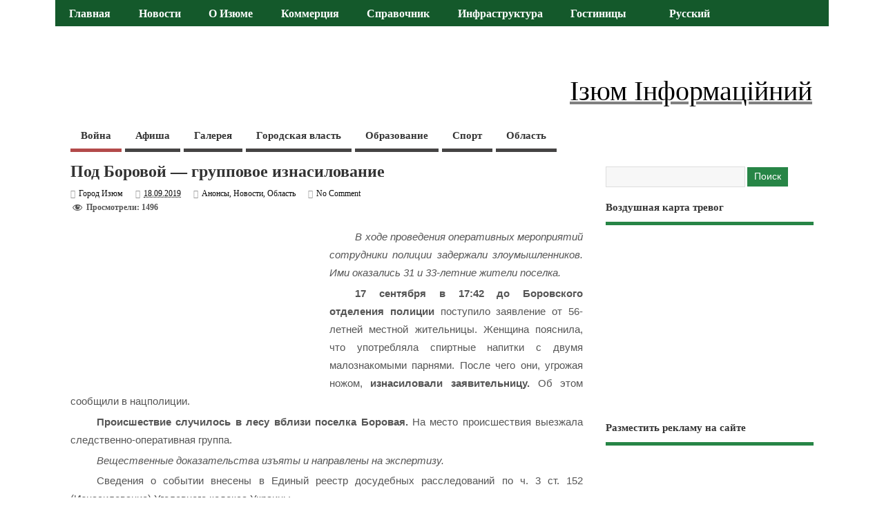

--- FILE ---
content_type: text/html; charset=UTF-8
request_url: https://city-izyum.pp.ua/under-upland-gang-rape/
body_size: 67060
content:
<!DOCTYPE html> <!--[if lt IE 7 ]><html lang="ru-RU" prefix="og: http://ogp.me/ns# fb: http://ogp.me/ns/fb# article: http://ogp.me/ns/article#" class="no-js ie6"> <![endif]--> <!--[if IE 7 ]><html lang="ru-RU" prefix="og: http://ogp.me/ns# fb: http://ogp.me/ns/fb# article: http://ogp.me/ns/article#" class="no-js ie7"> <![endif]--> <!--[if IE 8 ]><html lang="ru-RU" prefix="og: http://ogp.me/ns# fb: http://ogp.me/ns/fb# article: http://ogp.me/ns/article#" class="no-js ie8"> <![endif]--> <!--[if IE 9 ]><html lang="ru-RU" prefix="og: http://ogp.me/ns# fb: http://ogp.me/ns/fb# article: http://ogp.me/ns/article#" class="no-js ie9"> <![endif]--> <!--[if (gt IE 9)|!(IE)]><!--><html lang="ru-RU" prefix="og: http://ogp.me/ns# fb: http://ogp.me/ns/fb# article: http://ogp.me/ns/article#" class="no-js"> <!--<![endif]--><head> <script async src="//pagead2.googlesyndication.com/pagead/js/adsbygoogle.js" type="266bb7bb30942ba89a9a09e4-text/javascript"></script> <script type="266bb7bb30942ba89a9a09e4-text/javascript">(adsbygoogle = window.adsbygoogle || []).push({
    google_ad_client: "ca-pub-8315846474585899",
    enable_page_level_ads: true
  });</script> <script async custom-element="amp-auto-ads" src="https://cdn.ampproject.org/v0/amp-auto-ads-0.1.js" type="266bb7bb30942ba89a9a09e4-text/javascript"></script> <meta charset="UTF-8" /><link rel="icon" href="https://city-izyum.pp.ua/wp-content/uploads/2024/02/izyum.jpg" type="images/x-icon" /><link rel="pingback" href="https://city-izyum.pp.ua/xmlrpc.php" /><style media="all">html,body,div,span,applet,object,iframe,h1,h2,h3,h4,h5,h6,p,blockquote,pre,a,abbr,acronym,address,big,cite,code,del,dfn,em,font,ins,kbd,q,s,samp,small,strike,strong,sub,sup,tt,var,dl,dt,dd,ol,ul,li,fieldset,form,label,legend,table,caption,tbody,tfoot,thead,tr,th,td{border:0;font-family:inherit;font-size:100%;font-style:inherit;font-weight:inherit;margin:0;outline:0;padding:0;vertical-align:baseline;text-align:justify}article,aside,details,figcaption,figure,footer,header,hgroup,menu,nav,section{display:block}body{font-family:arial,sans-serif;margin:0;padding:0;font-size:100%;color:#555;background-color:#fff}html,body{line-height:1.4em}h1,h2,h3,h4,h5,h6{font-weight:700!important}.cleariefloat{margin:0;padding:0;float:left;height:3em;width:100%}#wp-calendar caption{margin:0 0 10px}.flex-control-nav{display:none}.clearfix{clear:both}#container .twitterbox a,.footer-top .twitterbox a{color:#56ba35;text-decoration:underline}#container .twitterbox a.time{color:#999;text-decoration:none}a:link,a:visited{color:#56ba35;text-decoration:none}a:hover,a:active{text-decoration:none;color:#111}.twitterbox li.followme a,li.flickrmore a{border-bottom:0 none!important}:focus{outline:0}ol,ul{list-style:none}table{border-collapse:separate;border-spacing:0;margin:1em 0 2em}caption,th,td{font-weight:400;text-align:left}blockquote:before,blockquote:after,q:before,q:after{content:""}blockquote,q{quotes:"" ""}.widget table{clear:both}ul.the-icons{list-style:none;margin:0 0 0 1em !important}.post-content .btn{padding:5px 12px;background:#f7f7f7;border:1px solid #ccc;color:#444;-webkit-border-radius:5px;-moz-border-radius:5px;border-radius:5px}.post-content .btn:hover{background:#f5f5f5;border:1px solid #aaa;color:#222}iframe.fb{margin:0;padding:8px 0;float:left;height:30px;width:100%}img{border:0 none}.alignleft{display:inline;float:left;margin-right:1.625em}.alignright{display:inline;float:right;margin-left:1.625em}.aligncenter{clear:both;display:block;margin-left:auto;margin-right:auto}hr{background-color:#ddd;border:0;height:1px;margin-bottom:1.625em}p{text-indent:2.5em;margin:0 0 .25em}ul,ol{margin:0 0 1.625em;padding:0}ul{list-style:square}ol{list-style:decimal}ol ol{list-style:upper-alpha}ol ol ol{list-style:lower-roman}ol ol ol ol{list-style:lower-alpha}ul ul,ol ol,ul ol,ol ul{margin:0 0 0 1em;padding:0}.post-content ul ul,.post-content ol ol,.post-content ul ol,.post-content ol ul{margin-bottom:0;font-size:92%}.post-content ul li,.post-content ol li{margin:0 0 .6em;text-indent:2.5em}.post-content ul li ul li,.post-content ol li ol li{margin:.2em 0 0}.post-content ul,.post-content ol{margin:0 0 1.6em 3em}.post-content ul ul,.post-content ol ol{margin:0 0 0 2em}*{zoom:1}.post-content h1{font-size:1.8em;margin:0 0 .3em}.post-content h2{font-size:1.7em;margin:0 0 1em}.post-content h3{font-size:1.35em;margin:0 0 1em}.post-content h4{font-size:1.5em;margin:0 0 1em}.post-content h5{font-size:1.35em;margin:0 0 1em}.post-content h6{font-size:1em;margin:0 0 1em}dt{font-weight:700}dd{margin-bottom:1.625em}strong{font-weight:700}cite,em,i{font-style:italic}blockquote{font-family:Georgia,"Bitstream Charter",serif;font-style:italic;font-size:1.2em;font-weight:400;margin:0 3em 1.25em;border-left:5px solid #999;padding-left:1em;line-height:1.6em}blockquote em,blockquote i,blockquote cite{font-style:normal}blockquote cite{font-weight:300;letter-spacing:.05em;text-transform:uppercase;font-size:85%}pre{font-family:"Courier New",Courier,monospace;margin-bottom:1.625em;overflow:auto;padding:.75em 1.625em;width:80%;display:block;clear:both;white-space:pre-wrap;word-wrap:break-word;font-size:90%;color:#333;border:1px solid #ccc;background-color:#eee;background-image:url(//city-izyum.pp.ua/wp-content/themes/mesocolumn/images/textures/body-bg3.png);background-repeat:repeat}code,kbd{font-size:90%;font-family:Monaco,Consolas,"Andale Mono","DejaVu Sans Mono",monospace}abbr,acronym,dfn{border-bottom:1px dotted #666;cursor:help}.post-meta abbr{border-bottom:0 none}address{display:block;margin:0 0 1.625em;font-family:"Courier New",Courier,monospace;font-size:1em}ins{background:none!important;text-decoration:none}sup,sub{font-size:80%;height:0;line-height:1;position:relative;vertical-align:baseline}sup{bottom:1ex}sub{top:.5ex}i{margin:0 7px 0 0}ul.the-icons{margin:0 0 1.4em 1em !important}.post-content img{max-width:100%;height:auto}.widget img{max-width:100%;height:auto}img[class*=align],img[class*=wp-image-]{height:auto}img.size-full{max-width:97.5%;width:auto}.content img.wp-smiley{border:none;margin-bottom:0;margin-top:0;padding:0}img.alignleft,img.alignright,img.aligncenter{margin-bottom:1.625em}p img,.wp-caption{margin-top:.4em}.format-image .wp-caption{margin-bottom:1.625em;max-width:100%;padding:1em 0;box-shadow:0 0 0 transparent;background-color:transparent}.format-image .wp-caption img{margin:0 0 1em;max-width:100%;padding:0}.wp-caption img{display:block;margin:0 auto;max-width:95%}.wp-caption .wp-caption-text,.gallery-caption{color:#333;font-size:80%;line-height:1.5em}.wp-caption .wp-caption-text{margin-bottom:.6em;color:#999}.wp-caption p{margin:0}.wp-caption .wp-caption-text:before{content:'\2014';font-size:1.125em;font-style:normal;font-weight:700;margin-right:5px;position:absolute;left:10px;top:7px}.content .gallery{margin:0 auto 1.625em}.content .gallery a img{border:none}img#wpstats{display:block;margin:0 auto 1.625em}.content .gallery-columns-4 .gallery-item{width:23%!important;padding-right:2%}.content .gallery-columns-4 .gallery-item img{width:100%;height:auto}img[class*=align],img[class*=wp-image-],.content .gallery .gallery-icon img{padding:0}.wp-caption img{border:#eee}a:focus img[class*=align],a:hover img[class*=align],a:active img[class*=align],a:focus img[class*=wp-image-],a:hover img[class*=wp-image-],a:active img[class*=wp-image-],.content .gallery .gallery-icon a:focus img,.content .gallery .gallery-icon a:hover img,.content .gallery .gallery-icon a:active img{background:#eee;border:#bbb}.wp-caption a:focus img,.wp-caption a:active img,.wp-caption a:hover img{background:#fff;border:#ddd}.post-password-required .entry-header .comments-link{margin:1.625em 0 0}.post-password-required input[type=password]{margin:.8125em 0}.post-password-required input[type=password]:focus{background:#f7f7f7}.widget_calendar #wp-calendar{width:100%;text-align:center;margin:0;padding:0;float:left}.widget_calendar #wp-calendar caption,.widget_calendar #wp-calendar td,.widget_calendar #wp-calendar th{text-align:center}.widget_calendar #wp-calendar caption{font-size:1.125em;font-weight:500;padding:5px 0 3px;text-transform:uppercase}.widget_calendar #wp-calendar th{font-weight:700}.post-content td,.comment-content td{border-top:1px solid #ddd;padding:6px 10px 6px 0;font-size:.85em}.post-content table,.comment-content table{border-bottom:1px solid #ddd;margin:0 0 1.625em;max-width:100%;clear:both;width:100%}.post-content table{border-collapse:collapse}.post-content tr th{background:#eee;color:#333}.post-content th,.post-content td{padding:3px 10px;text-align:left;vertical-align:top}.video-container{position:relative;padding-bottom:56.25%;padding-top:30px;height:0;overflow:hidden}video{max-width:100%;height:auto}.video-wrapper{width:100%;max-width:95%}.video-container iframe,.video-container object,.video-container embed{position:absolute;top:0;left:0;width:100%;height:100%}.post-content iframe{max-width:100%}.no-display{display:none}footer .innerwrap,#bodywrap,.innerwrap-custom-header,#main-navigation .innerwrap{margin:0 auto;padding:0;max-width:1120px;width:auto}#flex-wrapper .innerwrap{margin:0 auto;padding:0;max-width:1120px;width:auto}#wrapper{margin:0;padding:0;width:100%;float:left}#wrapper-main{float:left;margin:0;width:100%}#wrapper-main,footer .innerwrap{font-size:.75em}#header{margin:0;width:100%;padding:0;float:left;position:relative}#header img{max-width:100%;height:auto}#header .header-inner{float:left;width:100%;padding:0}#header-top{margin:0;padding:2% 0;float:left;width:100%}#header-bottom{margin:0;padding:0;float:left;width:100%}#header-right{margin:0;padding:0;float:right}#header-right .social-and-search{margin:0;padding:.6em;float:right;width:100%}#header-right .social-and-search form{float:right;padding-top:5px;padding-left:5px}#header-right #socialbox{float:right;margin:0;padding:0;width:auto}#header-right .social-and-search input[type=submit]{display:none}#header-right .social-and-search input[type=text]{padding:7px;color:#999;width:150px;border:1px solid #ddd;background-color:#eee;background-image:url(//city-izyum.pp.ua/wp-content/themes/mesocolumn/images/search-ico-alt.png);background-repeat:no-repeat;background-position:96% center}#header-right .social-and-search input[type=text]:focus{border:1px solid #06F!important;background-color:#fff;background-image:url(//city-izyum.pp.ua/wp-content/themes/mesocolumn/images/search-ico-alt.png);background-repeat:no-repeat;background-position:96% center}#main-navigation{float:left;margin:0;padding:0;width:100%}#top-navigation{float:left;margin:0 0 -2px;padding:0;width:100%;background-color:#ef4423;position:relative}#bodywrap #bodycontent{float:left;width:100%;margin:0;padding:0}#container{float:left;width:100%;margin:0;padding:0}.container-wrap{float:left;width:100%;margin:0 0 2em;padding:2% 0}.content{float:left;width:69%;padding:1.25em 0 0}#wrapper .single-entry{float:left;width:729px!important;background:#fff;border-top-width:0;border-bottom-width:0;border-left-width:0;border-top-style:none;border-bottom-style:none;border-left-style:none;padding-right:20px}#left-sidebar{float:left;width:100%;padding:0;font-size:.9em}#right-sidebar{float:right;width:28%;padding:1.25em 0 0}.content.wide-content{margin:0 380px 0 0 !important;overflow:hidden}.content.full-width{margin:0;width:100%;float:left;padding-right:0;padding-bottom:0;padding-left:0}.content-inner{width:100%;float:left}#post-entry{margin:0;padding:0;position:relative;float:left;width:100%}.full-width #post-entry{position:relative;overflow:hidden;float:left;width:100%;border-right:0 none;border-left:0 none;border-top-width:0;border-bottom-width:0;border-top-style:none;border-bottom-style:none;margin:0;padding:0;background:transparent none}#sidebar{margin:0 0 0 -360px;padding-bottom:25px;position:relative;float:right}.portfolio-sidebar{padding:4em 0 0!important}footer{width:100%;float:left;margin:0;padding:0}#main-navigation aside{float:right;width:auto}#main-navigation aside #searchform{float:right;margin:4px 15px 0;width:180px}#main-navigation aside #searchform input[type=text]{background:#fff url(//city-izyum.pp.ua/wp-content/themes/mesocolumn/images/search.png) no-repeat 95% center;color:#333;float:right;width:80%;border:1px solid #fff;height:15px}#main-navigation aside #searchform input[type=text]:focus{background:#fff url(//city-izyum.pp.ua/wp-content/themes/mesocolumn/images/search.png) no-repeat 95% center;border:1px solid #fff;color:#444;width:80%;height:15px}#main-navigation aside #searchform label{display:none}#breadcrumbs{margin:0;padding:1em 0 0;float:left;width:100%;font-size:.875em}#siteinfo{margin:0;float:left;padding:1.4em 0 0;overflow:hidden}#siteinfo.header-overlay-on{margin:0;float:left;padding:25px}#siteinfo a{color:#333;font-weight:400;text-decoration:none}#siteinfo a:hover{text-decoration:none;color:#999}#siteinfo img{border:0 none;max-width:100%;float:left;height:auto;margin:1em 0 0}#siteinfo h1,#siteinfo div{font-size:3em;margin:.24em 0 0;padding:0;font-weight:700;text-transform:capitalize;letter-spacing:-2px;line-height:110%}p#site-description{font-size:1em;line-height:1.3em;margin:0;padding:.5em 0 0}#topbanner{margin:1.4em 2em 0;float:right;padding:0}#topbanner.header-overlay-on{margin:0;padding:25px 20px 0 0}#topbanner img{border:0 none}#topsearch{margin:0;padding:20px 0 0;float:right;width:500px}#topsearch #searchform{float:right}#topsearch #searchform input[type=text]{float:left;width:175px;margin:0 10px 0 0;background:#fff url(//city-izyum.pp.ua/wp-content/themes/mesocolumn/images/search-ico-alt.png) no-repeat right center!important}#topsearch #searchform input[type=submit],#topsearch #searchform input[type=button]{float:right}.innerwrap-custom-header{margin:0 auto!important}#custom-img-header{margin:1em 0 0;padding:0;float:left;width:100%;border:0 none}#custom-img-header img{border:0 none;margin:0;padding:0;max-width:100%;height:auto;float:left}.full-width #post-entry article{float:left;margin:0 0 1em!important;border:0 none}#post-entry article{float:left;width:100%;padding:0 0 2em;margin:0 0 1em;position:relative;border-bottom:1px solid #ddd}#post-entry article:last-of-type{border-bottom:0 none}#post-entry article.home-post{width:45%;float:left;border:0 none;padding:0!important;margin:0 0 2em;background:transparent none;height:320px;overflow:hidden}#post-entry article.home-post.alt-post{margin:0 8% 2em 0}#post-entry article.home-post .article-blk{width:94%;float:left;height:290px;padding:0 5% 4% 0 !important}div.paperdown{height:5px;width:97%;background:#f4ea7c;border-right:1px solid #ecdc1a;border-bottom:1px solid #ecdc1a;border-left:1px solid #ecdc1a;margin:0 auto;padding:0;float:none;text-align:center;clear:both}#post-entry article.post-single{margin:0;border:0 none}#post-entry article img.rounded{-webkit-border-radius:4px;border-radius:4px}h2.header-title{font-size:1.5em;font-weight:400;color:#fff;text-transform:capitalize;margin-top:0;margin-bottom:2em;position:relative;background-color:#56ba35;padding:1% 2%;width:95%}h2.header-title a,h2.header-title a:hover{color:#fff;font-size:.9em;font-weight:400!important;text-decoration:none!important}.separator{display:block;float:left;width:100%;height:2px;border-bottom:1px solid #ddd;margin:1em 0 2em;padding:0;border-top:1px solid #eee}#post-entry article a{text-decoration:none}#post-entry article a:hover{text-decoration:none}.post-thumb-alt{width:100%;height:150px;margin:0 0 8px;overflow:hidden;float:left;position:relative}.home-post .slidecaption{float:left;position:absolute;background:#000 url(//city-izyum.pp.ua/wp-content/themes/mesocolumn/images/link.png) no-repeat center center;height:100%;text-align:center;width:100%;opacity:.5;filter:alpha(opacity=50);-ms-filter:alpha(opacity=50);top:-999em}.home-post .slidecaption h1{color:#fff;font-size:1.25em;position:absolute;bottom:50px;width:100%;text-align:center}#post-entry div.post-thumb.in-archive{padding:0;overflow:hidden;float:left;background:center center}#post-entry div.post-thumb img{margin:0;border:0 none;float:left;height:auto;width:auto;max-width:100%}#post-entry div.post-thumb.size-medium img{width:100%}#post-entry div.post-thumb.alignright{padding:0;margin:0 0 0 15px;float:right}#post-entry div.post-thumb.alignleft{padding:0;margin:0 15px 0 0;float:left}.post-thumb p{margin:0;padding:0;float:left;width:100%;overflow:hidden}#post-entry div.post-thumb .aligncenter{padding:0;margin:0 auto;border-width:0;border-style:none}#post-entry article .post-right{margin:0 0 0 320px;padding:0}#post-entry article.has_no_thumb .post-right{margin:0}#post-entry article.home-post h1.post-title,#post-entry article.home-post h2.post-title{padding:0;font-size:1.8em;line-height:1.3em;margin:0 0 0 55px;position:relative;float:none;width:auto}#post-entry article.home-post h1.post-title a,#post-entry article.home-post h2.post-title a{text-decoration:none;color:#333}#post-entry article.home-post h1.post-title a:hover,#post-entry article.home-post h2.post-title a:hover{text-decoration:none;color:#666}#post-entry .home-post img.alignleft{margin:0;padding:0}#post-entry article .post-top{padding:0;margin:0;width:100%;float:left;position:relative}#post-entry article .post-top .calendar-wrap{margin:0;float:left;width:45px;line-height:100%;padding-top:5px}#post-entry article .post-top .calendar-wrap .cdate{margin:0;background-color:#ededed;text-align:center;width:100%;padding:5px 0;float:left;box-shadow:inset 1px 1px 3px #ccc;-webkit-box-shadow:inset 1px 1px 3px #ccc}#post-entry article .post-top .calendar-wrap .cmonth{margin:0;background-color:#333;text-align:center;padding:5px 0;color:#fff;width:100%;float:left}#post-entry article h1.post-title,#post-entry article h2.post-title{font-size:2em;margin:0;color:#333;padding:0;float:left;width:100%;line-height:110%;font-weight:400;word-wrap:break-word}#post-entry article h1.post-title a,#post-entry article h2.post-title a{text-decoration:none}#post-entry article h1.post-title a:hover,#post-entry article h2.post-title a:hover{text-decoration:none;color:#222}#post-entry article.post-single h1.post-title,h1.folio{font-size:2em}#post-entry article div.post-meta{font-size:1em;margin:0;padding:1em 0 .2em;float:left;width:100%;position:relative;color:#0c0c0c;line-height:1.2em}.post-meta-top{font-size:1.25em;text-align:center;color:#666;display:inline-block;padding:1em .85em .25em;background:#bbb;border-radius:5px;-webkit-border-radius:5px;-moz-border-radius:5px;box-shadow:inset 1px 1px 1px #555;-webkit-box-shadow:inset 1px 1px 1px #555;-moz-box-shadow:inset 1px 1px 1px #555}.post-meta-top a{color:#666;text-decoration:none}.post-single .post-meta-top{font-size:1.85em}h4#more-blog{font-size:2em;margin:0 0 1em;padding:2%;float:left;width:96%;border-top:1px solid #ddd;border-bottom:1px solid #ddd}.post-meta i{font-size:1.025em!important;color:#999;margin-right:5px}#post-entry article .post-meta a{text-decoration:none!important;color:#0c0c0c}#post-entry article .post-meta a:hover{text-decoration:underline!important;color:#56ba35}#post-entry article .post-meta span{margin-right:15px}#post-entry article .post-meta span.last{margin-right:0}#post-entry article.home-post .post-content{font-size:1.125em;float:left;width:100%;padding:.6em 0 0;margin:0;line-height:1.4em}#post-entry article .post-content{font-size:1.25em;float:left;width:100%;padding:1em 0 0;line-height:1.6em;word-wrap:break-word}.page .post-content{padding-top:0!important}#post-entry article.post-single .post-content{font-size:1.25em;margin-top:0;padding-top:1.25em;line-height:1.75em}#custom .blog-full-content #post-entry article{padding:0 0 5px;margin:0 0 4em}.blog-full-content article .post-content{margin:1.5em 0 0!important}#post-entry article .post-more{padding:0;float:left;width:100%;font-size:.786em;font-weight:700}#post-entry article .post-more a{text-decoration:none!important;border:display:inline-block;margin:0;padding:.5em 1em;float:right;font-weight:700;text-shadow:0 1px 1px #fff;background:#f7f7f7}#post-entry article .post-more a:hover{color:#222;text-decoration:none;border:1px solid #ccc;background:#f1f1f1}.post-content a{text-decoration:none!important}#post-entry div.social{margin-bottom:5px;display:block;clear:both;margin-top:5px}div.skewbottom{background:#000;margin:0;padding:0;float:left;height:20px;width:100%;position:absolute;bottom:0;left:0;z-index:99;-webkit-transform:matrix(1,-.029,.029,1,0,0);-moz-transform:matrix(1,-.029,.029,1,0px,0px);-ms-transform:matrix(1,-.029,.029,1,0,0);-o-transform:matrix(1,-.029,.029,1,0,0);transform:matrix(1,-.029,.029,1,0,0)}.adsense-loop,.adsense-post{width:100%;padding:0!important;overflow:hidden;text-align:center;margin:0 0 1.5em;float:left}.adsense-single{border:0 none;margin:0 0 10px;padding:0;clear:both;float:left;width:100%;overflow:hidden;text-align:left}.sharebox-wrap{margin:0;padding:0;position:relative;float:left;width:100%}.share_box{margin:0;padding:6px 0 0;float:left;width:100%}.share_box .share_btn{margin:0;width:auto;padding:0;float:left}.share_box .twitter_share{width:85px!important;overflow:hidden}.share_box .fb_share{margin-right:10px!important}.share_box .gplus_share{width:70px!important;overflow:hidden!important}#social-head div.side_share_btn{margin:5px 20px 0 0;float:left;padding:0;width:auto!important}#custom .share-box div,#custom .share-box iframe,#custom .share-box a{margin:0 10px 0 0;width:auto!important}#post-related{padding:0;margin:2em 0 0;clear:both;float:left;width:100%}#post-share{float:left;width:50%}#related-post{float:right;width:50%}#post-related h4,#post-related-inline h4{font-size:1.75em;margin:0 0 .5em;padding:0 0 5px;float:left;width:100%;border-bottom:1px solid #eee}#post-related h2,#post-related-inline h2{font-size:1.125em;line-height:1.4em;margin:0 0 5px;letter-spacing:normal;text-align:center;display:block;padding:0}#post-related-inline h2{text-align:left!important;font-size:1.4em;margin:0;padding:0;float:left;width:100%}#post-related h2 a,#post-related-inline h2 a{text-decoration:none}#post-related .feat-cat-meta{margin:0 1.25em .5em 0;float:left;width:31%;height:230px;overflow:hidden}#post-related .feat-cat-date{margin:0 0 .25em;padding:0 0 .5em;color:#aaa}#post-related .post-small-thumb{margin:0;padding:5px 0 0;float:left}#post-related .post-small-right{margin:0;padding:0 0 0 15px;float:left;width:450px}#post-related .feat-cat-meta p{margin:.5em 0 0}#post-related img.alignleft{padding:0;margin-right:15px;margin-bottom:0}#post-related-inline .feat-cat-meta{margin:0;float:left;width:96%;overflow:hidden;padding:2% 0;position:relative}#post-related-inline .feat-cat-right{margin:0 0 0 140px}#post-related-inline .post-small-thumb{height:auto;width:120px;overflow:hidden;border:3px solid #fff;box-shadow:0 0 4px #888;float:left}#post-related-inline .feat-cat-meta p{margin:0;padding:0;font-size:1.125em;line-height:1.3em}#post-related-inline .post-small-thumb img{float:left;height:auto;width:100%;margin:0;padding:0}#post-related-inline small{font-size:1em;color:#999;display:block;margin-bottom:.5em}.related-post-thumb{margin:0 0 .5em;padding:0;float:left;height:150px;width:100%;overflow:hidden}.related-post-thumb img{margin:0;padding:0;float:left}#author-bio{padding:15px 0;margin:0;float:left;width:100%;position:relative;border-top:1px solid #d8d8d8;border-bottom:1px solid #d8d8d8}#author-bio a{text-decoration:underline}#author-bio #author-avatar{float:left}#author-bio #author-avatar img.avatar{padding:5px;margin:0!important;border:1px solid #ccc;background:#fff}#author-bio #author-description{margin:0 0 0 95px;line-height:1.6em;font-size:1em}#author-bio #author-description h2{font-size:1.45em;margin-bottom:.65em;text-shadow:0 0 1px #fff;color:#333}#post-navigator{width:100%;margin:0 0 1em;padding:0;float:left}#post-navigator .wp-pagenavi{margin:0;text-align:center;padding:2em 0 1em;width:100%;font-size:1.125em;float:left}#post-navigator .wp-pagenavi .pages{width:auto;position:relative;height:auto;color:#fff;margin:0 .5em 0 0;padding:.5em 1em;background:#333}#post-navigator .wp-pagenavi .current{text-decoration:none;height:auto;width:auto;margin:0 .25em;display:inline;color:#fff;padding:1em 1.2em;background-color:#048da6;border:0 none}#post-navigator .wp-pagenavi a{text-decoration:none;height:auto;width:auto;margin:0 .25em;display:inline;color:#fff;padding:1em 1.2em;background-color:#56ba35;border:0 none}#post-navigator .wp-pagenavi a:hover{background-color:#2fa6bb}#post-navigator .alignleft a,#post-navigator .alignright a{margin:0;text-decoration:none;display:block;border:0 none;padding:3px 8px;font-weight:700}#post-navigator .alignleft a:hover,#post-navigator .alignright a:hover{text-decoration:none}#post-navigator-single,.post-nav-archive{width:100%;font-size:1em;display:block;margin:0;padding:0;float:left}#post-navigator-single.post-nav-archive{width:97%;font-size:1em;display:none;margin:0;padding:1em 3% 1em 0;float:left}#post-navigator-single .alignleft,.post-nav-archive .alignleft{margin:0;padding:0;float:left;width:45%;overflow:hidden;text-align:left;height:auto}#post-navigator-single .alignright,.post-nav-archive .alignright{margin:0;padding:0;float:right;width:45%;overflow:hidden;text-align:right;height:auto}#post-navigator-single a,.post-nav-archive a{text-decoration:none}#post-navigator-single a:hover,.post-nav-archive a:hover{text-decoration:underline}#socialbox-alt{font-size:2em;float:left;padding-top:.4em}#socialbox-alt a{color:#777;float:left}#socialbox-alt a:hover{color:#f33}#socialbox p{margin:5px 3px 0;padding:0;float:left}#socialbox p.sto{padding-top:8px}#socialbox p a{width:26px;height:26px;display:block;font-size:0;color:transparent}#socialbox p.rss{background:url(//city-izyum.pp.ua/wp-content/themes/mesocolumn/images/rss.png) no-repeat center center}#socialbox p.twitter{background:url(//city-izyum.pp.ua/wp-content/themes/mesocolumn/images/twitter.png) no-repeat center center}#socialbox p.facebook{background:url(//city-izyum.pp.ua/wp-content/themes/mesocolumn/images/facebook.png) no-repeat center center}#socialbox p.linkedin{background:url(//city-izyum.pp.ua/wp-content/themes/mesocolumn/images/linkedin.png) no-repeat center center}#socialbox p.youtube{background:url(//city-izyum.pp.ua/wp-content/themes/mesocolumn/images/youtube.png) no-repeat center center}#socialbox p.gplus{background:url(//city-izyum.pp.ua/wp-content/themes/mesocolumn/images/googleplus.png) no-repeat center center}#socialbox p.facebook{background:url(//city-izyum.pp.ua/wp-content/themes/mesocolumn/images/facebook.png) no-repeat center center}#socialbox p.flickr{background:url(//city-izyum.pp.ua/wp-content/themes/mesocolumn/images/flickr.png) no-repeat center center}#socialbox p.pinterest{background:url(//city-izyum.pp.ua/wp-content/themes/mesocolumn/images/pinterest.png) no-repeat center center}.widget select{width:80%;padding:2px;border:1px solid #ddd;color:#444}#searchform label{display:none}#searchform input[type=text]{background-color:#f7f7f7;padding:.5em .75em;border:1px solid #ddd;color:#666;width:60%}#searchform input[type=submit],#searchform input[type=button]{clear:both;font-size:1.125em;color:#fff;background:#56ba35 none;margin:.5em 0 0;padding:.5em .75em;border:0 none}#searchform input[type=submit]:hover,#searchform input[type=button]:hover{cursor:pointer}.widget-area{float:left;width:100%;margin:0;padding:0;overflow:hidden}.widget-area small{font-size:.875em}.widget-area img{margin-bottom:.3em}.widget-area aside{float:left;width:100%;list-style:none;margin:0 0 1.5em;padding:0}#left-sidebar .widget-area aside ul:first-of-type{float:left;width:88%;list-style:none;margin:0;padding:0 6%}footer .widget-area aside{border-radius:0;-webkit-border-radius:0;box-shadow:0 0 0 transparent;-webkit-box-shadow:0 0 0 transparent}.widget-area aside ul{float:left;width:100%;list-style:none;margin:0;padding:0;overflow:hidden}.widget-area aside ul li{list-style:none;margin:0;padding:1px 0;float:left;width:100%}.widget-area aside ul li,.textwidget,.ctwidget{font-size:1.125em;text-indent:0}.widget-area aside ul li ul li{float:left;width:90%;list-style:none;margin:0!important;padding:0 0 0 15px;font-size:90%;background:url(//city-izyum.pp.ua/wp-content/themes/mesocolumn/images/children.png) no-repeat left 3px;border:0 none;display:inline}.widget-area aside ul li ul li:hover{background:transparent url(//city-izyum.pp.ua/wp-content/themes/mesocolumn/images/children.png) no-repeat left 3px}footer .widget-area aside ul li ul li{background:url(//city-izyum.pp.ua/wp-content/themes/mesocolumn/images/children_alt.png) no-repeat left 3px}.widget-area aside .textwidget,#right-sidebar div.ctwidget{line-height:1.4em}.widget table{margin:0;padding:0;float:left;width:100%}#right-sidebar .widget #wp-calendar caption{text-align:center;padding:.25em}.widget-area aside h2 a,.widget-area aside h3 a{text-decoration:none}#left-sidebar h3.widget-title a,#left-sidebar table a{color:#FFF!important;text-decoration:none}#right-sidebar h3.widget-title a{color:#56ba35;text-decoration:none}#left-sidebar #wp-calendar caption{font-size:1em;background:transparent none!important}.widget-area table{clear:both}.widget-area #sponsorlinks img{width:auto;margin:10px!important;float:left}#left-sidebar h3.widget-title{padding:2% 2% 2% 5%;font-size:1.125em;margin:0 0 .5em;float:left;width:93%;letter-spacing:normal;color:#222;font-weight:700;background:#d7d7d7;border-radius:6px}#right-sidebar h3.widget-title{padding:0 0 10px;font-size:1.25em;margin:0 0 .5em;float:left;width:100%;color:#333;text-transform:inherit;border-bottom:5px solid #56ba35}#right-sidebar aside>ul,#left-sidebar aside>ul,.sidebar #searchform,.ctwidget,.sidebar div.textwidget,#socialbox,#sponsorlinks,.sidebar aside div.tagcloud,.sidebar #calendar_wrap,div.extra-block{margin:0;padding:0;float:left;width:100%}#right-sidebar div.ctwidget a{text-decoration:none;color:#565656}#right-sidebar div.ctwidget a:hover{font-weight:400;text-decoration:none!important;color:#69c}footer aside div.tagcloud,footer aside div.textwidget{padding:0!important;margin:0!important;float:left;width:100%!important}.widget_tag_cloud .widget-title{margin:0!important}#right-sidebar .sidepagedown{background:#ddd;margin:0 auto;clear:both;float:none;height:5px;width:97%;display:none}#right-sidebar caption{color:#666;font-size:1.2em}#left-sidebar aside li a,#left-sidebar aside div a{color:#666;text-decoration:none;font-weight:400}#right-sidebar aside li a,#right-sidebar aside div a{color:#555;text-decoration:none}#left-sidebar aside li a:hover,#left-sidebar aside div a:hover,.sidefeat h4 a:hover{color:#9a2103;text-decoration:none}#right-sidebar aside li a:hover,#right-sidebar aside div a:hover,#right-sidebar table a{color:#56ba35;text-decoration:none}aside.widget_recent_entries li{margin-bottom:.75em!important;line-height:1.4em}#custom .gravatar_recent_comment li{position:relative;width:100%;float:left;background:transparent none!important;padding-left:0;margin:0 0 1em!important}.gravatar_recent_comment li .gravatar-meta{margin:0 0 0 40px}#custom .most-commented li{background:transparent none!important;padding-left:0}#custom footer .most-commented li{background:transparent none!important;padding-left:0;margin-bottom:.65em}#custom ul#flickr-widget li{background-image:none;background-color:transparent}div.featured-category{margin:0;padding:0;float:left;width:31%;font-size:1em;line-height:1.4em}div.featured-category.wider-cat{width:31%;padding-right:4%;padding-left:3%}div.featured-category h6{margin:0 0 1em;padding:2% 3%;float:left;width:95%;font-size:1em;color:#444;text-decoration:none;background:#d9d9d9;font-weight:700;-webkit-text-shadow:0 0 1px #fff;text-shadow:0 0 1px #fff}div.featured-category #sidebar h6{margin:0!important;padding:2% 3%;float:left;width:95%;font-size:1em;color:#444;text-decoration:none;background:#d9d9d9;font-weight:700;-webkit-text-shadow:0 0 1px #fff;text-shadow:0 0 1px #fff}div.featured-category h2{margin:0;padding:0;float:left;width:100%;font-size:1em;color:#444;text-decoration:none;font-weight:700!important;-webkit-text-shadow:0 0 1px #fff;text-shadow:0 0 1px #fff;line-height:18px}div.featured-category .feat-cat-meta{margin:0 0 10px;padding:0;float:left;width:100%;border-bottom:1px solid #ededed}div.featured-category .postmeta{float:left;width:100%;margin:0;padding:0}div.featured-category .smallmeta{float:left;width:200px!important;margin:0;padding:0 0 0 12px}div.featured-category .thumb{margin:0 0 11px;padding:0;float:left;width:285px!important;border:0 none;overflow:hidden!important;height:130px}div.featured-category .smallthumb{margin:0 0 11px;padding:0;float:left;width:48px!important;border:0 none;overflow:hidden!important;height:48px}div.featured-category .thumb img{margin:0;padding:0;border:0 none;float:left;max-width:100%;height:auto}#wrapper .sidefeat{margin-top:1em!important}.sidefeat h4{font-size:1.35em;line-height:1.3em;margin:0}#wrapper .sidefeat li{float:left;width:100%;padding-bottom:.6em;margin-bottom:.6em;position:relative;background-color:transparent;background-image:none;padding-left:0}.sidefeat span{color:#333;font-size:.9em!important}.sidefeat span a{color:#333!important}#container .sidefeat h4 a{text-decoration:none}#wrapper .sidefeat-meta{margin-left:96px}.sidefeat h4 a:hover{text-decoration:none!important}.sidefeat img.alignleft{margin:0 8px 0 0;width:75px;height:auto;float:left;border:3px solid #fff}.sidefeat i{font-size:1.125em!important;margin:0}p.sidetext{font-size:1em;line-height:1.2em;padding-top:6px}footer #devlink{font-size:.85em;margin:.5em 0 0;padding:0;float:left;width:100%}div.fbox{width:23%;padding:0 2% 0 0;float:left}div.fbox.wider-cat{display:inline}.footer-top{margin:0;float:left;width:100%;padding:0}.footer-bottom{float:left;width:100%;padding:0;background-color:#56ba35}.footer-left{margin:0;padding:0;float:left;width:49%;text-align:left}.footer-right{margin:0;padding:0;float:right;width:49%;text-align:right}.ftop{padding:2% 0;margin:0;float:left;width:100%;text-decoration:none}.ftop,.ftop div.textwidget{color:#101010!important;line-height:1.4em}.ftop div.textwidget a,.ftop .widget_my_theme_twitter_widget a{text-decoration:underline;color:#56ba35}.ftop .container-wrap{width:100%;float:left;padding:0!important}.fbottom{float:left;width:100%;margin:0;padding:1% 0!important;color:#fff}.fbottom a:hover{text-decoration:none}footer .ftop a{text-decoration:none;color:#666}footer .ftop a:hover{text-decoration:none;color:#56ba35}footer .fbottom a{text-decoration:none;color:#fff}footer .fbottom a:hover{text-decoration:none;color:#fff}footer .ftop a:hover,footer div.textwidget a,footer .fbottom a:hover,footer .twitterbox a{text-decoration:none}.ftop aside,.ftop div.textwidget,.ftop div.tag-cloud{padding:0 5% 0 0;float:left;width:95%;border:0 none!important;background:0 0}#custom .ftop div.tagcloud,#custom .extra-block{padding-top:14px!important}.ftop .widget-area aside ul li,.ftop .widget-area aside ul li:hover{margin:0;padding:0;background:transparent none}.ftop .widget-area aside ul li ul{margin:0 0 3px}.ftop .widget-area aside ul li ul li{padding-right:0;padding-left:15px;background:url(//city-izyum.pp.ua/wp-content/themes/mesocolumn/images/children_alt.png) no-repeat left 3px}.ftop .widget-area aside ul li:hover{background:transparent none}.ftop .widget-area aside ul li ul li:hover{padding-right:0;padding-left:15px;background:transparent url(//city-izyum.pp.ua/wp-content/themes/mesocolumn/images/children_alt.png) no-repeat left 3px!important}.ftop .widget caption{font-size:.9em!important;background:#333!important;color:#ccc;font-weight:700}.ftop h3.widget-title{color:#181919;font-size:1.125em;padding:0 0 10px;float:left;margin:0 0 1em;width:100%;font-weight:700;line-height:1.2em;border-bottom:5px solid #56ba35}.ftop h3.widget-title a{color:#56ba35;text-decoration:none}.footer-right ul{margin:0;padding:0;width:auto;list-style:none;display:block;float:right}.footer-right ul li{display:inline-block;margin:0 0 0 13px;padding:0;float:left;text-transform:capitalize!important}.footer-right p{margin:0;padding:0;width:100%;list-style:none;display:block;float:right}.fbottom .footer-right span{font-size:.85em}#commentpost{float:left;width:100%;padding:0 0 2%;margin:0 0 2.25em;position:relative}#container h4#comments{margin:20px 0 0;padding:0}#commentpost #rssfeed{float:left;width:100%}#commentpost #rssfeed a{background:url(//city-izyum.pp.ua/wp-content/themes/mesocolumn/images/rss2.png) no-repeat left center;padding-left:22px;font-size:1.1em;padding-top:4px;padding-bottom:4px}#commentpost #rssfeed a:hover{text-decoration:underline}#commentpost h4,h3#reply-title{font-size:1.75em;margin:1em 0 .35em;padding:0;float:left;width:100%}#commentpost h4{margin:0 0 .0em!important}.comment h3#reply-title{margin:0;padding:0}#rss-com{margin:0;padding:0 0 25px;float:left;width:100%}#rss-com p{margin:0;padding:0;float:left}#rss-com p a{display:inline-block;margin:0 20px 0 0;padding:4px 10px;float:left;text-decoration:underline}ol.commentlist{list-style:none;margin:0;padding:2em 0;text-indent:0;float:left;width:100%}#commentpost blockquote{margin-bottom:1em}#commentpost blockquote blockquote{margin:8px 0;padding:6px}ol.commentlist blockquote p{margin:0!important;padding:0!important}#respond{margin:0;padding:0;width:100%}ol.commentlist li{height:1%;display:inline;margin:0 0 15px;padding:2%;position:relative;float:left;width:94%;background:#f2f2f2}ol.commentlist li li{padding:20px 5% 0 3% !important;background:transparent none;width:80%!important;margin:0;border-left:1px solid #ddd;border-top-width:0;border-right-width:0;border-bottom-width:0;border-top-style:none;border-right-style:none;border-bottom-style:none;box-shadow:0 0 0 transparent}ol.commentlist li li img.avatar{width:32px;height:32px}ol.commentlist li.alt{background:#efefef}#commentpost ol.commentlist li.comment li{border-bottom:0 none!important}#commentpost ol.commentlist li.comment ul li{background:transparent none}ol.commentlist li div.comment-author{padding:10px 0 0}ol.commentlist li div.comment-author small a{color:#0c0c0c;text-decoration:none;font-size:.9em;font-weight:300}li.depth-2,li.depth-3,li.depth-4,li.depth-5,ol.commentlist ul.children{padding-bottom:0!important;margin-bottom:0!important}ol.commentlist li div.vcard{padding-left:75px;padding-top:0;margin-top:0!important}#commentpost ol.commentlist li ul li .vcard{padding-left:55px!important}.comment-body #respond{width:100%;float:left;position:relative;margin-bottom:1em}ol.commentlist li div.vcard cite.fn{font-style:normal}ol.commentlist li div.vcard cite.fn a.url{text-decoration:none}ol.commentlist li img.avatar{border:1px solid #d5d5d5;float:left;padding:5px;background:#fff}ol.commentlist li li div.vcard img.photo{height:32px;width:32px}ol.commentlist li div.comment-meta{position:absolute;right:21px;text-align:right;top:25px;margin-bottom:25px}ol.commentlist li div.comment-post-meta{font-weight:700;margin:0 0 .5em;font-size:1.25em}ol.commentlist li div.comment-meta a:hover{color:#000}ol.commentlist li ul{list-style:square;margin:0 0 1em;padding:0;text-indent:0;font-weight:400;font-variant:normal}ol.commentlist li div.reply{width:100%;margin:0;padding:0;float:left;font-size:.65em}ol.commentlist li div.reply a{color:#666;text-decoration:none!important;border:1px solid #ccc;display:inline-block;margin:0;padding:.125em 1em;float:left;background:#f7f7f7;font-size:1em}ol.commentlist li div.reply a:hover{color:#111!important}ol.commentlist li ul.children{list-style:none;margin:1em 0 0;text-indent:0}li.depth-2,li.depth-3,li.depth-4,li.depth-5,commentlist ul.children{display:inline}ol.commentlist li ul.children li.depth-2{margin:0 0 0 45px}ol.commentlist li ul.children li.depth-3{margin:0 0 0 25px}ol.commentlist li ul.children li.depth-4{margin:0 0 0 25px}ol.commentlist li ul.children li.depth-5{margin:0 0 0 25px}#commentpost .comment_text{word-wrap:break-word;font-size:1.2em;line-height:1.4875em}#commentpost .comment_text ul{margin-bottom:24px;width:100%;margin-left:0;padding-left:0;padding-top:0;padding-bottom:0;margin-top:0;list-style:none}#commentpost .comment_text ul ul,#commentpost .comment_text ol ol{margin:0;list-style:none}#commentpost .comment_text ul li{margin:0 0 5px 25px !important;list-style:square;background:transparent none!important;border:0 none!important;padding:0!important;line-height:20px}#commentpost .comment_text ul li ul li{margin-bottom:0;margin-top:1px;margin-left:0;list-style:none;padding-left:0}#commentpost .comment_text ol{list-style:decimal;margin-bottom:24px;padding-left:0;padding-top:0;padding-bottom:0;margin-top:0;margin-left:0}#commentpost .comment_text ol li{list-style:decimal;margin:0 0 5px 25px !important;background:transparent none!important;border:0 none!important;padding:0!important;line-height:20px}#commentpost .comment_text ol li ol li{margin-bottom:0;margin-top:1px;padding-left:0;list-style:square;margin-left:15px}ol.commentlist li.pingback div.vcard{padding:0 170px 0 0}ol.pinglist{margin:0;padding:0 0 2em;float:left;width:100%}ol.pinglist li{margin:0 0 3px;padding:0 0 3px;float:left;width:100%;list-style:none}ol.pinglist li a{text-decoration:none;font-size:1.125em}p.logged-in-as{margin:0 0 1em;padding:0;float:left;width:100%}.cancel-comment-reply{bottom:45px;margin-bottom:10px;position:absolute;right:80px;z-index:1000}.comment-author #respond{margin:1.5em 0}.comment-author #respond h3{font-size:1.125em;margin:0 0 1em}.comment-author #respond h3 small{font-size:.7em}#linking li{margin:0 0 8px;padding:0;float:left;width:100%}#commentform{clear:both;float:left;margin:0;width:95%}#commentform p{margin:0 0 1.125em;padding:0;float:left;width:100%}#commentform input[type=text]{width:50%!important;float:left;background:#efefef;border:1px solid #dedede;padding:10px;color:#3a3a3a;border-radius:5px}#commentform input[type=text]:focus,#commentform textarea#comment:focus{border:1px solid #06C!important;color:#333;background:#fff}#commentform p span.required{color:#d61111}p.comment-form-comment label{margin:0;display:block}#commentform label{font-size:16px;width:290px;padding:0 0 10px;color:#000;text-indent:0}#commentform textarea#comment{width:98%;background:#efefef;border:1px solid #dedede;padding:10px;color:#3a3a3a;-moz-border-radius:5px;-webkit-border-radius:5px;border-radius:5px}#custom .form-submit #submit{color:#666;text-decoration:none!important;border:1px solid #ccc;display:inline-block;margin:0;padding:.5em 1em;float:left;background:#f7f7f7;font-size:1.2em}#custom .form-submit #submit:hover{cursor:pointer;border:1px solid #bbb;background:#f1f1f1;color:#111}p.form-allowed-tags{color:#999}#respond p.must-log-in{display:block;width:100%;float:left;clear:both;margin:1em 0}#ctr-ad .textwidget{text-align:center;display:block}#mobile-nav{display:none;margin:0;padding:0 0 1em;float:left;width:100%}#mobile-nav .innerwrap{margin:0 auto;clear:both;width:100%}#mobile-nav select{color:#666;padding:.25em;width:96%;height:30px;border:0 none}#mobile-nav .select-pri{font-size:1.2em;color:#fff;width:45%;float:left}#mobile-nav .select-pri.sec{float:right}.post-thumb.in-mobile{display:none}.effect-1:before,.effect-1:after{content:"";position:absolute;z-index:-500;bottom:20px;left:10px;width:50%;height:20%;max-width:300px;-webkit-box-shadow:0 20px 10px rgba(0,0,0,.75);-moz-box-shadow:0 20px 10px rgba(0,0,0,.75);box-shadow:0 20px 10px rgba(0,0,0,.75);-webkit-transform:rotate(-4deg);-moz-transform:rotate(-4deg);-o-transform:rotate(-4deg);-ms-transform:rotate(-4deg);transform:rotate(-4deg)}.effect-1:after{right:10px;left:auto;-webkit-transform:rotate(4deg);-moz-transform:rotate(4deg);-o-transform:rotate(4deg);-ms-transform:rotate(4deg);transform:rotate(4deg)}.effect-4:before,.effect-4:after{content:"";position:absolute;z-index:-500;bottom:12px;left:2%;width:49%;height:55%;-webkit-box-shadow:0 12px 18px rgba(0,0,0,.75);-moz-box-shadow:0 12px 18px rgba(0,0,0,.75);box-shadow:0 12px 18px rgba(0,0,0,.75);-webkit-transform:rotate(3deg);-moz-transform:rotate(3deg);-o-transform:rotate(3deg);-ms-transform:rotate(3deg);transform:rotate(3deg)}.effect-4:after{right:2%;left:auto;-webkit-transform:rotate(-3deg);-moz-transform:rotate(-3deg);-o-transform:rotate(-3deg);-ms-transform:rotate(-3deg);transform:rotate(-3deg)}#tabber-widget .effect-4:before,#tabber-widget .effect-4:after{top:-110px}aside.home-feat-cat article{border:0 none!important}aside.home-feat-cat{float:left;width:100%;border:0 none;padding-bottom:2em}aside.home-feat-cat:nth-child(odd){margin:0 5% 0 0}aside.home-feat-cat.odd{margin:0 5% 0 0 !important}aside.home-feat-cat h4.homefeattitle{font-size:1.5em;color:#222;margin:0 0 1em;padding:0 0 .5em;float:left;width:100%;border-bottom:5px solid #ddd}aside.home-feat-cat h4 a{color:#333;text-decoration:none}aside.home-feat-cat a{color:#56ba35;text-decoration:none}aside.home-feat-cat a:hover{color:#000!important;text-decoration:none}aside.home-feat-cat .home-feat{float:left;width:100%;margin:0;padding:0}aside.home-feat-cat .feat-thumb{margin:0;padding:0;float:left;width:100%;overflow:hidden;height:auto;max-height:200px}aside.home-feat-cat .apost .feat-thumb{margin:0;padding:0;float:left;width:125px;overflow:hidden;height:auto}aside.home-feat-cat .feat-thumb img{height:auto;width:100%;max-width:100%;margin:0;padding:0}aside.home-feat-cat .feat-content{font-size:1.2em;margin:.6em 0 0;padding:0;float:left;width:100%}aside.home-feat-cat .feat-meta{float:left;width:100%;padding-bottom:6px;border-bottom:1px solid #ddd;font-size:1em}aside.home-feat-cat .feat-meta span.feat_author:after{content:"\00a0\00a0/\00a0\00a0"}aside.home-feat-cat .feat-meta span.feat_comment:before{content:"\00a0\00a0/\00a0\00a0"}aside.home-feat-cat .apost .feat-content{font-size:1.1em;line-height:1.5em!important}.apost .feat_comment{display:none}aside.home-feat-cat .feat-title{font-size:1.65em;margin:.6em 0;padding:0;float:left;width:100%}aside.home-feat-cat .apost .feat-title{font-size:1.35em;margin:0 0 .2em;padding:0;float:left;width:100%}aside.home-feat-cat .apost{margin:0!important;padding:0 0 2em!important;float:left;width:100%;position:relative}aside.home-feat-cat .apost .feat-right{margin:0 0 0 140px;padding:0}aside.home-feat-cat .has_no_thumb .feat-right{margin:0;padding:0}.pricebox{padding:.5em 1.25em;margin:-80px 20px 0;background:#d73828;float:right}.theme-messages{background-position:15px 14px!important;background-repeat:no-repeat!important;border-radius:5px;border:1px solid;box-shadow:0 1px 0 #fff inset,0 -1px 0 rgba(0,0,0,.15) inset;clear:both;margin:10px 100px 20px 0;padding:12px 12px 12px 42px !important}.theme-messages.alert{background-color:#f7f3de;background-image:url(//city-izyum.pp.ua/wp-content/themes/mesocolumn/images/alert.png);border:#e1ca59;color:#837639}.theme-messages.error{background-color:#f8e4e2;background-image:url(//city-izyum.pp.ua/wp-content/themes/mesocolumn/images/error.png);border:#e69d94;color:#bb5a4d}.post-schema{width:1px;height:1px;overflow:hidden;position:absolute;left:-9999em}.post-nav-image{padding:0!important}span[itemprop=provider]{font-size:10px}p.result-notice{clear:both;padding:1em 0 0!important;font-size:14px}img.home-feat-rss{margin:4px 0 0;float:right}span.header-seo-span{position:absolute;left:-999em}ul.subcat{width:100%;float:left;margin:0;padding:1em 0 0}ul.subcat ul{width:auto;float:left;margin:0;padding:0}ul.subcat li,ul.subcat li li{width:auto;float:left;margin:0;padding:0;display:inline}ul.subcat li a{text-decoration:underline;font-size:1.125em;font-weight:700;width:auto;float:left;margin:0 0 0 20px;padding:0;display:inline-block}.post-meta abbr,.feat-meta abbr{border:0 none;cursor:default}.meta-no-display{width:1px;height:1px;overflow:hidden;position:absolute;left:-9999em}#bp-docs-single-doc-header{clear:both}ul.the_champ_login_ul li{width:auto!important}#custom .post .post-content i{margin:0}#flags li{width:auto}div.ctw{width:88%;float:left;clear:both;margin:0 0 1.2em}.wpcf7-form{margin:0 auto;width:365px}.wpcf7-form h2{font-size:20px;text-align:center}.wpcf7-form input,.wpcf7-form textarea{width:340px;background:#efefef;border:1px solid #dedede;padding:10px;color:#3a3a3a;-moz-border-radius:5px;-webkit-border-radius:5px;border-radius:5px}.wpcf7-form textarea{line-height:16px;font-size:16px;height:113px}.wpcf7-form p{font-size:16px;width:290px;padding:0 0 10px;color:#000;margin:0 0 .625em;text-indent:0}ul.recent-postcat li.the-sidefeat-thumbnail img{width:124px;margin-right:.6em}
/*! This file is auto-generated */
@font-face{font-family:dashicons;src:url(//city-izyum.pp.ua/wp-includes/css/../fonts/dashicons.eot)}@font-face{font-family:dashicons;src:url([data-uri]) format('woff'),url(//city-izyum.pp.ua/wp-includes/css/../fonts/dashicons.ttf) format("truetype"),url(//city-izyum.pp.ua/wp-includes/css/../fonts/dashicons.svg#dashicons) format("svg");font-weight:400;font-style:normal}.dashicons,.dashicons-before:before{display:inline-block;width:20px;height:20px;font-size:20px;line-height:1;font-family:dashicons;text-decoration:inherit;font-weight:400;font-style:normal;vertical-align:top;text-align:center;transition:color .1s ease-in 0;-webkit-font-smoothing:antialiased;-moz-osx-font-smoothing:grayscale}.dashicons-menu:before{content:"\f333"}.dashicons-admin-site:before{content:"\f319"}.dashicons-dashboard:before{content:"\f226"}.dashicons-admin-media:before{content:"\f104"}.dashicons-admin-page:before{content:"\f105"}.dashicons-admin-comments:before{content:"\f101"}.dashicons-admin-appearance:before{content:"\f100"}.dashicons-admin-plugins:before{content:"\f106"}.dashicons-admin-users:before{content:"\f110"}.dashicons-admin-tools:before{content:"\f107"}.dashicons-admin-settings:before{content:"\f108"}.dashicons-admin-network:before{content:"\f112"}.dashicons-admin-generic:before{content:"\f111"}.dashicons-admin-home:before{content:"\f102"}.dashicons-admin-collapse:before{content:"\f148"}.dashicons-filter:before{content:"\f536"}.dashicons-admin-customizer:before{content:"\f540"}.dashicons-admin-multisite:before{content:"\f541"}.dashicons-admin-links:before,.dashicons-format-links:before{content:"\f103"}.dashicons-admin-post:before,.dashicons-format-standard:before{content:"\f109"}.dashicons-format-image:before{content:"\f128"}.dashicons-format-gallery:before{content:"\f161"}.dashicons-format-audio:before{content:"\f127"}.dashicons-format-video:before{content:"\f126"}.dashicons-format-chat:before{content:"\f125"}.dashicons-format-status:before{content:"\f130"}.dashicons-format-aside:before{content:"\f123"}.dashicons-format-quote:before{content:"\f122"}.dashicons-welcome-edit-page:before,.dashicons-welcome-write-blog:before{content:"\f119"}.dashicons-welcome-add-page:before{content:"\f133"}.dashicons-welcome-view-site:before{content:"\f115"}.dashicons-welcome-widgets-menus:before{content:"\f116"}.dashicons-welcome-comments:before{content:"\f117"}.dashicons-welcome-learn-more:before{content:"\f118"}.dashicons-image-crop:before{content:"\f165"}.dashicons-image-rotate:before{content:"\f531"}.dashicons-image-rotate-left:before{content:"\f166"}.dashicons-image-rotate-right:before{content:"\f167"}.dashicons-image-flip-vertical:before{content:"\f168"}.dashicons-image-flip-horizontal:before{content:"\f169"}.dashicons-image-filter:before{content:"\f533"}.dashicons-undo:before{content:"\f171"}.dashicons-redo:before{content:"\f172"}.dashicons-editor-bold:before{content:"\f200"}.dashicons-editor-italic:before{content:"\f201"}.dashicons-editor-ul:before{content:"\f203"}.dashicons-editor-ol:before{content:"\f204"}.dashicons-editor-quote:before{content:"\f205"}.dashicons-editor-alignleft:before{content:"\f206"}.dashicons-editor-aligncenter:before{content:"\f207"}.dashicons-editor-alignright:before{content:"\f208"}.dashicons-editor-insertmore:before{content:"\f209"}.dashicons-editor-spellcheck:before{content:"\f210"}.dashicons-editor-distractionfree:before,.dashicons-editor-expand:before{content:"\f211"}.dashicons-editor-contract:before{content:"\f506"}.dashicons-editor-kitchensink:before{content:"\f212"}.dashicons-editor-underline:before{content:"\f213"}.dashicons-editor-justify:before{content:"\f214"}.dashicons-editor-textcolor:before{content:"\f215"}.dashicons-editor-paste-word:before{content:"\f216"}.dashicons-editor-paste-text:before{content:"\f217"}.dashicons-editor-removeformatting:before{content:"\f218"}.dashicons-editor-video:before{content:"\f219"}.dashicons-editor-customchar:before{content:"\f220"}.dashicons-editor-outdent:before{content:"\f221"}.dashicons-editor-indent:before{content:"\f222"}.dashicons-editor-help:before{content:"\f223"}.dashicons-editor-strikethrough:before{content:"\f224"}.dashicons-editor-unlink:before{content:"\f225"}.dashicons-editor-rtl:before{content:"\f320"}.dashicons-editor-break:before{content:"\f474"}.dashicons-editor-code:before{content:"\f475"}.dashicons-editor-paragraph:before{content:"\f476"}.dashicons-editor-table:before{content:"\f535"}.dashicons-align-left:before{content:"\f135"}.dashicons-align-right:before{content:"\f136"}.dashicons-align-center:before{content:"\f134"}.dashicons-align-none:before{content:"\f138"}.dashicons-lock:before{content:"\f160"}.dashicons-unlock:before{content:"\f528"}.dashicons-calendar:before{content:"\f145"}.dashicons-calendar-alt:before{content:"\f508"}.dashicons-visibility:before{content:"\f177"}.dashicons-hidden:before{content:"\f530"}.dashicons-post-status:before{content:"\f173"}.dashicons-edit:before{content:"\f464"}.dashicons-post-trash:before,.dashicons-trash:before{content:"\f182"}.dashicons-sticky:before{content:"\f537"}.dashicons-external:before{content:"\f504"}.dashicons-arrow-up:before{content:"\f142"}.dashicons-arrow-down:before{content:"\f140"}.dashicons-arrow-left:before{content:"\f141"}.dashicons-arrow-right:before{content:"\f139"}.dashicons-arrow-up-alt:before{content:"\f342"}.dashicons-arrow-down-alt:before{content:"\f346"}.dashicons-arrow-left-alt:before{content:"\f340"}.dashicons-arrow-right-alt:before{content:"\f344"}.dashicons-arrow-up-alt2:before{content:"\f343"}.dashicons-arrow-down-alt2:before{content:"\f347"}.dashicons-arrow-left-alt2:before{content:"\f341"}.dashicons-arrow-right-alt2:before{content:"\f345"}.dashicons-leftright:before{content:"\f229"}.dashicons-sort:before{content:"\f156"}.dashicons-randomize:before{content:"\f503"}.dashicons-list-view:before{content:"\f163"}.dashicons-excerpt-view:before,.dashicons-exerpt-view:before{content:"\f164"}.dashicons-grid-view:before{content:"\f509"}.dashicons-move:before{content:"\f545"}.dashicons-hammer:before{content:"\f308"}.dashicons-art:before{content:"\f309"}.dashicons-migrate:before{content:"\f310"}.dashicons-performance:before{content:"\f311"}.dashicons-universal-access:before{content:"\f483"}.dashicons-universal-access-alt:before{content:"\f507"}.dashicons-tickets:before{content:"\f486"}.dashicons-nametag:before{content:"\f484"}.dashicons-clipboard:before{content:"\f481"}.dashicons-heart:before{content:"\f487"}.dashicons-megaphone:before{content:"\f488"}.dashicons-schedule:before{content:"\f489"}.dashicons-wordpress:before{content:"\f120"}.dashicons-wordpress-alt:before{content:"\f324"}.dashicons-pressthis:before{content:"\f157"}.dashicons-update:before{content:"\f463"}.dashicons-screenoptions:before{content:"\f180"}.dashicons-cart:before{content:"\f174"}.dashicons-feedback:before{content:"\f175"}.dashicons-cloud:before{content:"\f176"}.dashicons-translation:before{content:"\f326"}.dashicons-tag:before{content:"\f323"}.dashicons-category:before{content:"\f318"}.dashicons-archive:before{content:"\f480"}.dashicons-tagcloud:before{content:"\f479"}.dashicons-text:before{content:"\f478"}.dashicons-media-archive:before{content:"\f501"}.dashicons-media-audio:before{content:"\f500"}.dashicons-media-code:before{content:"\f499"}.dashicons-media-default:before{content:"\f498"}.dashicons-media-document:before{content:"\f497"}.dashicons-media-interactive:before{content:"\f496"}.dashicons-media-spreadsheet:before{content:"\f495"}.dashicons-media-text:before{content:"\f491"}.dashicons-media-video:before{content:"\f490"}.dashicons-playlist-audio:before{content:"\f492"}.dashicons-playlist-video:before{content:"\f493"}.dashicons-controls-play:before{content:"\f522"}.dashicons-controls-pause:before{content:"\f523"}.dashicons-controls-forward:before{content:"\f519"}.dashicons-controls-skipforward:before{content:"\f517"}.dashicons-controls-back:before{content:"\f518"}.dashicons-controls-skipback:before{content:"\f516"}.dashicons-controls-repeat:before{content:"\f515"}.dashicons-controls-volumeon:before{content:"\f521"}.dashicons-controls-volumeoff:before{content:"\f520"}.dashicons-yes:before{content:"\f147"}.dashicons-no:before{content:"\f158"}.dashicons-no-alt:before{content:"\f335"}.dashicons-plus:before{content:"\f132"}.dashicons-plus-alt:before{content:"\f502"}.dashicons-plus-alt2:before{content:"\f543"}.dashicons-minus:before{content:"\f460"}.dashicons-dismiss:before{content:"\f153"}.dashicons-marker:before{content:"\f159"}.dashicons-star-filled:before{content:"\f155"}.dashicons-star-half:before{content:"\f459"}.dashicons-star-empty:before{content:"\f154"}.dashicons-flag:before{content:"\f227"}.dashicons-info:before{content:"\f348"}.dashicons-warning:before{content:"\f534"}.dashicons-share:before{content:"\f237"}.dashicons-share1:before{content:"\f237"}.dashicons-share-alt:before{content:"\f240"}.dashicons-share-alt2:before{content:"\f242"}.dashicons-twitter:before{content:"\f301"}.dashicons-rss:before{content:"\f303"}.dashicons-email:before{content:"\f465"}.dashicons-email-alt:before{content:"\f466"}.dashicons-facebook:before{content:"\f304"}.dashicons-facebook-alt:before{content:"\f305"}.dashicons-networking:before{content:"\f325"}.dashicons-googleplus:before{content:"\f462"}.dashicons-location:before{content:"\f230"}.dashicons-location-alt:before{content:"\f231"}.dashicons-camera:before{content:"\f306"}.dashicons-images-alt:before{content:"\f232"}.dashicons-images-alt2:before{content:"\f233"}.dashicons-video-alt:before{content:"\f234"}.dashicons-video-alt2:before{content:"\f235"}.dashicons-video-alt3:before{content:"\f236"}.dashicons-vault:before{content:"\f178"}.dashicons-shield:before{content:"\f332"}.dashicons-shield-alt:before{content:"\f334"}.dashicons-sos:before{content:"\f468"}.dashicons-search:before{content:"\f179"}.dashicons-slides:before{content:"\f181"}.dashicons-analytics:before{content:"\f183"}.dashicons-chart-pie:before{content:"\f184"}.dashicons-chart-bar:before{content:"\f185"}.dashicons-chart-line:before{content:"\f238"}.dashicons-chart-area:before{content:"\f239"}.dashicons-groups:before{content:"\f307"}.dashicons-businessman:before{content:"\f338"}.dashicons-id:before{content:"\f336"}.dashicons-id-alt:before{content:"\f337"}.dashicons-products:before{content:"\f312"}.dashicons-awards:before{content:"\f313"}.dashicons-forms:before{content:"\f314"}.dashicons-testimonial:before{content:"\f473"}.dashicons-portfolio:before{content:"\f322"}.dashicons-book:before{content:"\f330"}.dashicons-book-alt:before{content:"\f331"}.dashicons-download:before{content:"\f316"}.dashicons-upload:before{content:"\f317"}.dashicons-backup:before{content:"\f321"}.dashicons-clock:before{content:"\f469"}.dashicons-lightbulb:before{content:"\f339"}.dashicons-microphone:before{content:"\f482"}.dashicons-desktop:before{content:"\f472"}.dashicons-laptop:before{content:"\f547"}.dashicons-tablet:before{content:"\f471"}.dashicons-smartphone:before{content:"\f470"}.dashicons-phone:before{content:"\f525"}.dashicons-smiley:before{content:"\f328"}.dashicons-index-card:before{content:"\f510"}.dashicons-carrot:before{content:"\f511"}.dashicons-building:before{content:"\f512"}.dashicons-store:before{content:"\f513"}.dashicons-album:before{content:"\f514"}.dashicons-palmtree:before{content:"\f527"}.dashicons-tickets-alt:before{content:"\f524"}.dashicons-money:before{content:"\f526"}.dashicons-thumbs-up:before{content:"\f529"}.dashicons-thumbs-down:before{content:"\f542"}.dashicons-layout:before{content:"\f538"}.dashicons-paperclip:before{content:"\f546"}
.post-views.entry-meta>span{margin-right:0 !important;font:16px/1}.post-views.entry-meta>span.post-views-icon.dashicons{display:inline-block;font-size:16px;line-height:1;text-decoration:inherit;vertical-align:middle}
.wp-polls ul li,.wp-polls-ul li,.wp-polls-ans ul li{text-align:left;background-image:none;display:block}.wp-polls ul,.wp-polls-ul,.wp-polls-ans ul{text-align:left;list-style:none;float:none}.wp-polls ul li:before,.wp-polls-ans ul li:before,#sidebar ul ul li:before{content:''}.wp-polls IMG,.wp-polls LABEL,.wp-polls INPUT,.wp-polls-loading IMG,.wp-polls-image IMG{display:inline;border:0;padding:0;margin:0}.wp-polls-ul{padding:0;margin:0 0 10px 10px}.wp-polls-ans{width:100%;filter:alpha(opacity=100);-moz-opacity:1;opacity:1}.wp-polls-loading{display:none;text-align:center;height:16px;line-height:16px}.wp-polls-image{border:0}.wp-polls .Buttons{border:1px solid #c8c8c8;background-color:#f3f6f8}.wp-polls-paging a,.wp-polls-paging a:link{padding:2px 4px;margin:2px;text-decoration:none;border:1px solid #06c;color:#06c;background-color:#fff}.wp-polls-paging a:visited{padding:2px 4px;margin:2px;text-decoration:none;border:1px solid #06c;color:#06c;background-color:#fff}.wp-polls-paging a:hover{border:1px solid #000;color:#000;background-color:#fff}.wp-polls-paging a:active{padding:2px 4px;margin:2px;text-decoration:none;border:1px solid #06c;color:#06c;background-color:#fff}.wp-polls-paging span.pages{padding:2px 4px;margin:2px;color:#000;border:1px solid #000;background-color:#fff}.wp-polls-paging span.current{padding:2px 4px;margin:2px;font-weight:700;border:1px solid #000;color:#000;background-color:#fff}.wp-polls-paging span.extend{padding:2px 4px;margin:2px;border:1px solid #000;color:#000;background-color:#fff}
.wp-polls .pollbar{margin:1px;font-size:6px;line-height:8px;height:8px;background:#00bfff;border:1px solid #c8c8c8}
@media only screen and (min-width:1440px)and (max-width:1920px){footer .innerwrap,#bodywrap,.innerwrap-custom-header{margin:0 auto;padding:0;max-width:92%;width:auto}#header .innerwrap{max-width:100%}#custom-img-header img{width:100%;height:auto;float:left}}@media only screen and (min-width:768px)and (max-width:1118px){footer .innerwrap,header .innerwrap,#bodywrap,.innerwrap-custom-header,#main-navigation .innerwrap{margin:0 auto;padding:0;max-width:960px;width:auto}#right-sidebar h3,ul.tabbernav li{font-size:1.125em!important}.widget-area #sponsorlinks{text-align:center}.widget-area #sponsorlinks img{width:auto;margin:1px!important;float:none!important;padding:0}#topbanner{float:left;padding:15px 0 0}#custom .bp-searchform input[type=text],#custom .bp-searchform select{width:120px}}@media only screen and (min-width:300px)and (max-width:770px){#content{width:100%!important}#post-entry aside.home-feat-cat .fpost .feat-thumb{height:auto;max-height:1000px}.ftop aside,.ftop div.textwidget,.ftop div.tag-cloud{padding:0;width:100%}aside.home-feat-cat{border:0 none;float:left;padding-bottom:2em;margin:0!important;width:100%!important}aside.home-feat-cat .feat-thumb img{height:auto;width:100%}#slider,#sliderContent{height:300px!important}.sliderImage h1{font-size:2em!important}#post-entry,#right-sidebar{margin:0 0 2em;padding:2% 0;position:relative;float:left;width:100%!important}#header-right{width:100%;text-align:center}#header-right .social-and-search{margin:0;padding:.6em;float:left;width:auto}#slider{width:100%!important}#mobile-nav{width:96%;padding:2%}#custom #siteinfo{width:96%!important;padding:2%!important;float:left;position:relative;top:0;left:0}#custom #header .innerwrap{max-width:100%;width:100%}#container .flex-caption h1{margin:0 0 .125em;font-size:1.85em}#container ol.commentlist li ul.children li.depth-2{margin:0}#left-container{display:none}#wrapper-main{float:left;width:100%;background:transparent!important;box-shadow:0 2px 5px transparent!important}#siteinfo h1{width:100%;float:left;margin:6px 0 0}#siteinfo p{width:100%;float:left;margin:0}#topbanner{width:100%;float:left;overflow:hidden;margin:1em 0 0}.jcpost h1{font-size:3em!important}footer .innerwrap,header .innerwrap,.innerwrap-custom-header,#bodywrap,#main-navigation .innerwrap{margin:0 auto;padding:0;max-width:94%;width:auto}#post-related .feat-cat-meta{margin:0 .8em .5em 0 !important}#wrapper .content{width:100%;padding:0!important}#post-entry{padding:0!important;width:100%!important}footer .fbox{width:100%;padding:0}#slidearea .innerwrap,#gallerycover{width:100%!important}.jcbox img{float:none!important;clear:both;margin:0 0 1em!important;padding:0;max-width:90%!important;height:auto;width:auto}.jcpost{width:auto!important;float:left}#slidearea,#gallerycover,.jcpost{height:530px!important}.ftop{width:94%;padding:2em 3%!important}.footer-left,.footer-right{width:100%!important;padding:.25em 0}.footer-right{margin:0;padding:0}.footer-right ul{float:left!important}.footer-right ul li{margin:0 10px 0 0 !important}div#mobile-nav{display:inline!important}#top-navigation .sf-menu,#main-navigation .sf-menu{display:none}#main-navigation{background:#56ba35}#siteinfo{float:left;margin:0 0 1em;text-align:center;width:100%}#custom .flexlarge .flex-image{width:360px;height:220px;overflow:hidden;position:absolute;right:30px!important;bottom:0!important;border:6px solid #fff;top:21px;box-shadow:0 2px 0 #fcf9ee,0 4px 0 rgba(0,0,0,.15)}}@media only screen and (min-width:280px)and (max-width:750px){.container-wrap,.footer-top .ftop{width:100%!important;padding:0!important}#main-navigation{margin:0 0 1.25em}#custom #post-entry article.home-post .article-blk{width:100%;height:auto!important;margin:0 0 3%!important}#custom #post-entry article.home-post{width:100%;height:auto!important;float:left;margin:0 0 2em!important}#custom #post-entry article.home-post.alt-post{width:100%;height:auto!important;float:left;margin:0 0 2em!important}#custom .separator{display:none}.sliderImage h1{font-size:2em!important}#custom #slider{height:280px!important}#custom .sliderImage img{width:auto!important;height:auto!important;max-width:800px}#slider .left,#slider .right{width:45%!important}#custom .flex-caption{width:80%!important;padding:0;position:absolute;float:left;left:60px!important;margin:0;top:260px!important}#custom .flex-caption h1{margin:0;color:#222;font-size:1.35em;line-height:115%;padding:0;float:left;width:100%}.flexlarge .feat-more{margin:6px 0 0!important}.flex-caption p{display:none}}@media only screen and (min-width:200px)and (max-width:520px){#custom #post-entry div.post-thumb{width:80px}#custom #post-entry article .post-right{margin:0 0 0 100px;float:none;width:auto}}
.sf-menu,.sf-menu *{margin:0;padding:0;list-style:none}.sf-menu{line-height:1}.sf-menu ul{position:absolute;top:-999em;width:15em}.sf-menu ul li{width:100%}.sf-menu li:hover{visibility:inherit}.sf-menu li{float:left;position:relative}.sf-menu a{display:block;position:relative}.sf-menu li li a{font-size:1em;border-right:0 none;padding:.75em 1.5em;z-index:99}.sf-menu ul li a:hover{color:#FFF!important}ul.sf-menu li.no_desc:hover ul,ul.sf-menu li.no_desc.sfHover ul{left:0;top:3em;z-index:99}ul.sf-menu li.no_desc li:hover ul,ul.sf-menu li.no_desc li.sfHover ul{left:0;top:0;z-index:99}ul.sf-menu li.have_desc:hover ul,ul.sf-menu li.have_desc.sfHover ul{left:0;top:4.5em;z-index:99}ul.sf-menu li.have_desc li:hover ul,ul.sf-menu li.have_desc li.sfHover ul{left:0;top:0;z-index:99}.sf-menu li:hover ul,.sf-menu li.sfHover ul{left:.125em;top:3em;z-index:99}ul.sf-menu li:hover li ul,ul.sf-menu li.sfHover li ul{top:-999em}ul.sf-menu li li:hover ul,ul.sf-menu li li.sfHover ul{left:12em;top:0}ul.sf-menu li li:hover li ul,ul.sf-menu li li.sfHover li ul{top:-999em}ul.sf-menu li li li:hover ul,ul.sf-menu li li li.sfHover ul{left:12em;top:0}#top-navigation .sf-menu li:hover,#top-navigation .sf-menu ul{background-color:#b4260e}.sf-menu li li:last-child,.sf-menu li li li:last-child{border-bottom:0 none!important}.sf-menu li:before{display:none}#top-navigation .sf-menu a{text-decoration:none;display:block;font-size:1.35em;padding:.75em 1.25em;color:#fff;font-weight:700!important;margin:0}#main-navigation .sf-menu a{text-decoration:none;display:block;font-size:1.25em;padding:.75em 1em;color:#333;font-weight:700!important;margin:0;border-bottom:5px solid #328f13}#main-navigation .sf-menu a:hover{background:#328f13 none;color:#fff}#top-navigation .sf-menu a:hover{background:#8e1e0c none;color:#fff}.sf-menu a span.menu-decsription{font-size:.75em!important;font-weight:200!important;color:#fff;text-transform:lowercase}#main-navigation .sf-menu a span.menu-decsription{display:inline;color:#333}#main-navigation .sf-menu li:hover a span.menu-decsription{color:#fff}#main-navigation .sf-menu li{margin-right:5px}.sf-menu .current_page_item a span.menu-decsription,.sf-menu .current_menu_item a span.menu-decsription,.sf-menu .current-menu-item a span.menu-decsription{color:#fff}.sf-menu li a:hover{color:#fff;text-decoration:none}.sf-menu li li.no_desc a{height:auto!important}#main-navigation .sf-menu ul{margin:0;padding:0;background:#328f13 none}.sf-menu li li:last-child,.sf-menu li li li:last-child{border-bottom:0 none!important}.sf-menu ul li a{color:#FFF!important;border:0 none!important;text-decoration:none;font-size:.875em!important;font-weight:400;letter-spacing:normal;text-transform:capitalize;padding:.75em 2em!important}.sf-menu ul li a:hover{color:#FFF!important;border-top:0 none;border-right:0 none!important;border-left:0 none;text-decoration:none;background-color:#0046a6;background-image:none}.main-nav .sf-menu ul li a:hover{color:#FFF!important;background-color:#2fbcd5;background-image:none}.sf-menu .current_page_item a,.sf-menu .current_menu_item a,.sf-menu .current-menu-item a,.sf-menu .current_page_item a:hover,.sf-menu .current_menu_item a:hover,.sf-menu .current-menu-item a:hover{outline:0;text-decoration:none;color:#fff;background-color:transparent}.sf-menu li:hover,.sf-menu li.sfHover,.sf-menu a:focus,.sf-menu a:hover,.sf-menu a:active{outline:0;color:#fff;text-decoration:none}.sf-menu a.sf-with-ul{padding-right:2.25em!important;min-width:1px}ul .sf-sub-indicator{top:1em}ul ul .sf-sub-indicator{top:1em!important}a>.sf-sub-indicator{top:1em;background-position:0 -100px}a:focus>.sf-sub-indicator,a:hover>.sf-sub-indicator,a:active>.sf-sub-indicator,li:hover>a>.sf-sub-indicator,li.sfHover>a>.sf-sub-indicator{background-position:-10px -100px}.sf-menu ul .sf-sub-indicator{background-position:-10px 0}#main-navigation .sf-menu ul .sf-sub-indicator{background-position:-10px 0}.sf-menu ul a>.sf-sub-indicator{background-position:0 0}.sf-menu ul a:focus>.sf-sub-indicator,.sf-menu ul a:hover>.sf-sub-indicator,.sf-menu ul a:active>.sf-sub-indicator,.sf-menu ul li:hover>a>.sf-sub-indicator,.sf-menu ul li.sfHover>a>.sf-sub-indicator{background-position:-10px 0}.top-nav .sf-arrows .sf-with-ul:after{content:'';position:absolute;top:50%;right:1em;margin-top:-8px;height:0;width:0;border:5px solid transparent;border-top-color:#dfeeff;border-top-color:rgba(255,255,255,.5)}.top-nav .sf-arrows>li>.sf-with-ul:focus:after,.top-nav .sf-arrows>li:hover>.sf-with-ul:after,.top-nav .sf-arrows>.sfHover>.sf-with-ul:after{border-top-color:#fff}.top-nav .sf-arrows ul .sf-with-ul:after{margin-top:-5px;margin-right:-3px;border-color:transparent;border-left-color:#dfeeff;border-left-color:rgba(255,255,255,.5)}.top-nav .sf-arrows ul li>.sf-with-ul:focus:after,.top-nav .sf-arrows ul li:hover>.sf-with-ul:after,.top-nav .sf-arrows ul .sfHover>.sf-with-ul:after{border-left-color:#fff}.main-nav .sf-arrows .sf-with-ul:after{content:'';position:absolute;top:50%;right:1em;margin-top:-8px;height:0;width:0;border:5px solid transparent;border-top-color:#000;border-top-color:rgba(0,0,0,.5)}.main-nav .sf-arrows>li>.sf-with-ul:focus:after,.main-nav .sf-arrows>li:hover>.sf-with-ul:after,.main-nav .sf-arrows>.sfHover>.sf-with-ul:after{border-top-color:#fff}.main-nav .sf-arrows ul .sf-with-ul:after{margin-top:-5px;margin-right:-3px;border-color:transparent;border-left-color:#dfeeff;border-left-color:rgba(255,255,255,.5)}.main-nav .sf-arrows ul li>.sf-with-ul:focus:after,.main-nav .sf-arrows ul li:hover>.sf-with-ul:after,.main-nav .sf-arrows ul .sfHover>.sf-with-ul:after{border-left-color:#fff}
@font-face{font-family:'FontAwesome';src:url(//city-izyum.pp.ua/wp-content/themes/mesocolumn/lib/scripts/font-awesome/css/../fonts/fontawesome-webfont.eot?v=4.2.0);src:url(//city-izyum.pp.ua/wp-content/themes/mesocolumn/lib/scripts/font-awesome/css/../fonts/fontawesome-webfont.eot?#iefix&v=4.2.0) format("embedded-opentype"),url(//city-izyum.pp.ua/wp-content/themes/mesocolumn/lib/scripts/font-awesome/css/../fonts/fontawesome-webfont.woff?v=4.2.0) format("woff"),url(//city-izyum.pp.ua/wp-content/themes/mesocolumn/lib/scripts/font-awesome/css/../fonts/fontawesome-webfont.ttf?v=4.2.0) format("truetype"),url(//city-izyum.pp.ua/wp-content/themes/mesocolumn/lib/scripts/font-awesome/css/../fonts/fontawesome-webfont.svg?v=4.2.0#fontawesomeregular) format("svg");font-weight:400;font-style:normal}.fa{display:inline-block;font:normal normal normal 14px/1 FontAwesome;font-size:inherit;text-rendering:auto;-webkit-font-smoothing:antialiased;-moz-osx-font-smoothing:grayscale}.fa-lg{font-size:1.33333333em;line-height:.75em;vertical-align:-15%}.fa-2x{font-size:2em}.fa-3x{font-size:3em}.fa-4x{font-size:4em}.fa-5x{font-size:5em}.fa-fw{width:1.28571429em;text-align:center}.fa-ul{padding-left:0;margin-left:2.14285714em;list-style-type:none}.fa-ul>li{position:relative}.fa-li{position:absolute;left:-2.14285714em;width:2.14285714em;top:.14285714em;text-align:center}.fa-li.fa-lg{left:-1.85714286em}.fa-border{padding:.2em .25em .15em;border:solid .08em #eee;border-radius:.1em}.pull-right{float:right}.pull-left{float:left}.fa.pull-left{margin-right:.3em}.fa.pull-right{margin-left:.3em}.fa-spin{-webkit-animation:fa-spin 2s infinite linear;animation:fa-spin 2s infinite linear}@-webkit-keyframes fa-spin{0%{-webkit-transform:rotate(0deg);transform:rotate(0deg)}100%{-webkit-transform:rotate(359deg);transform:rotate(359deg)}}@keyframes fa-spin{0%{-webkit-transform:rotate(0deg);transform:rotate(0deg)}100%{-webkit-transform:rotate(359deg);transform:rotate(359deg)}}.fa-rotate-90{filter:progid:DXImageTransform.Microsoft.BasicImage(rotation=1);-webkit-transform:rotate(90deg);-ms-transform:rotate(90deg);transform:rotate(90deg)}.fa-rotate-180{filter:progid:DXImageTransform.Microsoft.BasicImage(rotation=2);-webkit-transform:rotate(180deg);-ms-transform:rotate(180deg);transform:rotate(180deg)}.fa-rotate-270{filter:progid:DXImageTransform.Microsoft.BasicImage(rotation=3);-webkit-transform:rotate(270deg);-ms-transform:rotate(270deg);transform:rotate(270deg)}.fa-flip-horizontal{filter:progid:DXImageTransform.Microsoft.BasicImage(rotation=0,mirror=1);-webkit-transform:scale(-1,1);-ms-transform:scale(-1,1);transform:scale(-1,1)}.fa-flip-vertical{filter:progid:DXImageTransform.Microsoft.BasicImage(rotation=2,mirror=1);-webkit-transform:scale(1,-1);-ms-transform:scale(1,-1);transform:scale(1,-1)}:root .fa-rotate-90,:root .fa-rotate-180,:root .fa-rotate-270,:root .fa-flip-horizontal,:root .fa-flip-vertical{filter:none}.fa-stack{position:relative;display:inline-block;width:2em;height:2em;line-height:2em;vertical-align:middle}.fa-stack-1x,.fa-stack-2x{position:absolute;left:0;width:100%;text-align:center}.fa-stack-1x{line-height:inherit}.fa-stack-2x{font-size:2em}.fa-inverse{color:#fff}.fa-glass:before{content:"\f000"}.fa-music:before{content:"\f001"}.fa-search:before{content:"\f002"}.fa-envelope-o:before{content:"\f003"}.fa-heart:before{content:"\f004"}.fa-star:before{content:"\f005"}.fa-star-o:before{content:"\f006"}.fa-user:before{content:"\f007"}.fa-film:before{content:"\f008"}.fa-th-large:before{content:"\f009"}.fa-th:before{content:"\f00a"}.fa-th-list:before{content:"\f00b"}.fa-check:before{content:"\f00c"}.fa-remove:before,.fa-close:before,.fa-times:before{content:"\f00d"}.fa-search-plus:before{content:"\f00e"}.fa-search-minus:before{content:"\f010"}.fa-power-off:before{content:"\f011"}.fa-signal:before{content:"\f012"}.fa-gear:before,.fa-cog:before{content:"\f013"}.fa-trash-o:before{content:"\f014"}.fa-home:before{content:"\f015"}.fa-file-o:before{content:"\f016"}.fa-clock-o:before{content:"\f017"}.fa-road:before{content:"\f018"}.fa-download:before{content:"\f019"}.fa-arrow-circle-o-down:before{content:"\f01a"}.fa-arrow-circle-o-up:before{content:"\f01b"}.fa-inbox:before{content:"\f01c"}.fa-play-circle-o:before{content:"\f01d"}.fa-rotate-right:before,.fa-repeat:before{content:"\f01e"}.fa-refresh:before{content:"\f021"}.fa-list-alt:before{content:"\f022"}.fa-lock:before{content:"\f023"}.fa-flag:before{content:"\f024"}.fa-headphones:before{content:"\f025"}.fa-volume-off:before{content:"\f026"}.fa-volume-down:before{content:"\f027"}.fa-volume-up:before{content:"\f028"}.fa-qrcode:before{content:"\f029"}.fa-barcode:before{content:"\f02a"}.fa-tag:before{content:"\f02b"}.fa-tags:before{content:"\f02c"}.fa-book:before{content:"\f02d"}.fa-bookmark:before{content:"\f02e"}.fa-print:before{content:"\f02f"}.fa-camera:before{content:"\f030"}.fa-font:before{content:"\f031"}.fa-bold:before{content:"\f032"}.fa-italic:before{content:"\f033"}.fa-text-height:before{content:"\f034"}.fa-text-width:before{content:"\f035"}.fa-align-left:before{content:"\f036"}.fa-align-center:before{content:"\f037"}.fa-align-right:before{content:"\f038"}.fa-align-justify:before{content:"\f039"}.fa-list:before{content:"\f03a"}.fa-dedent:before,.fa-outdent:before{content:"\f03b"}.fa-indent:before{content:"\f03c"}.fa-video-camera:before{content:"\f03d"}.fa-photo:before,.fa-image:before,.fa-picture-o:before{content:"\f03e"}.fa-pencil:before{content:"\f040"}.fa-map-marker:before{content:"\f041"}.fa-adjust:before{content:"\f042"}.fa-tint:before{content:"\f043"}.fa-edit:before,.fa-pencil-square-o:before{content:"\f044"}.fa-share-square-o:before{content:"\f045"}.fa-check-square-o:before{content:"\f046"}.fa-arrows:before{content:"\f047"}.fa-step-backward:before{content:"\f048"}.fa-fast-backward:before{content:"\f049"}.fa-backward:before{content:"\f04a"}.fa-play:before{content:"\f04b"}.fa-pause:before{content:"\f04c"}.fa-stop:before{content:"\f04d"}.fa-forward:before{content:"\f04e"}.fa-fast-forward:before{content:"\f050"}.fa-step-forward:before{content:"\f051"}.fa-eject:before{content:"\f052"}.fa-chevron-left:before{content:"\f053"}.fa-chevron-right:before{content:"\f054"}.fa-plus-circle:before{content:"\f055"}.fa-minus-circle:before{content:"\f056"}.fa-times-circle:before{content:"\f057"}.fa-check-circle:before{content:"\f058"}.fa-question-circle:before{content:"\f059"}.fa-info-circle:before{content:"\f05a"}.fa-crosshairs:before{content:"\f05b"}.fa-times-circle-o:before{content:"\f05c"}.fa-check-circle-o:before{content:"\f05d"}.fa-ban:before{content:"\f05e"}.fa-arrow-left:before{content:"\f060"}.fa-arrow-right:before{content:"\f061"}.fa-arrow-up:before{content:"\f062"}.fa-arrow-down:before{content:"\f063"}.fa-mail-forward:before,.fa-share:before{content:"\f064"}.fa-expand:before{content:"\f065"}.fa-compress:before{content:"\f066"}.fa-plus:before{content:"\f067"}.fa-minus:before{content:"\f068"}.fa-asterisk:before{content:"\f069"}.fa-exclamation-circle:before{content:"\f06a"}.fa-gift:before{content:"\f06b"}.fa-leaf:before{content:"\f06c"}.fa-fire:before{content:"\f06d"}.fa-eye:before{content:"\f06e"}.fa-eye-slash:before{content:"\f070"}.fa-warning:before,.fa-exclamation-triangle:before{content:"\f071"}.fa-plane:before{content:"\f072"}.fa-calendar:before{content:"\f073"}.fa-random:before{content:"\f074"}.fa-comment:before{content:"\f075"}.fa-magnet:before{content:"\f076"}.fa-chevron-up:before{content:"\f077"}.fa-chevron-down:before{content:"\f078"}.fa-retweet:before{content:"\f079"}.fa-shopping-cart:before{content:"\f07a"}.fa-folder:before{content:"\f07b"}.fa-folder-open:before{content:"\f07c"}.fa-arrows-v:before{content:"\f07d"}.fa-arrows-h:before{content:"\f07e"}.fa-bar-chart-o:before,.fa-bar-chart:before{content:"\f080"}.fa-twitter-square:before{content:"\f081"}.fa-facebook-square:before{content:"\f082"}.fa-camera-retro:before{content:"\f083"}.fa-key:before{content:"\f084"}.fa-gears:before,.fa-cogs:before{content:"\f085"}.fa-comments:before{content:"\f086"}.fa-thumbs-o-up:before{content:"\f087"}.fa-thumbs-o-down:before{content:"\f088"}.fa-star-half:before{content:"\f089"}.fa-heart-o:before{content:"\f08a"}.fa-sign-out:before{content:"\f08b"}.fa-linkedin-square:before{content:"\f08c"}.fa-thumb-tack:before{content:"\f08d"}.fa-external-link:before{content:"\f08e"}.fa-sign-in:before{content:"\f090"}.fa-trophy:before{content:"\f091"}.fa-github-square:before{content:"\f092"}.fa-upload:before{content:"\f093"}.fa-lemon-o:before{content:"\f094"}.fa-phone:before{content:"\f095"}.fa-square-o:before{content:"\f096"}.fa-bookmark-o:before{content:"\f097"}.fa-phone-square:before{content:"\f098"}.fa-twitter:before{content:"\f099"}.fa-facebook:before{content:"\f09a"}.fa-github:before{content:"\f09b"}.fa-unlock:before{content:"\f09c"}.fa-credit-card:before{content:"\f09d"}.fa-rss:before{content:"\f09e"}.fa-hdd-o:before{content:"\f0a0"}.fa-bullhorn:before{content:"\f0a1"}.fa-bell:before{content:"\f0f3"}.fa-certificate:before{content:"\f0a3"}.fa-hand-o-right:before{content:"\f0a4"}.fa-hand-o-left:before{content:"\f0a5"}.fa-hand-o-up:before{content:"\f0a6"}.fa-hand-o-down:before{content:"\f0a7"}.fa-arrow-circle-left:before{content:"\f0a8"}.fa-arrow-circle-right:before{content:"\f0a9"}.fa-arrow-circle-up:before{content:"\f0aa"}.fa-arrow-circle-down:before{content:"\f0ab"}.fa-globe:before{content:"\f0ac"}.fa-wrench:before{content:"\f0ad"}.fa-tasks:before{content:"\f0ae"}.fa-filter:before{content:"\f0b0"}.fa-briefcase:before{content:"\f0b1"}.fa-arrows-alt:before{content:"\f0b2"}.fa-group:before,.fa-users:before{content:"\f0c0"}.fa-chain:before,.fa-link:before{content:"\f0c1"}.fa-cloud:before{content:"\f0c2"}.fa-flask:before{content:"\f0c3"}.fa-cut:before,.fa-scissors:before{content:"\f0c4"}.fa-copy:before,.fa-files-o:before{content:"\f0c5"}.fa-paperclip:before{content:"\f0c6"}.fa-save:before,.fa-floppy-o:before{content:"\f0c7"}.fa-square:before{content:"\f0c8"}.fa-navicon:before,.fa-reorder:before,.fa-bars:before{content:"\f0c9"}.fa-list-ul:before{content:"\f0ca"}.fa-list-ol:before{content:"\f0cb"}.fa-strikethrough:before{content:"\f0cc"}.fa-underline:before{content:"\f0cd"}.fa-table:before{content:"\f0ce"}.fa-magic:before{content:"\f0d0"}.fa-truck:before{content:"\f0d1"}.fa-pinterest:before{content:"\f0d2"}.fa-pinterest-square:before{content:"\f0d3"}.fa-google-plus-square:before{content:"\f0d4"}.fa-google-plus:before{content:"\f0d5"}.fa-money:before{content:"\f0d6"}.fa-caret-down:before{content:"\f0d7"}.fa-caret-up:before{content:"\f0d8"}.fa-caret-left:before{content:"\f0d9"}.fa-caret-right:before{content:"\f0da"}.fa-columns:before{content:"\f0db"}.fa-unsorted:before,.fa-sort:before{content:"\f0dc"}.fa-sort-down:before,.fa-sort-desc:before{content:"\f0dd"}.fa-sort-up:before,.fa-sort-asc:before{content:"\f0de"}.fa-envelope:before{content:"\f0e0"}.fa-linkedin:before{content:"\f0e1"}.fa-rotate-left:before,.fa-undo:before{content:"\f0e2"}.fa-legal:before,.fa-gavel:before{content:"\f0e3"}.fa-dashboard:before,.fa-tachometer:before{content:"\f0e4"}.fa-comment-o:before{content:"\f0e5"}.fa-comments-o:before{content:"\f0e6"}.fa-flash:before,.fa-bolt:before{content:"\f0e7"}.fa-sitemap:before{content:"\f0e8"}.fa-umbrella:before{content:"\f0e9"}.fa-paste:before,.fa-clipboard:before{content:"\f0ea"}.fa-lightbulb-o:before{content:"\f0eb"}.fa-exchange:before{content:"\f0ec"}.fa-cloud-download:before{content:"\f0ed"}.fa-cloud-upload:before{content:"\f0ee"}.fa-user-md:before{content:"\f0f0"}.fa-stethoscope:before{content:"\f0f1"}.fa-suitcase:before{content:"\f0f2"}.fa-bell-o:before{content:"\f0a2"}.fa-coffee:before{content:"\f0f4"}.fa-cutlery:before{content:"\f0f5"}.fa-file-text-o:before{content:"\f0f6"}.fa-building-o:before{content:"\f0f7"}.fa-hospital-o:before{content:"\f0f8"}.fa-ambulance:before{content:"\f0f9"}.fa-medkit:before{content:"\f0fa"}.fa-fighter-jet:before{content:"\f0fb"}.fa-beer:before{content:"\f0fc"}.fa-h-square:before{content:"\f0fd"}.fa-plus-square:before{content:"\f0fe"}.fa-angle-double-left:before{content:"\f100"}.fa-angle-double-right:before{content:"\f101"}.fa-angle-double-up:before{content:"\f102"}.fa-angle-double-down:before{content:"\f103"}.fa-angle-left:before{content:"\f104"}.fa-angle-right:before{content:"\f105"}.fa-angle-up:before{content:"\f106"}.fa-angle-down:before{content:"\f107"}.fa-desktop:before{content:"\f108"}.fa-laptop:before{content:"\f109"}.fa-tablet:before{content:"\f10a"}.fa-mobile-phone:before,.fa-mobile:before{content:"\f10b"}.fa-circle-o:before{content:"\f10c"}.fa-quote-left:before{content:"\f10d"}.fa-quote-right:before{content:"\f10e"}.fa-spinner:before{content:"\f110"}.fa-circle:before{content:"\f111"}.fa-mail-reply:before,.fa-reply:before{content:"\f112"}.fa-github-alt:before{content:"\f113"}.fa-folder-o:before{content:"\f114"}.fa-folder-open-o:before{content:"\f115"}.fa-smile-o:before{content:"\f118"}.fa-frown-o:before{content:"\f119"}.fa-meh-o:before{content:"\f11a"}.fa-gamepad:before{content:"\f11b"}.fa-keyboard-o:before{content:"\f11c"}.fa-flag-o:before{content:"\f11d"}.fa-flag-checkered:before{content:"\f11e"}.fa-terminal:before{content:"\f120"}.fa-code:before{content:"\f121"}.fa-mail-reply-all:before,.fa-reply-all:before{content:"\f122"}.fa-star-half-empty:before,.fa-star-half-full:before,.fa-star-half-o:before{content:"\f123"}.fa-location-arrow:before{content:"\f124"}.fa-crop:before{content:"\f125"}.fa-code-fork:before{content:"\f126"}.fa-unlink:before,.fa-chain-broken:before{content:"\f127"}.fa-question:before{content:"\f128"}.fa-info:before{content:"\f129"}.fa-exclamation:before{content:"\f12a"}.fa-superscript:before{content:"\f12b"}.fa-subscript:before{content:"\f12c"}.fa-eraser:before{content:"\f12d"}.fa-puzzle-piece:before{content:"\f12e"}.fa-microphone:before{content:"\f130"}.fa-microphone-slash:before{content:"\f131"}.fa-shield:before{content:"\f132"}.fa-calendar-o:before{content:"\f133"}.fa-fire-extinguisher:before{content:"\f134"}.fa-rocket:before{content:"\f135"}.fa-maxcdn:before{content:"\f136"}.fa-chevron-circle-left:before{content:"\f137"}.fa-chevron-circle-right:before{content:"\f138"}.fa-chevron-circle-up:before{content:"\f139"}.fa-chevron-circle-down:before{content:"\f13a"}.fa-html5:before{content:"\f13b"}.fa-css3:before{content:"\f13c"}.fa-anchor:before{content:"\f13d"}.fa-unlock-alt:before{content:"\f13e"}.fa-bullseye:before{content:"\f140"}.fa-ellipsis-h:before{content:"\f141"}.fa-ellipsis-v:before{content:"\f142"}.fa-rss-square:before{content:"\f143"}.fa-play-circle:before{content:"\f144"}.fa-ticket:before{content:"\f145"}.fa-minus-square:before{content:"\f146"}.fa-minus-square-o:before{content:"\f147"}.fa-level-up:before{content:"\f148"}.fa-level-down:before{content:"\f149"}.fa-check-square:before{content:"\f14a"}.fa-pencil-square:before{content:"\f14b"}.fa-external-link-square:before{content:"\f14c"}.fa-share-square:before{content:"\f14d"}.fa-compass:before{content:"\f14e"}.fa-toggle-down:before,.fa-caret-square-o-down:before{content:"\f150"}.fa-toggle-up:before,.fa-caret-square-o-up:before{content:"\f151"}.fa-toggle-right:before,.fa-caret-square-o-right:before{content:"\f152"}.fa-euro:before,.fa-eur:before{content:"\f153"}.fa-gbp:before{content:"\f154"}.fa-dollar:before,.fa-usd:before{content:"\f155"}.fa-rupee:before,.fa-inr:before{content:"\f156"}.fa-cny:before,.fa-rmb:before,.fa-yen:before,.fa-jpy:before{content:"\f157"}.fa-ruble:before,.fa-rouble:before,.fa-rub:before{content:"\f158"}.fa-won:before,.fa-krw:before{content:"\f159"}.fa-bitcoin:before,.fa-btc:before{content:"\f15a"}.fa-file:before{content:"\f15b"}.fa-file-text:before{content:"\f15c"}.fa-sort-alpha-asc:before{content:"\f15d"}.fa-sort-alpha-desc:before{content:"\f15e"}.fa-sort-amount-asc:before{content:"\f160"}.fa-sort-amount-desc:before{content:"\f161"}.fa-sort-numeric-asc:before{content:"\f162"}.fa-sort-numeric-desc:before{content:"\f163"}.fa-thumbs-up:before{content:"\f164"}.fa-thumbs-down:before{content:"\f165"}.fa-youtube-square:before{content:"\f166"}.fa-youtube:before{content:"\f167"}.fa-xing:before{content:"\f168"}.fa-xing-square:before{content:"\f169"}.fa-youtube-play:before{content:"\f16a"}.fa-dropbox:before{content:"\f16b"}.fa-stack-overflow:before{content:"\f16c"}.fa-instagram:before{content:"\f16d"}.fa-flickr:before{content:"\f16e"}.fa-adn:before{content:"\f170"}.fa-bitbucket:before{content:"\f171"}.fa-bitbucket-square:before{content:"\f172"}.fa-tumblr:before{content:"\f173"}.fa-tumblr-square:before{content:"\f174"}.fa-long-arrow-down:before{content:"\f175"}.fa-long-arrow-up:before{content:"\f176"}.fa-long-arrow-left:before{content:"\f177"}.fa-long-arrow-right:before{content:"\f178"}.fa-apple:before{content:"\f179"}.fa-windows:before{content:"\f17a"}.fa-android:before{content:"\f17b"}.fa-linux:before{content:"\f17c"}.fa-dribbble:before{content:"\f17d"}.fa-skype:before{content:"\f17e"}.fa-foursquare:before{content:"\f180"}.fa-trello:before{content:"\f181"}.fa-female:before{content:"\f182"}.fa-male:before{content:"\f183"}.fa-gittip:before{content:"\f184"}.fa-sun-o:before{content:"\f185"}.fa-moon-o:before{content:"\f186"}.fa-archive:before{content:"\f187"}.fa-bug:before{content:"\f188"}.fa-vk:before{content:"\f189"}.fa-weibo:before{content:"\f18a"}.fa-renren:before{content:"\f18b"}.fa-pagelines:before{content:"\f18c"}.fa-stack-exchange:before{content:"\f18d"}.fa-arrow-circle-o-right:before{content:"\f18e"}.fa-arrow-circle-o-left:before{content:"\f190"}.fa-toggle-left:before,.fa-caret-square-o-left:before{content:"\f191"}.fa-dot-circle-o:before{content:"\f192"}.fa-wheelchair:before{content:"\f193"}.fa-vimeo-square:before{content:"\f194"}.fa-turkish-lira:before,.fa-try:before{content:"\f195"}.fa-plus-square-o:before{content:"\f196"}.fa-space-shuttle:before{content:"\f197"}.fa-slack:before{content:"\f198"}.fa-envelope-square:before{content:"\f199"}.fa-wordpress:before{content:"\f19a"}.fa-openid:before{content:"\f19b"}.fa-institution:before,.fa-bank:before,.fa-university:before{content:"\f19c"}.fa-mortar-board:before,.fa-graduation-cap:before{content:"\f19d"}.fa-yahoo:before{content:"\f19e"}.fa-google:before{content:"\f1a0"}.fa-reddit:before{content:"\f1a1"}.fa-reddit-square:before{content:"\f1a2"}.fa-stumbleupon-circle:before{content:"\f1a3"}.fa-stumbleupon:before{content:"\f1a4"}.fa-delicious:before{content:"\f1a5"}.fa-digg:before{content:"\f1a6"}.fa-pied-piper:before{content:"\f1a7"}.fa-pied-piper-alt:before{content:"\f1a8"}.fa-drupal:before{content:"\f1a9"}.fa-joomla:before{content:"\f1aa"}.fa-language:before{content:"\f1ab"}.fa-fax:before{content:"\f1ac"}.fa-building:before{content:"\f1ad"}.fa-child:before{content:"\f1ae"}.fa-paw:before{content:"\f1b0"}.fa-spoon:before{content:"\f1b1"}.fa-cube:before{content:"\f1b2"}.fa-cubes:before{content:"\f1b3"}.fa-behance:before{content:"\f1b4"}.fa-behance-square:before{content:"\f1b5"}.fa-steam:before{content:"\f1b6"}.fa-steam-square:before{content:"\f1b7"}.fa-recycle:before{content:"\f1b8"}.fa-automobile:before,.fa-car:before{content:"\f1b9"}.fa-cab:before,.fa-taxi:before{content:"\f1ba"}.fa-tree:before{content:"\f1bb"}.fa-spotify:before{content:"\f1bc"}.fa-deviantart:before{content:"\f1bd"}.fa-soundcloud:before{content:"\f1be"}.fa-database:before{content:"\f1c0"}.fa-file-pdf-o:before{content:"\f1c1"}.fa-file-word-o:before{content:"\f1c2"}.fa-file-excel-o:before{content:"\f1c3"}.fa-file-powerpoint-o:before{content:"\f1c4"}.fa-file-photo-o:before,.fa-file-picture-o:before,.fa-file-image-o:before{content:"\f1c5"}.fa-file-zip-o:before,.fa-file-archive-o:before{content:"\f1c6"}.fa-file-sound-o:before,.fa-file-audio-o:before{content:"\f1c7"}.fa-file-movie-o:before,.fa-file-video-o:before{content:"\f1c8"}.fa-file-code-o:before{content:"\f1c9"}.fa-vine:before{content:"\f1ca"}.fa-codepen:before{content:"\f1cb"}.fa-jsfiddle:before{content:"\f1cc"}.fa-life-bouy:before,.fa-life-buoy:before,.fa-life-saver:before,.fa-support:before,.fa-life-ring:before{content:"\f1cd"}.fa-circle-o-notch:before{content:"\f1ce"}.fa-ra:before,.fa-rebel:before{content:"\f1d0"}.fa-ge:before,.fa-empire:before{content:"\f1d1"}.fa-git-square:before{content:"\f1d2"}.fa-git:before{content:"\f1d3"}.fa-hacker-news:before{content:"\f1d4"}.fa-tencent-weibo:before{content:"\f1d5"}.fa-qq:before{content:"\f1d6"}.fa-wechat:before,.fa-weixin:before{content:"\f1d7"}.fa-send:before,.fa-paper-plane:before{content:"\f1d8"}.fa-send-o:before,.fa-paper-plane-o:before{content:"\f1d9"}.fa-history:before{content:"\f1da"}.fa-circle-thin:before{content:"\f1db"}.fa-header:before{content:"\f1dc"}.fa-paragraph:before{content:"\f1dd"}.fa-sliders:before{content:"\f1de"}.fa-share-alt:before{content:"\f1e0"}.fa-share-alt-square:before{content:"\f1e1"}.fa-bomb:before{content:"\f1e2"}.fa-soccer-ball-o:before,.fa-futbol-o:before{content:"\f1e3"}.fa-tty:before{content:"\f1e4"}.fa-binoculars:before{content:"\f1e5"}.fa-plug:before{content:"\f1e6"}.fa-slideshare:before{content:"\f1e7"}.fa-twitch:before{content:"\f1e8"}.fa-yelp:before{content:"\f1e9"}.fa-newspaper-o:before{content:"\f1ea"}.fa-wifi:before{content:"\f1eb"}.fa-calculator:before{content:"\f1ec"}.fa-paypal:before{content:"\f1ed"}.fa-google-wallet:before{content:"\f1ee"}.fa-cc-visa:before{content:"\f1f0"}.fa-cc-mastercard:before{content:"\f1f1"}.fa-cc-discover:before{content:"\f1f2"}.fa-cc-amex:before{content:"\f1f3"}.fa-cc-paypal:before{content:"\f1f4"}.fa-cc-stripe:before{content:"\f1f5"}.fa-bell-slash:before{content:"\f1f6"}.fa-bell-slash-o:before{content:"\f1f7"}.fa-trash:before{content:"\f1f8"}.fa-copyright:before{content:"\f1f9"}.fa-at:before{content:"\f1fa"}.fa-eyedropper:before{content:"\f1fb"}.fa-paint-brush:before{content:"\f1fc"}.fa-birthday-cake:before{content:"\f1fd"}.fa-area-chart:before{content:"\f1fe"}.fa-pie-chart:before{content:"\f200"}.fa-line-chart:before{content:"\f201"}.fa-lastfm:before{content:"\f202"}.fa-lastfm-square:before{content:"\f203"}.fa-toggle-off:before{content:"\f204"}.fa-toggle-on:before{content:"\f205"}.fa-bicycle:before{content:"\f206"}.fa-bus:before{content:"\f207"}.fa-ioxhost:before{content:"\f208"}.fa-angellist:before{content:"\f209"}.fa-cc:before{content:"\f20a"}.fa-shekel:before,.fa-sheqel:before,.fa-ils:before{content:"\f20b"}.fa-meanpath:before{content:"\f20c"}
.addtoany_content{clear:both;margin:16px auto}.addtoany_header{margin:0 0 16px}.addtoany_list{display:inline;line-height:16px}.addtoany_list a,.widget .addtoany_list a{border:0;box-shadow:none;display:inline-block;font-size:16px;padding:0 4px;vertical-align:middle}.addtoany_list a img{border:0;display:inline-block;opacity:1;overflow:hidden;vertical-align:baseline}.addtoany_list a span{display:inline-block;float:none}.addtoany_list.a2a_kit_size_32 a{font-size:32px}.addtoany_list.a2a_kit_size_32 a:not(.addtoany_special_service)>span{height:32px;line-height:32px;width:32px}.addtoany_list a:not(.addtoany_special_service)>span{border-radius:4px;display:inline-block;opacity:1}.addtoany_list a .a2a_count{position:relative;vertical-align:top}.addtoany_list a:hover,.widget .addtoany_list a:hover{border:0;box-shadow:none}.addtoany_list a:hover img,.addtoany_list a:hover span{opacity:.7}.addtoany_list a.addtoany_special_service:hover img,.addtoany_list a.addtoany_special_service:hover span{opacity:1}.addtoany_special_service{display:inline-block;vertical-align:middle}.addtoany_special_service a,.addtoany_special_service div,.addtoany_special_service div.fb_iframe_widget,.addtoany_special_service iframe,.addtoany_special_service span{margin:0;vertical-align:baseline!important}.addtoany_special_service iframe{display:inline;max-width:none}a.addtoany_share.addtoany_no_icon span.a2a_img_text{display:none}a.addtoany_share img{border:0;width:auto;height:auto}
.featherlight{background:0 0;bottom:0;cursor:-webkit-zoom-out;cursor:-moz-zoom-out;cursor:zoom-out;display:none;font-family:"Helvetica Neue",Helvetica,Arial,sans-serif;left:0;position:fixed;right:0;text-align:center;top:0;white-space:nowrap;z-index:2147483647}.featherlight *{-webkit-box-sizing:border-box;-moz-box-sizing:border-box;box-sizing:border-box}.featherlight:last-of-type{background:rgba(0,0,0,.9)}.featherlight::before{content:"";display:inline-block;height:100%;margin-right:-.25em;vertical-align:middle}.featherlight .featherlight-content{-webkit-animation:fadein .5s;animation:fadein .5s;background:#000;border:0;cursor:auto;display:inline-block;max-height:80%;max-width:90%;min-width:inherit;overflow:visible;padding:0;position:relative;text-align:left;vertical-align:middle;white-space:normal}@media screen and (min-width:980px){.featherlight .featherlight-content{max-height:90%}}.featherlight .featherlight-content .caption{color:#fff;font-size:16px;font-weight:lighter;line-height:1.25;max-width:100%;overflow:hidden;position:absolute;text-align:left;text-overflow:ellipsis;white-space:nowrap}.featherlight .featherlight-content .caption:focus,.featherlight .featherlight-content .caption:hover{overflow:visible;white-space:normal}.featherlight .featherlight-content a{color:#fff;text-decoration:underline}.featherlight .featherlight-content a:focus,.featherlight .featherlight-content a:hover{text-decoration:none}.featherlight .featherlight-inner{-webkit-animation:fadein .5s;animation:fadein .5s;display:block}.featherlight button{-webkit-appearance:button;font-family:sans-serif;font-size:100%;line-height:1.15;margin:0;overflow:visible;text-transform:none}.featherlight button::-moz-focus-inner{border-style:none;padding:0}.featherlight .featherlight-close-icon{background-color:transparent;background-image:url(data:image/svg+xml,%3Csvg%20xmlns%3D%22http%3A//www.w3.org/2000/svg%22%20viewBox%3D%220%200%2024%2024%22%3E%0A%09%3Cpath%20fill%3D%22%23fff%22%20d%3D%22M21%204.41L19.59%203%2012%2010.59%204.41%203%203%204.41%2010.59%2012%203%2019.59%204.41%2021%2012%2013.41%2019.59%2021%2021%2019.59%2013.41%2012%2021%204.41z%22/%3E%0A%3C/svg%3E);background-position:center;background-repeat:no-repeat;-webkit-background-size:100% auto;background-size:100% auto;border:0;cursor:pointer;display:block;height:30px;opacity:.6;overflow:hidden;padding:0;position:fixed;right:25px;text-align:center;text-indent:100%;top:25px;white-space:nowrap;width:30px;z-index:9999}.featherlight .featherlight-close-icon:focus,.featherlight .featherlight-close-icon:hover{opacity:1}.featherlight .featherlight-image{max-width:100%}.featherlight iframe{border:0}[data-featherlight] img{cursor:-webkit-zoom-in;cursor:-moz-zoom-in;cursor:zoom-in}.featherlight-iframe .featherlight-content{border-bottom:0;-webkit-overflow-scrolling:touch;overflow-y:scroll;padding:0}@-webkit-keyframes featherlightLoader{0%{-webkit-transform:rotate(0);transform:rotate(0)}100%{-webkit-transform:rotate(360deg);transform:rotate(360deg)}}@keyframes featherlightLoader{0%{-webkit-transform:rotate(0);transform:rotate(0)}100%{-webkit-transform:rotate(360deg);transform:rotate(360deg)}}@-webkit-keyframes fadein{from{opacity:0}to{opacity:1}}@keyframes fadein{from{opacity:0}to{opacity:1}}.featherlight-loading .featherlight-content{-webkit-animation:featherlightLoader 1s infinite linear;animation:featherlightLoader 1s infinite linear;background:0 0;border:8px solid #909090;border-left-color:#fff;font-size:10px}.featherlight-loading .featherlight-content,.featherlight-loading .featherlight-content::after{-webkit-border-radius:50%;border-radius:50%;height:10em;width:10em}.featherlight-loading .featherlight-close,.featherlight-loading .featherlight-inner{display:none}.featherlight-next,.featherlight-previous{background-color:transparent;background-repeat:no-repeat;-webkit-background-size:100% auto;background-size:100% auto;cursor:pointer;display:block;height:60px;margin-top:-30px;opacity:.4;overflow:hidden;position:fixed;text-indent:100%;top:50%;-webkit-user-select:none;-moz-user-select:none;-ms-user-select:none;user-select:none;white-space:nowrap;width:60px}.featherlight-next span,.featherlight-previous span{display:none}.featherlight-next:focus,.featherlight-next:hover,.featherlight-previous:focus,.featherlight-previous:hover{opacity:1}.featherlight-next{background-image:url(data:image/svg+xml,%3Csvg%20xmlns%3D%22http%3A//www.w3.org/2000/svg%22%20viewBox%3D%220%200%2024%2024%22%3E%0A%09%3Cpath%20fill%3D%22%23fff%22%20d%3D%22M8.59%2016.59L13.17%2012%208.59%207.41%2010%206l6%206-6%206-1.41-1.41z%22/%3E%0A%3C/svg%3E);background-position:0 0;right:10px}.featherlight-previous{background-image:url(data:image/svg+xml,%3Csvg%20xmlns%3D%22http%3A//www.w3.org/2000/svg%22%20viewBox%3D%220%200%2024%2024%22%3E%0A%09%3Cpath%20fill%3D%22%23fff%22%20d%3D%22M15.41%207.41L10.83%2012l4.58%204.59L14%2018l-6-6%206-6%201.41%201.41z%22/%3E%0A%3C/svg%3E);background-position:-5px 0;left:10px}.featherlight-loading .featherlight-next,.featherlight-loading .featherlight-previous{display:none}
span.wplmi-user-avatar{width:16px;display:inline-block !important;flex-shrink:0}img.wplmi-elementor-avatar{border-radius:100%;margin-right:3px}
/*! Flickity v2.0.2
http://flickity.metafizzy.co
---------------------------------------------- */
.flickity-enabled{position:relative}.flickity-enabled:focus{outline:0}.flickity-viewport{overflow:hidden;position:relative;height:100%}.flickity-slider{position:absolute;width:100%;height:100%}.flickity-enabled.is-draggable{-webkit-tap-highlight-color:transparent;tap-highlight-color:transparent;-webkit-user-select:none;-moz-user-select:none;-ms-user-select:none;user-select:none}.flickity-enabled.is-draggable .flickity-viewport{cursor:move;cursor:-webkit-grab;cursor:grab}.flickity-enabled.is-draggable .flickity-viewport.is-pointer-down{cursor:-webkit-grabbing;cursor:grabbing}.flickity-prev-next-button{position:absolute;top:50%;width:44px;height:44px;border:none;border-radius:50%;background:#fff;background:hsla(0,0%,100%,.75);cursor:pointer;-webkit-transform:translateY(-50%);transform:translateY(-50%)}.flickity-prev-next-button:hover{background:#fff}.flickity-prev-next-button:focus{outline:0;box-shadow:0 0 0 5px #09f}.flickity-prev-next-button:active{opacity:.6}.flickity-prev-next-button.previous{left:10px}.flickity-prev-next-button.next{right:10px}.flickity-rtl .flickity-prev-next-button.previous{left:auto;right:10px}.flickity-rtl .flickity-prev-next-button.next{right:auto;left:10px}.flickity-prev-next-button:disabled{opacity:.3;cursor:auto}.flickity-prev-next-button svg{position:absolute;left:20%;top:20%;width:60%;height:60%}.flickity-prev-next-button .arrow{fill:#333}.flickity-page-dots{position:absolute;width:100%;bottom:-25px;padding:0;margin:0;list-style:none;text-align:center;line-height:1}.flickity-rtl .flickity-page-dots{direction:rtl}.flickity-page-dots .dot{display:inline-block;width:10px;height:10px;margin:0 8px;background:#333;border-radius:50%;opacity:.25;cursor:pointer}.flickity-page-dots .dot.is-selected{opacity:1}
.slideout-menu{position:fixed;left:0;top:0;bottom:0;right:auto;z-index:0;width:256px;overflow-y:auto;-webkit-overflow-scrolling:touch;display:none}.slideout-menu.pushit-right{left:auto;right:0}.slideout-panel{position:relative;z-index:1;will-change:transform}.slideout-open,.slideout-open .slideout-panel,.slideout-open body{overflow:hidden}.slideout-open .slideout-menu{display:block}.pushit{display:none}
.container-wrap,footer .ftop{float:left;margin:0;padding:2% 2% 0;width:96%;background-color:#fff}#header{background:#fff}footer.footer-bottom{background:transparent none !important}.fbottom{background-color:#52c0d4;color:#fff !important;width:96%;margin:0;padding:.6em 2% !important}#siteinfo{margin:0 0 0 1.6em}@media only screen and (min-width:300px) and (max-width:770px){.container-wrap,#custom footer .ftop{float:left;margin:0;padding:2% !important;width:96% !important;background-color:#fff}#custom-img-header{margin:0 0 2em}}body{font-family:Trebuchet MS !important;font-weight:Select font weight !important}#siteinfo div,h1,h2,h3,h4,h5,h6,.header-title,#main-navigation,#featured #featured-title,#cf .tinput,#wp-calendar caption,.flex-caption h1,#portfolio-filter li,.nivo-caption a.read-more,.form-submit #submit,.fbottom,ol.commentlist li div.comment-post-meta,.home-post span.post-category a,ul.tabbernav li a{font-family:Trebuchet MS !important;font-weight:Select font weight !important}#main-navigation,.sf-menu li a{font-family:Trebuchet MS !important;font-weight:Select font weight !important}#Gallerybox,#myGallery,#myGallerySet,#flickrGallery{height:400px !important}#top-navigation{background-color:#14592b}#top-navigation .sf-menu li a:hover,#top-navigation .sf-menu li:hover,#top-navigation .sf-menu ul{background-color:#003f11}#top-navigation .sf-menu ul li a:hover{background-color:#002600;background-image:none}#custom #right-sidebar ul.tabbernav{background:#278546 !important}h2.header-title{background:#278546}#right-sidebar ul.tabbernav li.tabberactive a,#right-sidebar ul.tabbernav li.tabberactive a:hover{color:#fff !important;background-color:#005213}#right-sidebar ul.tabbernav li a:hover,#custom h2.inblog{color:#fff !important;background-color:#0d6b2c}#breadcrumbs a{color:#278546}#breadcrumbs a:hover{color:#005213}#content .item-title a,h2.post-title a,h1.post-title a,article.post .post-meta a:hover,#custom .product-with-desc ul.products li h1.post-title a:hover,#custom .twitterbox span a,#custom h3.widget-title a,#custom .ftop div.textwidget a,#custom .ftop a:hover,#custom .ftop .widget_my_theme_twitter_widget a,#content .activity-header a,#content .activity-inner a,#content .item-list-tabs a{color:#278546 !important}#custom #post-entry h1.post-title a:hover,#custom #post-entry h2.post-title a:hover{color:#222}#woo-container p.price,.wp-pagenavi a,#woo-container span.price,#custom ul.product_list_widget li span.amount,span.pricebox,#custom .product-with-desc ul.products li .post-product-right span.price,.js_widget_product_price,#jigo-single-product p.price{background:none repeat scroll 0 0 #54b273}.wp-pagenavi .current,.wp-pagenavi a:hover{background:none repeat scroll 0 0 #0d6b2c}#post-navigator .wp-pagenavi a,#post-navigator .wp-pagenavi a:hover{background:none repeat scroll 0 0 #003800}#post-navigator .wp-pagenavi .current{background:none repeat scroll 0 0 #000500}#content a.activity-time-since{color:#888 !important}#content .item-list-tabs span{background-color:#409e5f !important}#custom .widget a:hover,#custom h3.widget-title a:hover,#custom .ftop div.textwidget a:hover,#custom .ftop a:hover,#custom .ftop .widget_my_theme_twitter_widget a:hover{color:#005213 !important}#custom h3.widget-title{border-bottom:5px solid #278546}#searchform input[type=submit],#searchform input[type=button],#custom .bp-searchform #search-submit{background-color:#278546 !important}#post-entry .post-content a,#author-bio a,#post-related a,#commentpost .fn a,ol.pinglist a,#post-navigator-single a,#commentpost #rssfeed a,#commentpost .comment_text a,#commentpost p a,.product_meta a,a.show_review_form,#custom .twitterbox li a{color:#278546}.pagination-links a.page-numbers,#custom #woo-container nav.woocommerce-pagination a.page-numbers{background-color:#278546;color:#fff !important}.pagination-links .page-numbers,#custom #woo-container nav.woocommerce-pagination span.page-numbers.current{background-color:#005213;color:#fff !important}#custom footer.footer-bottom,#custom footer.footer-bottom .fbottom{background-color:#14592b;color:#fff !important}img.home-feat-rss{display:none}#main-navigation li.tn_cat_color_11 a{border-bottom:5px solid #454444}#main-navigation ul.sf-menu li.tn_cat_color_11:hover{background-color:#454444}#main-navigation li.tn_cat_color_11.current-menu-item a{background-color:#454444;color:#fff}#main-navigation li.tn_cat_color_11.current-menu-item a span.menu-decsription{color:#fff}ul.sub_tn_cat_color_11 li a{color:#454444}#main-navigation .sf-menu li a:hover{color:#fff !important}#custom #main-navigation .sf-menu li.tn_cat_color_11 a:hover{color:#fff !important;background-color:#454444}aside.home-feat-cat h4.homefeattitle.feat_tn_cat_color_11{border-bottom:5px solid #454444}h2.header-title.feat_tn_cat_color_11{background-color:#454444;padding:1% 2%;width:95%;color:#fff}#custom .archive_tn_cat_color_11 h1.post-title a,#custom .archive_tn_cat_color_11 h2.post-title a{color:#454444 !important}aside.home-feat-cat.post_tn_cat_color_11 .widget a,aside.home-feat-cat.post_tn_cat_color_11 article a{color:#454444}#custom #post-entry.archive_tn_cat_color_11 article .post-meta a:hover{color:#454444 !important}#main-navigation .sf-menu li.tn_cat_color_11 ul{background-color:#454444;background-image:none}#main-navigation .sf-menu li.tn_cat_color_11 ul li a:hover{background-color:#121111;background-image:none}#main-navigation li.tn_cat_color_16 a{border-bottom:5px solid #454444}#main-navigation ul.sf-menu li.tn_cat_color_16:hover{background-color:#454444}#main-navigation li.tn_cat_color_16.current-menu-item a{background-color:#454444;color:#fff}#main-navigation li.tn_cat_color_16.current-menu-item a span.menu-decsription{color:#fff}ul.sub_tn_cat_color_16 li a{color:#454444}#main-navigation .sf-menu li a:hover{color:#fff !important}#custom #main-navigation .sf-menu li.tn_cat_color_16 a:hover{color:#fff !important;background-color:#454444}aside.home-feat-cat h4.homefeattitle.feat_tn_cat_color_16{border-bottom:5px solid #454444}h2.header-title.feat_tn_cat_color_16{background-color:#454444;padding:1% 2%;width:95%;color:#fff}#custom .archive_tn_cat_color_16 h1.post-title a,#custom .archive_tn_cat_color_16 h2.post-title a{color:#454444 !important}aside.home-feat-cat.post_tn_cat_color_16 .widget a,aside.home-feat-cat.post_tn_cat_color_16 article a{color:#454444}#custom #post-entry.archive_tn_cat_color_16 article .post-meta a:hover{color:#454444 !important}#main-navigation .sf-menu li.tn_cat_color_16 ul{background-color:#454444;background-image:none}#main-navigation .sf-menu li.tn_cat_color_16 ul li a:hover{background-color:#121111;background-image:none}#main-navigation li.tn_cat_color_16 a{border-bottom:5px solid #454444}#main-navigation ul.sf-menu li.tn_cat_color_16:hover{background-color:#454444}#main-navigation li.tn_cat_color_16.current-menu-item a{background-color:#454444;color:#fff}#main-navigation li.tn_cat_color_16.current-menu-item a span.menu-decsription{color:#fff}ul.sub_tn_cat_color_16 li a{color:#454444}#main-navigation .sf-menu li a:hover{color:#fff !important}#custom #main-navigation .sf-menu li.tn_cat_color_16 a:hover{color:#fff !important;background-color:#454444}aside.home-feat-cat h4.homefeattitle.feat_tn_cat_color_16{border-bottom:5px solid #454444}h2.header-title.feat_tn_cat_color_16{background-color:#454444;padding:1% 2%;width:95%;color:#fff}#custom .archive_tn_cat_color_16 h1.post-title a,#custom .archive_tn_cat_color_16 h2.post-title a{color:#454444 !important}aside.home-feat-cat.post_tn_cat_color_16 .widget a,aside.home-feat-cat.post_tn_cat_color_16 article a{color:#454444}#custom #post-entry.archive_tn_cat_color_16 article .post-meta a:hover{color:#454444 !important}#main-navigation .sf-menu li.tn_cat_color_16 ul{background-color:#454444;background-image:none}#main-navigation .sf-menu li.tn_cat_color_16 ul li a:hover{background-color:#121111;background-image:none}#main-navigation li.tn_cat_color_1 a{border-bottom:5px solid #454444}#main-navigation ul.sf-menu li.tn_cat_color_1:hover{background-color:#454444}#main-navigation li.tn_cat_color_1.current-menu-item a{background-color:#454444;color:#fff}#main-navigation li.tn_cat_color_1.current-menu-item a span.menu-decsription{color:#fff}ul.sub_tn_cat_color_1 li a{color:#454444}#main-navigation .sf-menu li a:hover{color:#fff !important}#custom #main-navigation .sf-menu li.tn_cat_color_1 a:hover{color:#fff !important;background-color:#454444}aside.home-feat-cat h4.homefeattitle.feat_tn_cat_color_1{border-bottom:5px solid #454444}h2.header-title.feat_tn_cat_color_1{background-color:#454444;padding:1% 2%;width:95%;color:#fff}#custom .archive_tn_cat_color_1 h1.post-title a,#custom .archive_tn_cat_color_1 h2.post-title a{color:#454444 !important}aside.home-feat-cat.post_tn_cat_color_1 .widget a,aside.home-feat-cat.post_tn_cat_color_1 article a{color:#454444}#custom #post-entry.archive_tn_cat_color_1 article .post-meta a:hover{color:#454444 !important}#main-navigation .sf-menu li.tn_cat_color_1 ul{background-color:#454444;background-image:none}#main-navigation .sf-menu li.tn_cat_color_1 ul li a:hover{background-color:#121111;background-image:none}#main-navigation li.tn_cat_color_1 a{border-bottom:5px solid #454444}#main-navigation ul.sf-menu li.tn_cat_color_1:hover{background-color:#454444}#main-navigation li.tn_cat_color_1.current-menu-item a{background-color:#454444;color:#fff}#main-navigation li.tn_cat_color_1.current-menu-item a span.menu-decsription{color:#fff}ul.sub_tn_cat_color_1 li a{color:#454444}#main-navigation .sf-menu li a:hover{color:#fff !important}#custom #main-navigation .sf-menu li.tn_cat_color_1 a:hover{color:#fff !important;background-color:#454444}aside.home-feat-cat h4.homefeattitle.feat_tn_cat_color_1{border-bottom:5px solid #454444}h2.header-title.feat_tn_cat_color_1{background-color:#454444;padding:1% 2%;width:95%;color:#fff}#custom .archive_tn_cat_color_1 h1.post-title a,#custom .archive_tn_cat_color_1 h2.post-title a{color:#454444 !important}aside.home-feat-cat.post_tn_cat_color_1 .widget a,aside.home-feat-cat.post_tn_cat_color_1 article a{color:#454444}#custom #post-entry.archive_tn_cat_color_1 article .post-meta a:hover{color:#454444 !important}#main-navigation .sf-menu li.tn_cat_color_1 ul{background-color:#454444;background-image:none}#main-navigation .sf-menu li.tn_cat_color_1 ul li a:hover{background-color:#121111;background-image:none}#main-navigation li.tn_cat_color_1 a{border-bottom:5px solid #454444}#main-navigation ul.sf-menu li.tn_cat_color_1:hover{background-color:#454444}#main-navigation li.tn_cat_color_1.current-menu-item a{background-color:#454444;color:#fff}#main-navigation li.tn_cat_color_1.current-menu-item a span.menu-decsription{color:#fff}ul.sub_tn_cat_color_1 li a{color:#454444}#main-navigation .sf-menu li a:hover{color:#fff !important}#custom #main-navigation .sf-menu li.tn_cat_color_1 a:hover{color:#fff !important;background-color:#454444}aside.home-feat-cat h4.homefeattitle.feat_tn_cat_color_1{border-bottom:5px solid #454444}h2.header-title.feat_tn_cat_color_1{background-color:#454444;padding:1% 2%;width:95%;color:#fff}#custom .archive_tn_cat_color_1 h1.post-title a,#custom .archive_tn_cat_color_1 h2.post-title a{color:#454444 !important}aside.home-feat-cat.post_tn_cat_color_1 .widget a,aside.home-feat-cat.post_tn_cat_color_1 article a{color:#454444}#custom #post-entry.archive_tn_cat_color_1 article .post-meta a:hover{color:#454444 !important}#main-navigation .sf-menu li.tn_cat_color_1 ul{background-color:#454444;background-image:none}#main-navigation .sf-menu li.tn_cat_color_1 ul li a:hover{background-color:#121111;background-image:none}#main-navigation li.tn_cat_color_4826 a{border-bottom:5px solid #b34a4a}#main-navigation ul.sf-menu li.tn_cat_color_4826:hover{background-color:#b34a4a}#main-navigation li.tn_cat_color_4826.current-menu-item a{background-color:#b34a4a;color:#fff}#main-navigation li.tn_cat_color_4826.current-menu-item a span.menu-decsription{color:#fff}ul.sub_tn_cat_color_4826 li a{color:#b34a4a}#main-navigation .sf-menu li a:hover{color:#fff !important}#custom #main-navigation .sf-menu li.tn_cat_color_4826 a:hover{color:#fff !important;background-color:#b34a4a}aside.home-feat-cat h4.homefeattitle.feat_tn_cat_color_4826{border-bottom:5px solid #b34a4a}h2.header-title.feat_tn_cat_color_4826{background-color:#b34a4a;padding:1% 2%;width:95%;color:#fff}#custom .archive_tn_cat_color_4826 h1.post-title a,#custom .archive_tn_cat_color_4826 h2.post-title a{color:#b34a4a !important}aside.home-feat-cat.post_tn_cat_color_4826 .widget a,aside.home-feat-cat.post_tn_cat_color_4826 article a{color:#b34a4a}#custom #post-entry.archive_tn_cat_color_4826 article .post-meta a:hover{color:#b34a4a !important}#main-navigation .sf-menu li.tn_cat_color_4826 ul{background-color:#b34a4a;background-image:none}#main-navigation .sf-menu li.tn_cat_color_4826 ul li a:hover{background-color:#801717;background-image:none}#main-navigation li.tn_cat_color_6 a{border-bottom:5px solid #454444}#main-navigation ul.sf-menu li.tn_cat_color_6:hover{background-color:#454444}#main-navigation li.tn_cat_color_6.current-menu-item a{background-color:#454444;color:#fff}#main-navigation li.tn_cat_color_6.current-menu-item a span.menu-decsription{color:#fff}ul.sub_tn_cat_color_6 li a{color:#454444}#main-navigation .sf-menu li a:hover{color:#fff !important}#custom #main-navigation .sf-menu li.tn_cat_color_6 a:hover{color:#fff !important;background-color:#454444}aside.home-feat-cat h4.homefeattitle.feat_tn_cat_color_6{border-bottom:5px solid #454444}h2.header-title.feat_tn_cat_color_6{background-color:#454444;padding:1% 2%;width:95%;color:#fff}#custom .archive_tn_cat_color_6 h1.post-title a,#custom .archive_tn_cat_color_6 h2.post-title a{color:#454444 !important}aside.home-feat-cat.post_tn_cat_color_6 .widget a,aside.home-feat-cat.post_tn_cat_color_6 article a{color:#454444}#custom #post-entry.archive_tn_cat_color_6 article .post-meta a:hover{color:#454444 !important}#main-navigation .sf-menu li.tn_cat_color_6 ul{background-color:#454444;background-image:none}#main-navigation .sf-menu li.tn_cat_color_6 ul li a:hover{background-color:#121111;background-image:none}#main-navigation li.tn_cat_color_6 a{border-bottom:5px solid #454444}#main-navigation ul.sf-menu li.tn_cat_color_6:hover{background-color:#454444}#main-navigation li.tn_cat_color_6.current-menu-item a{background-color:#454444;color:#fff}#main-navigation li.tn_cat_color_6.current-menu-item a span.menu-decsription{color:#fff}ul.sub_tn_cat_color_6 li a{color:#454444}#main-navigation .sf-menu li a:hover{color:#fff !important}#custom #main-navigation .sf-menu li.tn_cat_color_6 a:hover{color:#fff !important;background-color:#454444}aside.home-feat-cat h4.homefeattitle.feat_tn_cat_color_6{border-bottom:5px solid #454444}h2.header-title.feat_tn_cat_color_6{background-color:#454444;padding:1% 2%;width:95%;color:#fff}#custom .archive_tn_cat_color_6 h1.post-title a,#custom .archive_tn_cat_color_6 h2.post-title a{color:#454444 !important}aside.home-feat-cat.post_tn_cat_color_6 .widget a,aside.home-feat-cat.post_tn_cat_color_6 article a{color:#454444}#custom #post-entry.archive_tn_cat_color_6 article .post-meta a:hover{color:#454444 !important}#main-navigation .sf-menu li.tn_cat_color_6 ul{background-color:#454444;background-image:none}#main-navigation .sf-menu li.tn_cat_color_6 ul li a:hover{background-color:#121111;background-image:none}#main-navigation li.tn_cat_color_7 a{border-bottom:5px solid #454444}#main-navigation ul.sf-menu li.tn_cat_color_7:hover{background-color:#454444}#main-navigation li.tn_cat_color_7.current-menu-item a{background-color:#454444;color:#fff}#main-navigation li.tn_cat_color_7.current-menu-item a span.menu-decsription{color:#fff}ul.sub_tn_cat_color_7 li a{color:#454444}#main-navigation .sf-menu li a:hover{color:#fff !important}#custom #main-navigation .sf-menu li.tn_cat_color_7 a:hover{color:#fff !important;background-color:#454444}aside.home-feat-cat h4.homefeattitle.feat_tn_cat_color_7{border-bottom:5px solid #454444}h2.header-title.feat_tn_cat_color_7{background-color:#454444;padding:1% 2%;width:95%;color:#fff}#custom .archive_tn_cat_color_7 h1.post-title a,#custom .archive_tn_cat_color_7 h2.post-title a{color:#454444 !important}aside.home-feat-cat.post_tn_cat_color_7 .widget a,aside.home-feat-cat.post_tn_cat_color_7 article a{color:#454444}#custom #post-entry.archive_tn_cat_color_7 article .post-meta a:hover{color:#454444 !important}#main-navigation .sf-menu li.tn_cat_color_7 ul{background-color:#454444;background-image:none}#main-navigation .sf-menu li.tn_cat_color_7 ul li a:hover{background-color:#121111;background-image:none}#main-navigation li.tn_cat_color_21 a{border-bottom:5px solid #454444}#main-navigation ul.sf-menu li.tn_cat_color_21:hover{background-color:#454444}#main-navigation li.tn_cat_color_21.current-menu-item a{background-color:#454444;color:#fff}#main-navigation li.tn_cat_color_21.current-menu-item a span.menu-decsription{color:#fff}ul.sub_tn_cat_color_21 li a{color:#454444}#main-navigation .sf-menu li a:hover{color:#fff !important}#custom #main-navigation .sf-menu li.tn_cat_color_21 a:hover{color:#fff !important;background-color:#454444}aside.home-feat-cat h4.homefeattitle.feat_tn_cat_color_21{border-bottom:5px solid #454444}h2.header-title.feat_tn_cat_color_21{background-color:#454444;padding:1% 2%;width:95%;color:#fff}#custom .archive_tn_cat_color_21 h1.post-title a,#custom .archive_tn_cat_color_21 h2.post-title a{color:#454444 !important}aside.home-feat-cat.post_tn_cat_color_21 .widget a,aside.home-feat-cat.post_tn_cat_color_21 article a{color:#454444}#custom #post-entry.archive_tn_cat_color_21 article .post-meta a:hover{color:#454444 !important}#main-navigation .sf-menu li.tn_cat_color_21 ul{background-color:#454444;background-image:none}#main-navigation .sf-menu li.tn_cat_color_21 ul li a:hover{background-color:#121111;background-image:none}#main-navigation li.tn_cat_color_21 a{border-bottom:5px solid #454444}#main-navigation ul.sf-menu li.tn_cat_color_21:hover{background-color:#454444}#main-navigation li.tn_cat_color_21.current-menu-item a{background-color:#454444;color:#fff}#main-navigation li.tn_cat_color_21.current-menu-item a span.menu-decsription{color:#fff}ul.sub_tn_cat_color_21 li a{color:#454444}#main-navigation .sf-menu li a:hover{color:#fff !important}#custom #main-navigation .sf-menu li.tn_cat_color_21 a:hover{color:#fff !important;background-color:#454444}aside.home-feat-cat h4.homefeattitle.feat_tn_cat_color_21{border-bottom:5px solid #454444}h2.header-title.feat_tn_cat_color_21{background-color:#454444;padding:1% 2%;width:95%;color:#fff}#custom .archive_tn_cat_color_21 h1.post-title a,#custom .archive_tn_cat_color_21 h2.post-title a{color:#454444 !important}aside.home-feat-cat.post_tn_cat_color_21 .widget a,aside.home-feat-cat.post_tn_cat_color_21 article a{color:#454444}#custom #post-entry.archive_tn_cat_color_21 article .post-meta a:hover{color:#454444 !important}#main-navigation .sf-menu li.tn_cat_color_21 ul{background-color:#454444;background-image:none}#main-navigation .sf-menu li.tn_cat_color_21 ul li a:hover{background-color:#121111;background-image:none}#main-navigation li.tn_cat_color_21 a{border-bottom:5px solid #454444}#main-navigation ul.sf-menu li.tn_cat_color_21:hover{background-color:#454444}#main-navigation li.tn_cat_color_21.current-menu-item a{background-color:#454444;color:#fff}#main-navigation li.tn_cat_color_21.current-menu-item a span.menu-decsription{color:#fff}ul.sub_tn_cat_color_21 li a{color:#454444}#main-navigation .sf-menu li a:hover{color:#fff !important}#custom #main-navigation .sf-menu li.tn_cat_color_21 a:hover{color:#fff !important;background-color:#454444}aside.home-feat-cat h4.homefeattitle.feat_tn_cat_color_21{border-bottom:5px solid #454444}h2.header-title.feat_tn_cat_color_21{background-color:#454444;padding:1% 2%;width:95%;color:#fff}#custom .archive_tn_cat_color_21 h1.post-title a,#custom .archive_tn_cat_color_21 h2.post-title a{color:#454444 !important}aside.home-feat-cat.post_tn_cat_color_21 .widget a,aside.home-feat-cat.post_tn_cat_color_21 article a{color:#454444}#custom #post-entry.archive_tn_cat_color_21 article .post-meta a:hover{color:#454444 !important}#main-navigation .sf-menu li.tn_cat_color_21 ul{background-color:#454444;background-image:none}#main-navigation .sf-menu li.tn_cat_color_21 ul li a:hover{background-color:#121111;background-image:none}#main-navigation li.tn_cat_color_15 a{border-bottom:5px solid #454444}#main-navigation ul.sf-menu li.tn_cat_color_15:hover{background-color:#454444}#main-navigation li.tn_cat_color_15.current-menu-item a{background-color:#454444;color:#fff}#main-navigation li.tn_cat_color_15.current-menu-item a span.menu-decsription{color:#fff}ul.sub_tn_cat_color_15 li a{color:#454444}#main-navigation .sf-menu li a:hover{color:#fff !important}#custom #main-navigation .sf-menu li.tn_cat_color_15 a:hover{color:#fff !important;background-color:#454444}aside.home-feat-cat h4.homefeattitle.feat_tn_cat_color_15{border-bottom:5px solid #454444}h2.header-title.feat_tn_cat_color_15{background-color:#454444;padding:1% 2%;width:95%;color:#fff}#custom .archive_tn_cat_color_15 h1.post-title a,#custom .archive_tn_cat_color_15 h2.post-title a{color:#454444 !important}aside.home-feat-cat.post_tn_cat_color_15 .widget a,aside.home-feat-cat.post_tn_cat_color_15 article a{color:#454444}#custom #post-entry.archive_tn_cat_color_15 article .post-meta a:hover{color:#454444 !important}#main-navigation .sf-menu li.tn_cat_color_15 ul{background-color:#454444;background-image:none}#main-navigation .sf-menu li.tn_cat_color_15 ul li a:hover{background-color:#121111;background-image:none}#main-navigation li.tn_cat_color_15 a{border-bottom:5px solid #454444}#main-navigation ul.sf-menu li.tn_cat_color_15:hover{background-color:#454444}#main-navigation li.tn_cat_color_15.current-menu-item a{background-color:#454444;color:#fff}#main-navigation li.tn_cat_color_15.current-menu-item a span.menu-decsription{color:#fff}ul.sub_tn_cat_color_15 li a{color:#454444}#main-navigation .sf-menu li a:hover{color:#fff !important}#custom #main-navigation .sf-menu li.tn_cat_color_15 a:hover{color:#fff !important;background-color:#454444}aside.home-feat-cat h4.homefeattitle.feat_tn_cat_color_15{border-bottom:5px solid #454444}h2.header-title.feat_tn_cat_color_15{background-color:#454444;padding:1% 2%;width:95%;color:#fff}#custom .archive_tn_cat_color_15 h1.post-title a,#custom .archive_tn_cat_color_15 h2.post-title a{color:#454444 !important}aside.home-feat-cat.post_tn_cat_color_15 .widget a,aside.home-feat-cat.post_tn_cat_color_15 article a{color:#454444}#custom #post-entry.archive_tn_cat_color_15 article .post-meta a:hover{color:#454444 !important}#main-navigation .sf-menu li.tn_cat_color_15 ul{background-color:#454444;background-image:none}#main-navigation .sf-menu li.tn_cat_color_15 ul li a:hover{background-color:#121111;background-image:none}#main-navigation li.tn_cat_color_15 a{border-bottom:5px solid #454444}#main-navigation ul.sf-menu li.tn_cat_color_15:hover{background-color:#454444}#main-navigation li.tn_cat_color_15.current-menu-item a{background-color:#454444;color:#fff}#main-navigation li.tn_cat_color_15.current-menu-item a span.menu-decsription{color:#fff}ul.sub_tn_cat_color_15 li a{color:#454444}#main-navigation .sf-menu li a:hover{color:#fff !important}#custom #main-navigation .sf-menu li.tn_cat_color_15 a:hover{color:#fff !important;background-color:#454444}aside.home-feat-cat h4.homefeattitle.feat_tn_cat_color_15{border-bottom:5px solid #454444}h2.header-title.feat_tn_cat_color_15{background-color:#454444;padding:1% 2%;width:95%;color:#fff}#custom .archive_tn_cat_color_15 h1.post-title a,#custom .archive_tn_cat_color_15 h2.post-title a{color:#454444 !important}aside.home-feat-cat.post_tn_cat_color_15 .widget a,aside.home-feat-cat.post_tn_cat_color_15 article a{color:#454444}#custom #post-entry.archive_tn_cat_color_15 article .post-meta a:hover{color:#454444 !important}#main-navigation .sf-menu li.tn_cat_color_15 ul{background-color:#454444;background-image:none}#main-navigation .sf-menu li.tn_cat_color_15 ul li a:hover{background-color:#121111;background-image:none}#main-navigation li.tn_cat_color_18 a{border-bottom:5px solid #454444}#main-navigation ul.sf-menu li.tn_cat_color_18:hover{background-color:#454444}#main-navigation li.tn_cat_color_18.current-menu-item a{background-color:#454444;color:#fff}#main-navigation li.tn_cat_color_18.current-menu-item a span.menu-decsription{color:#fff}ul.sub_tn_cat_color_18 li a{color:#454444}#main-navigation .sf-menu li a:hover{color:#fff !important}#custom #main-navigation .sf-menu li.tn_cat_color_18 a:hover{color:#fff !important;background-color:#454444}aside.home-feat-cat h4.homefeattitle.feat_tn_cat_color_18{border-bottom:5px solid #454444}h2.header-title.feat_tn_cat_color_18{background-color:#454444;padding:1% 2%;width:95%;color:#fff}#custom .archive_tn_cat_color_18 h1.post-title a,#custom .archive_tn_cat_color_18 h2.post-title a{color:#454444 !important}aside.home-feat-cat.post_tn_cat_color_18 .widget a,aside.home-feat-cat.post_tn_cat_color_18 article a{color:#454444}#custom #post-entry.archive_tn_cat_color_18 article .post-meta a:hover{color:#454444 !important}#main-navigation .sf-menu li.tn_cat_color_18 ul{background-color:#454444;background-image:none}#main-navigation .sf-menu li.tn_cat_color_18 ul li a:hover{background-color:#121111;background-image:none}#main-navigation li.tn_cat_color_18 a{border-bottom:5px solid #454444}#main-navigation ul.sf-menu li.tn_cat_color_18:hover{background-color:#454444}#main-navigation li.tn_cat_color_18.current-menu-item a{background-color:#454444;color:#fff}#main-navigation li.tn_cat_color_18.current-menu-item a span.menu-decsription{color:#fff}ul.sub_tn_cat_color_18 li a{color:#454444}#main-navigation .sf-menu li a:hover{color:#fff !important}#custom #main-navigation .sf-menu li.tn_cat_color_18 a:hover{color:#fff !important;background-color:#454444}aside.home-feat-cat h4.homefeattitle.feat_tn_cat_color_18{border-bottom:5px solid #454444}h2.header-title.feat_tn_cat_color_18{background-color:#454444;padding:1% 2%;width:95%;color:#fff}#custom .archive_tn_cat_color_18 h1.post-title a,#custom .archive_tn_cat_color_18 h2.post-title a{color:#454444 !important}aside.home-feat-cat.post_tn_cat_color_18 .widget a,aside.home-feat-cat.post_tn_cat_color_18 article a{color:#454444}#custom #post-entry.archive_tn_cat_color_18 article .post-meta a:hover{color:#454444 !important}#main-navigation .sf-menu li.tn_cat_color_18 ul{background-color:#454444;background-image:none}#main-navigation .sf-menu li.tn_cat_color_18 ul li a:hover{background-color:#121111;background-image:none}#main-navigation li.tn_cat_color_25 a{border-bottom:5px solid #454444}#main-navigation ul.sf-menu li.tn_cat_color_25:hover{background-color:#454444}#main-navigation li.tn_cat_color_25.current-menu-item a{background-color:#454444;color:#fff}#main-navigation li.tn_cat_color_25.current-menu-item a span.menu-decsription{color:#fff}ul.sub_tn_cat_color_25 li a{color:#454444}#main-navigation .sf-menu li a:hover{color:#fff !important}#custom #main-navigation .sf-menu li.tn_cat_color_25 a:hover{color:#fff !important;background-color:#454444}aside.home-feat-cat h4.homefeattitle.feat_tn_cat_color_25{border-bottom:5px solid #454444}h2.header-title.feat_tn_cat_color_25{background-color:#454444;padding:1% 2%;width:95%;color:#fff}#custom .archive_tn_cat_color_25 h1.post-title a,#custom .archive_tn_cat_color_25 h2.post-title a{color:#454444 !important}aside.home-feat-cat.post_tn_cat_color_25 .widget a,aside.home-feat-cat.post_tn_cat_color_25 article a{color:#454444}#custom #post-entry.archive_tn_cat_color_25 article .post-meta a:hover{color:#454444 !important}#main-navigation .sf-menu li.tn_cat_color_25 ul{background-color:#454444;background-image:none}#main-navigation .sf-menu li.tn_cat_color_25 ul li a:hover{background-color:#121111;background-image:none}#main-navigation li.tn_cat_color_25 a{border-bottom:5px solid #454444}#main-navigation ul.sf-menu li.tn_cat_color_25:hover{background-color:#454444}#main-navigation li.tn_cat_color_25.current-menu-item a{background-color:#454444;color:#fff}#main-navigation li.tn_cat_color_25.current-menu-item a span.menu-decsription{color:#fff}ul.sub_tn_cat_color_25 li a{color:#454444}#main-navigation .sf-menu li a:hover{color:#fff !important}#custom #main-navigation .sf-menu li.tn_cat_color_25 a:hover{color:#fff !important;background-color:#454444}aside.home-feat-cat h4.homefeattitle.feat_tn_cat_color_25{border-bottom:5px solid #454444}h2.header-title.feat_tn_cat_color_25{background-color:#454444;padding:1% 2%;width:95%;color:#fff}#custom .archive_tn_cat_color_25 h1.post-title a,#custom .archive_tn_cat_color_25 h2.post-title a{color:#454444 !important}aside.home-feat-cat.post_tn_cat_color_25 .widget a,aside.home-feat-cat.post_tn_cat_color_25 article a{color:#454444}#custom #post-entry.archive_tn_cat_color_25 article .post-meta a:hover{color:#454444 !important}#main-navigation .sf-menu li.tn_cat_color_25 ul{background-color:#454444;background-image:none}#main-navigation .sf-menu li.tn_cat_color_25 ul li a:hover{background-color:#121111;background-image:none}#main-navigation li.tn_cat_color_9 a{border-bottom:5px solid #4f4d4d}#main-navigation ul.sf-menu li.tn_cat_color_9:hover{background-color:#4f4d4d}#main-navigation li.tn_cat_color_9.current-menu-item a{background-color:#4f4d4d;color:#fff}#main-navigation li.tn_cat_color_9.current-menu-item a span.menu-decsription{color:#fff}ul.sub_tn_cat_color_9 li a{color:#4f4d4d}#main-navigation .sf-menu li a:hover{color:#fff !important}#custom #main-navigation .sf-menu li.tn_cat_color_9 a:hover{color:#fff !important;background-color:#4f4d4d}aside.home-feat-cat h4.homefeattitle.feat_tn_cat_color_9{border-bottom:5px solid #4f4d4d}h2.header-title.feat_tn_cat_color_9{background-color:#4f4d4d;padding:1% 2%;width:95%;color:#fff}#custom .archive_tn_cat_color_9 h1.post-title a,#custom .archive_tn_cat_color_9 h2.post-title a{color:#4f4d4d !important}aside.home-feat-cat.post_tn_cat_color_9 .widget a,aside.home-feat-cat.post_tn_cat_color_9 article a{color:#4f4d4d}#custom #post-entry.archive_tn_cat_color_9 article .post-meta a:hover{color:#4f4d4d !important}#main-navigation .sf-menu li.tn_cat_color_9 ul{background-color:#4f4d4d;background-image:none}#main-navigation .sf-menu li.tn_cat_color_9 ul li a:hover{background-color:#1c1a1a;background-image:none}#main-navigation li.tn_cat_color_8 a{border-bottom:5px solid #454444}#main-navigation ul.sf-menu li.tn_cat_color_8:hover{background-color:#454444}#main-navigation li.tn_cat_color_8.current-menu-item a{background-color:#454444;color:#fff}#main-navigation li.tn_cat_color_8.current-menu-item a span.menu-decsription{color:#fff}ul.sub_tn_cat_color_8 li a{color:#454444}#main-navigation .sf-menu li a:hover{color:#fff !important}#custom #main-navigation .sf-menu li.tn_cat_color_8 a:hover{color:#fff !important;background-color:#454444}aside.home-feat-cat h4.homefeattitle.feat_tn_cat_color_8{border-bottom:5px solid #454444}h2.header-title.feat_tn_cat_color_8{background-color:#454444;padding:1% 2%;width:95%;color:#fff}#custom .archive_tn_cat_color_8 h1.post-title a,#custom .archive_tn_cat_color_8 h2.post-title a{color:#454444 !important}aside.home-feat-cat.post_tn_cat_color_8 .widget a,aside.home-feat-cat.post_tn_cat_color_8 article a{color:#454444}#custom #post-entry.archive_tn_cat_color_8 article .post-meta a:hover{color:#454444 !important}#main-navigation .sf-menu li.tn_cat_color_8 ul{background-color:#454444;background-image:none}#main-navigation .sf-menu li.tn_cat_color_8 ul li a:hover{background-color:#121111;background-image:none}#main-navigation li.tn_cat_color_23 a{border-bottom:5px solid #454444}#main-navigation ul.sf-menu li.tn_cat_color_23:hover{background-color:#454444}#main-navigation li.tn_cat_color_23.current-menu-item a{background-color:#454444;color:#fff}#main-navigation li.tn_cat_color_23.current-menu-item a span.menu-decsription{color:#fff}ul.sub_tn_cat_color_23 li a{color:#454444}#main-navigation .sf-menu li a:hover{color:#fff !important}#custom #main-navigation .sf-menu li.tn_cat_color_23 a:hover{color:#fff !important;background-color:#454444}aside.home-feat-cat h4.homefeattitle.feat_tn_cat_color_23{border-bottom:5px solid #454444}h2.header-title.feat_tn_cat_color_23{background-color:#454444;padding:1% 2%;width:95%;color:#fff}#custom .archive_tn_cat_color_23 h1.post-title a,#custom .archive_tn_cat_color_23 h2.post-title a{color:#454444 !important}aside.home-feat-cat.post_tn_cat_color_23 .widget a,aside.home-feat-cat.post_tn_cat_color_23 article a{color:#454444}#custom #post-entry.archive_tn_cat_color_23 article .post-meta a:hover{color:#454444 !important}#main-navigation .sf-menu li.tn_cat_color_23 ul{background-color:#454444;background-image:none}#main-navigation .sf-menu li.tn_cat_color_23 ul li a:hover{background-color:#121111;background-image:none}#main-navigation li.tn_cat_color_23 a{border-bottom:5px solid #454444}#main-navigation ul.sf-menu li.tn_cat_color_23:hover{background-color:#454444}#main-navigation li.tn_cat_color_23.current-menu-item a{background-color:#454444;color:#fff}#main-navigation li.tn_cat_color_23.current-menu-item a span.menu-decsription{color:#fff}ul.sub_tn_cat_color_23 li a{color:#454444}#main-navigation .sf-menu li a:hover{color:#fff !important}#custom #main-navigation .sf-menu li.tn_cat_color_23 a:hover{color:#fff !important;background-color:#454444}aside.home-feat-cat h4.homefeattitle.feat_tn_cat_color_23{border-bottom:5px solid #454444}h2.header-title.feat_tn_cat_color_23{background-color:#454444;padding:1% 2%;width:95%;color:#fff}#custom .archive_tn_cat_color_23 h1.post-title a,#custom .archive_tn_cat_color_23 h2.post-title a{color:#454444 !important}aside.home-feat-cat.post_tn_cat_color_23 .widget a,aside.home-feat-cat.post_tn_cat_color_23 article a{color:#454444}#custom #post-entry.archive_tn_cat_color_23 article .post-meta a:hover{color:#454444 !important}#main-navigation .sf-menu li.tn_cat_color_23 ul{background-color:#454444;background-image:none}#main-navigation .sf-menu li.tn_cat_color_23 ul li a:hover{background-color:#121111;background-image:none}#main-navigation li.tn_cat_color_19 a{border-bottom:5px solid #454444}#main-navigation ul.sf-menu li.tn_cat_color_19:hover{background-color:#454444}#main-navigation li.tn_cat_color_19.current-menu-item a{background-color:#454444;color:#fff}#main-navigation li.tn_cat_color_19.current-menu-item a span.menu-decsription{color:#fff}ul.sub_tn_cat_color_19 li a{color:#454444}#main-navigation .sf-menu li a:hover{color:#fff !important}#custom #main-navigation .sf-menu li.tn_cat_color_19 a:hover{color:#fff !important;background-color:#454444}aside.home-feat-cat h4.homefeattitle.feat_tn_cat_color_19{border-bottom:5px solid #454444}h2.header-title.feat_tn_cat_color_19{background-color:#454444;padding:1% 2%;width:95%;color:#fff}#custom .archive_tn_cat_color_19 h1.post-title a,#custom .archive_tn_cat_color_19 h2.post-title a{color:#454444 !important}aside.home-feat-cat.post_tn_cat_color_19 .widget a,aside.home-feat-cat.post_tn_cat_color_19 article a{color:#454444}#custom #post-entry.archive_tn_cat_color_19 article .post-meta a:hover{color:#454444 !important}#main-navigation .sf-menu li.tn_cat_color_19 ul{background-color:#454444;background-image:none}#main-navigation .sf-menu li.tn_cat_color_19 ul li a:hover{background-color:#121111;background-image:none}#main-navigation li.tn_cat_color_19 a{border-bottom:5px solid #454444}#main-navigation ul.sf-menu li.tn_cat_color_19:hover{background-color:#454444}#main-navigation li.tn_cat_color_19.current-menu-item a{background-color:#454444;color:#fff}#main-navigation li.tn_cat_color_19.current-menu-item a span.menu-decsription{color:#fff}ul.sub_tn_cat_color_19 li a{color:#454444}#main-navigation .sf-menu li a:hover{color:#fff !important}#custom #main-navigation .sf-menu li.tn_cat_color_19 a:hover{color:#fff !important;background-color:#454444}aside.home-feat-cat h4.homefeattitle.feat_tn_cat_color_19{border-bottom:5px solid #454444}h2.header-title.feat_tn_cat_color_19{background-color:#454444;padding:1% 2%;width:95%;color:#fff}#custom .archive_tn_cat_color_19 h1.post-title a,#custom .archive_tn_cat_color_19 h2.post-title a{color:#454444 !important}aside.home-feat-cat.post_tn_cat_color_19 .widget a,aside.home-feat-cat.post_tn_cat_color_19 article a{color:#454444}#custom #post-entry.archive_tn_cat_color_19 article .post-meta a:hover{color:#454444 !important}#main-navigation .sf-menu li.tn_cat_color_19 ul{background-color:#454444;background-image:none}#main-navigation .sf-menu li.tn_cat_color_19 ul li a:hover{background-color:#121111;background-image:none}#main-navigation li.tn_cat_color_24 a{border-bottom:5px solid #454444}#main-navigation ul.sf-menu li.tn_cat_color_24:hover{background-color:#454444}#main-navigation li.tn_cat_color_24.current-menu-item a{background-color:#454444;color:#fff}#main-navigation li.tn_cat_color_24.current-menu-item a span.menu-decsription{color:#fff}ul.sub_tn_cat_color_24 li a{color:#454444}#main-navigation .sf-menu li a:hover{color:#fff !important}#custom #main-navigation .sf-menu li.tn_cat_color_24 a:hover{color:#fff !important;background-color:#454444}aside.home-feat-cat h4.homefeattitle.feat_tn_cat_color_24{border-bottom:5px solid #454444}h2.header-title.feat_tn_cat_color_24{background-color:#454444;padding:1% 2%;width:95%;color:#fff}#custom .archive_tn_cat_color_24 h1.post-title a,#custom .archive_tn_cat_color_24 h2.post-title a{color:#454444 !important}aside.home-feat-cat.post_tn_cat_color_24 .widget a,aside.home-feat-cat.post_tn_cat_color_24 article a{color:#454444}#custom #post-entry.archive_tn_cat_color_24 article .post-meta a:hover{color:#454444 !important}#main-navigation .sf-menu li.tn_cat_color_24 ul{background-color:#454444;background-image:none}#main-navigation .sf-menu li.tn_cat_color_24 ul li a:hover{background-color:#121111;background-image:none}#main-navigation li.tn_cat_color_24 a{border-bottom:5px solid #454444}#main-navigation ul.sf-menu li.tn_cat_color_24:hover{background-color:#454444}#main-navigation li.tn_cat_color_24.current-menu-item a{background-color:#454444;color:#fff}#main-navigation li.tn_cat_color_24.current-menu-item a span.menu-decsription{color:#fff}ul.sub_tn_cat_color_24 li a{color:#454444}#main-navigation .sf-menu li a:hover{color:#fff !important}#custom #main-navigation .sf-menu li.tn_cat_color_24 a:hover{color:#fff !important;background-color:#454444}aside.home-feat-cat h4.homefeattitle.feat_tn_cat_color_24{border-bottom:5px solid #454444}h2.header-title.feat_tn_cat_color_24{background-color:#454444;padding:1% 2%;width:95%;color:#fff}#custom .archive_tn_cat_color_24 h1.post-title a,#custom .archive_tn_cat_color_24 h2.post-title a{color:#454444 !important}aside.home-feat-cat.post_tn_cat_color_24 .widget a,aside.home-feat-cat.post_tn_cat_color_24 article a{color:#454444}#custom #post-entry.archive_tn_cat_color_24 article .post-meta a:hover{color:#454444 !important}#main-navigation .sf-menu li.tn_cat_color_24 ul{background-color:#454444;background-image:none}#main-navigation .sf-menu li.tn_cat_color_24 ul li a:hover{background-color:#121111;background-image:none}#main-navigation li.tn_cat_color_24 a{border-bottom:5px solid #454444}#main-navigation ul.sf-menu li.tn_cat_color_24:hover{background-color:#454444}#main-navigation li.tn_cat_color_24.current-menu-item a{background-color:#454444;color:#fff}#main-navigation li.tn_cat_color_24.current-menu-item a span.menu-decsription{color:#fff}ul.sub_tn_cat_color_24 li a{color:#454444}#main-navigation .sf-menu li a:hover{color:#fff !important}#custom #main-navigation .sf-menu li.tn_cat_color_24 a:hover{color:#fff !important;background-color:#454444}aside.home-feat-cat h4.homefeattitle.feat_tn_cat_color_24{border-bottom:5px solid #454444}h2.header-title.feat_tn_cat_color_24{background-color:#454444;padding:1% 2%;width:95%;color:#fff}#custom .archive_tn_cat_color_24 h1.post-title a,#custom .archive_tn_cat_color_24 h2.post-title a{color:#454444 !important}aside.home-feat-cat.post_tn_cat_color_24 .widget a,aside.home-feat-cat.post_tn_cat_color_24 article a{color:#454444}#custom #post-entry.archive_tn_cat_color_24 article .post-meta a:hover{color:#454444 !important}#main-navigation .sf-menu li.tn_cat_color_24 ul{background-color:#454444;background-image:none}#main-navigation .sf-menu li.tn_cat_color_24 ul li a:hover{background-color:#121111;background-image:none}#main-navigation li.tn_cat_color_24 a{border-bottom:5px solid #454444}#main-navigation ul.sf-menu li.tn_cat_color_24:hover{background-color:#454444}#main-navigation li.tn_cat_color_24.current-menu-item a{background-color:#454444;color:#fff}#main-navigation li.tn_cat_color_24.current-menu-item a span.menu-decsription{color:#fff}ul.sub_tn_cat_color_24 li a{color:#454444}#main-navigation .sf-menu li a:hover{color:#fff !important}#custom #main-navigation .sf-menu li.tn_cat_color_24 a:hover{color:#fff !important;background-color:#454444}aside.home-feat-cat h4.homefeattitle.feat_tn_cat_color_24{border-bottom:5px solid #454444}h2.header-title.feat_tn_cat_color_24{background-color:#454444;padding:1% 2%;width:95%;color:#fff}#custom .archive_tn_cat_color_24 h1.post-title a,#custom .archive_tn_cat_color_24 h2.post-title a{color:#454444 !important}aside.home-feat-cat.post_tn_cat_color_24 .widget a,aside.home-feat-cat.post_tn_cat_color_24 article a{color:#454444}#custom #post-entry.archive_tn_cat_color_24 article .post-meta a:hover{color:#454444 !important}#main-navigation .sf-menu li.tn_cat_color_24 ul{background-color:#454444;background-image:none}#main-navigation .sf-menu li.tn_cat_color_24 ul li a:hover{background-color:#121111;background-image:none}#main-navigation li.tn_cat_color_22 a{border-bottom:5px solid #454444}#main-navigation ul.sf-menu li.tn_cat_color_22:hover{background-color:#454444}#main-navigation li.tn_cat_color_22.current-menu-item a{background-color:#454444;color:#fff}#main-navigation li.tn_cat_color_22.current-menu-item a span.menu-decsription{color:#fff}ul.sub_tn_cat_color_22 li a{color:#454444}#main-navigation .sf-menu li a:hover{color:#fff !important}#custom #main-navigation .sf-menu li.tn_cat_color_22 a:hover{color:#fff !important;background-color:#454444}aside.home-feat-cat h4.homefeattitle.feat_tn_cat_color_22{border-bottom:5px solid #454444}h2.header-title.feat_tn_cat_color_22{background-color:#454444;padding:1% 2%;width:95%;color:#fff}#custom .archive_tn_cat_color_22 h1.post-title a,#custom .archive_tn_cat_color_22 h2.post-title a{color:#454444 !important}aside.home-feat-cat.post_tn_cat_color_22 .widget a,aside.home-feat-cat.post_tn_cat_color_22 article a{color:#454444}#custom #post-entry.archive_tn_cat_color_22 article .post-meta a:hover{color:#454444 !important}#main-navigation .sf-menu li.tn_cat_color_22 ul{background-color:#454444;background-image:none}#main-navigation .sf-menu li.tn_cat_color_22 ul li a:hover{background-color:#121111;background-image:none}#main-navigation li.tn_cat_color_22 a{border-bottom:5px solid #454444}#main-navigation ul.sf-menu li.tn_cat_color_22:hover{background-color:#454444}#main-navigation li.tn_cat_color_22.current-menu-item a{background-color:#454444;color:#fff}#main-navigation li.tn_cat_color_22.current-menu-item a span.menu-decsription{color:#fff}ul.sub_tn_cat_color_22 li a{color:#454444}#main-navigation .sf-menu li a:hover{color:#fff !important}#custom #main-navigation .sf-menu li.tn_cat_color_22 a:hover{color:#fff !important;background-color:#454444}aside.home-feat-cat h4.homefeattitle.feat_tn_cat_color_22{border-bottom:5px solid #454444}h2.header-title.feat_tn_cat_color_22{background-color:#454444;padding:1% 2%;width:95%;color:#fff}#custom .archive_tn_cat_color_22 h1.post-title a,#custom .archive_tn_cat_color_22 h2.post-title a{color:#454444 !important}aside.home-feat-cat.post_tn_cat_color_22 .widget a,aside.home-feat-cat.post_tn_cat_color_22 article a{color:#454444}#custom #post-entry.archive_tn_cat_color_22 article .post-meta a:hover{color:#454444 !important}#main-navigation .sf-menu li.tn_cat_color_22 ul{background-color:#454444;background-image:none}#main-navigation .sf-menu li.tn_cat_color_22 ul li a:hover{background-color:#121111;background-image:none}#main-navigation li.tn_cat_color_852 a{border-bottom:5px solid #4f4d4d}#main-navigation ul.sf-menu li.tn_cat_color_852:hover{background-color:#4f4d4d}#main-navigation li.tn_cat_color_852.current-menu-item a{background-color:#4f4d4d;color:#fff}#main-navigation li.tn_cat_color_852.current-menu-item a span.menu-decsription{color:#fff}ul.sub_tn_cat_color_852 li a{color:#4f4d4d}#main-navigation .sf-menu li a:hover{color:#fff !important}#custom #main-navigation .sf-menu li.tn_cat_color_852 a:hover{color:#fff !important;background-color:#4f4d4d}aside.home-feat-cat h4.homefeattitle.feat_tn_cat_color_852{border-bottom:5px solid #4f4d4d}h2.header-title.feat_tn_cat_color_852{background-color:#4f4d4d;padding:1% 2%;width:95%;color:#fff}#custom .archive_tn_cat_color_852 h1.post-title a,#custom .archive_tn_cat_color_852 h2.post-title a{color:#4f4d4d !important}aside.home-feat-cat.post_tn_cat_color_852 .widget a,aside.home-feat-cat.post_tn_cat_color_852 article a{color:#4f4d4d}#custom #post-entry.archive_tn_cat_color_852 article .post-meta a:hover{color:#4f4d4d !important}#main-navigation .sf-menu li.tn_cat_color_852 ul{background-color:#4f4d4d;background-image:none}#main-navigation .sf-menu li.tn_cat_color_852 ul li a:hover{background-color:#1c1a1a;background-image:none}#main-navigation li.tn_cat_color_20 a{border-bottom:5px solid #454444}#main-navigation ul.sf-menu li.tn_cat_color_20:hover{background-color:#454444}#main-navigation li.tn_cat_color_20.current-menu-item a{background-color:#454444;color:#fff}#main-navigation li.tn_cat_color_20.current-menu-item a span.menu-decsription{color:#fff}ul.sub_tn_cat_color_20 li a{color:#454444}#main-navigation .sf-menu li a:hover{color:#fff !important}#custom #main-navigation .sf-menu li.tn_cat_color_20 a:hover{color:#fff !important;background-color:#454444}aside.home-feat-cat h4.homefeattitle.feat_tn_cat_color_20{border-bottom:5px solid #454444}h2.header-title.feat_tn_cat_color_20{background-color:#454444;padding:1% 2%;width:95%;color:#fff}#custom .archive_tn_cat_color_20 h1.post-title a,#custom .archive_tn_cat_color_20 h2.post-title a{color:#454444 !important}aside.home-feat-cat.post_tn_cat_color_20 .widget a,aside.home-feat-cat.post_tn_cat_color_20 article a{color:#454444}#custom #post-entry.archive_tn_cat_color_20 article .post-meta a:hover{color:#454444 !important}#main-navigation .sf-menu li.tn_cat_color_20 ul{background-color:#454444;background-image:none}#main-navigation .sf-menu li.tn_cat_color_20 ul li a:hover{background-color:#121111;background-image:none}#main-navigation li.tn_cat_color_20 a{border-bottom:5px solid #454444}#main-navigation ul.sf-menu li.tn_cat_color_20:hover{background-color:#454444}#main-navigation li.tn_cat_color_20.current-menu-item a{background-color:#454444;color:#fff}#main-navigation li.tn_cat_color_20.current-menu-item a span.menu-decsription{color:#fff}ul.sub_tn_cat_color_20 li a{color:#454444}#main-navigation .sf-menu li a:hover{color:#fff !important}#custom #main-navigation .sf-menu li.tn_cat_color_20 a:hover{color:#fff !important;background-color:#454444}aside.home-feat-cat h4.homefeattitle.feat_tn_cat_color_20{border-bottom:5px solid #454444}h2.header-title.feat_tn_cat_color_20{background-color:#454444;padding:1% 2%;width:95%;color:#fff}#custom .archive_tn_cat_color_20 h1.post-title a,#custom .archive_tn_cat_color_20 h2.post-title a{color:#454444 !important}aside.home-feat-cat.post_tn_cat_color_20 .widget a,aside.home-feat-cat.post_tn_cat_color_20 article a{color:#454444}#custom #post-entry.archive_tn_cat_color_20 article .post-meta a:hover{color:#454444 !important}#main-navigation .sf-menu li.tn_cat_color_20 ul{background-color:#454444;background-image:none}#main-navigation .sf-menu li.tn_cat_color_20 ul li a:hover{background-color:#121111;background-image:none}#main-navigation li.tn_cat_color_10 a{border-bottom:5px solid #454444}#main-navigation ul.sf-menu li.tn_cat_color_10:hover{background-color:#454444}#main-navigation li.tn_cat_color_10.current-menu-item a{background-color:#454444;color:#fff}#main-navigation li.tn_cat_color_10.current-menu-item a span.menu-decsription{color:#fff}ul.sub_tn_cat_color_10 li a{color:#454444}#main-navigation .sf-menu li a:hover{color:#fff !important}#custom #main-navigation .sf-menu li.tn_cat_color_10 a:hover{color:#fff !important;background-color:#454444}aside.home-feat-cat h4.homefeattitle.feat_tn_cat_color_10{border-bottom:5px solid #454444}h2.header-title.feat_tn_cat_color_10{background-color:#454444;padding:1% 2%;width:95%;color:#fff}#custom .archive_tn_cat_color_10 h1.post-title a,#custom .archive_tn_cat_color_10 h2.post-title a{color:#454444 !important}aside.home-feat-cat.post_tn_cat_color_10 .widget a,aside.home-feat-cat.post_tn_cat_color_10 article a{color:#454444}#custom #post-entry.archive_tn_cat_color_10 article .post-meta a:hover{color:#454444 !important}#main-navigation .sf-menu li.tn_cat_color_10 ul{background-color:#454444;background-image:none}#main-navigation .sf-menu li.tn_cat_color_10 ul li a:hover{background-color:#121111;background-image:none}#main-navigation li.tn_cat_color_10 a{border-bottom:5px solid #454444}#main-navigation ul.sf-menu li.tn_cat_color_10:hover{background-color:#454444}#main-navigation li.tn_cat_color_10.current-menu-item a{background-color:#454444;color:#fff}#main-navigation li.tn_cat_color_10.current-menu-item a span.menu-decsription{color:#fff}ul.sub_tn_cat_color_10 li a{color:#454444}#main-navigation .sf-menu li a:hover{color:#fff !important}#custom #main-navigation .sf-menu li.tn_cat_color_10 a:hover{color:#fff !important;background-color:#454444}aside.home-feat-cat h4.homefeattitle.feat_tn_cat_color_10{border-bottom:5px solid #454444}h2.header-title.feat_tn_cat_color_10{background-color:#454444;padding:1% 2%;width:95%;color:#fff}#custom .archive_tn_cat_color_10 h1.post-title a,#custom .archive_tn_cat_color_10 h2.post-title a{color:#454444 !important}aside.home-feat-cat.post_tn_cat_color_10 .widget a,aside.home-feat-cat.post_tn_cat_color_10 article a{color:#454444}#custom #post-entry.archive_tn_cat_color_10 article .post-meta a:hover{color:#454444 !important}#main-navigation .sf-menu li.tn_cat_color_10 ul{background-color:#454444;background-image:none}#main-navigation .sf-menu li.tn_cat_color_10 ul li a:hover{background-color:#121111;background-image:none}#main-navigation li.tn_cat_color_17 a{border-bottom:5px solid #454444}#main-navigation ul.sf-menu li.tn_cat_color_17:hover{background-color:#454444}#main-navigation li.tn_cat_color_17.current-menu-item a{background-color:#454444;color:#fff}#main-navigation li.tn_cat_color_17.current-menu-item a span.menu-decsription{color:#fff}ul.sub_tn_cat_color_17 li a{color:#454444}#main-navigation .sf-menu li a:hover{color:#fff !important}#custom #main-navigation .sf-menu li.tn_cat_color_17 a:hover{color:#fff !important;background-color:#454444}aside.home-feat-cat h4.homefeattitle.feat_tn_cat_color_17{border-bottom:5px solid #454444}h2.header-title.feat_tn_cat_color_17{background-color:#454444;padding:1% 2%;width:95%;color:#fff}#custom .archive_tn_cat_color_17 h1.post-title a,#custom .archive_tn_cat_color_17 h2.post-title a{color:#454444 !important}aside.home-feat-cat.post_tn_cat_color_17 .widget a,aside.home-feat-cat.post_tn_cat_color_17 article a{color:#454444}#custom #post-entry.archive_tn_cat_color_17 article .post-meta a:hover{color:#454444 !important}#main-navigation .sf-menu li.tn_cat_color_17 ul{background-color:#454444;background-image:none}#main-navigation .sf-menu li.tn_cat_color_17 ul li a:hover{background-color:#121111;background-image:none}#main-navigation li.menu-item-object-page.tn_page_color_2593 a{border-bottom:5px solid #1e241c}#main-navigation ul.sf-menu li.menu-item-object-page.tn_page_color_2593:hover{background-color:#1e241c}#main-navigation .sf-menu li.menu-item-object-page.tn_page_color_2593 a:hover{color:#fff !important;background-color:#1e241c}#main-navigation .sf-menu li.menu-item-object-page.tn_page_color_2593 ul{background-color:#1e241c;background-image:none}#main-navigation .sf-menu li.menu-item-object-page.tn_page_color_2593 ul li a:hover{background-color:#000 !important;background-image:none}#main-navigation li.menu-item-object-page.tn_page_color_4271 a{border-bottom:5px solid #1e241c}#main-navigation ul.sf-menu li.menu-item-object-page.tn_page_color_4271:hover{background-color:#1e241c}#main-navigation .sf-menu li.menu-item-object-page.tn_page_color_4271 a:hover{color:#fff !important;background-color:#1e241c}#main-navigation .sf-menu li.menu-item-object-page.tn_page_color_4271 ul{background-color:#1e241c;background-image:none}#main-navigation .sf-menu li.menu-item-object-page.tn_page_color_4271 ul li a:hover{background-color:#000 !important;background-image:none}#post-entry div.post-thumb.size-medium{float:left;width:350px}#post-entry article .post-right{margin:0 0 0 370px}#post-entry aside.home-feat-cat .fpost{padding:0}#post-entry aside.home-feat-cat .fpost .feat-right{margin:0 0 0 140px}#post-entry aside.home-feat-cat .fpost .feat-thumb{width:125px}#post-entry aside.home-feat-cat .fpost .entry-content{font-size:1.1em;line-height:1.5em !important}#post-entry aside.home-feat-cat .fpost .feat-title{font-size:1.35em;margin:0}#post-entry aside.home-feat-cat .fpost .feat_comment{display:none}
.ios7.web-app-mode.has-fixed header{background-color:rgba(20,89,43,.88)}</style><style media="screen">.gravatar_recent_comment li,.twitterbox li{padding:0;font-size:1.025em;line-height:1.5em}.gravatar_recent_comment span.author{font-weight:700}.gravatar_recent_comment img{width:50px;height:50px;float:left;margin:0 10px 0 0}ul.recent-postcat li{position:relative;border-bottom:1px solid #eaeaea;padding:0 0 .5em !important;margin:0 0 1em !important}ul.recent-postcat li:last-child,ul.item-list li:last-child,.avatar-block li:last-child{border-bottom:none}ul.recent-postcat li .feat-post-meta{margin:0 0 0 68px}ul.recent-postcat li.has_no_thumb .feat-post-meta{margin:0}ul.recent-postcat img{background:#fff;padding:5px;margin:0;border:1px solid #ddd}#custom #right-sidebar ul.recent-postcat li .feat-post-meta .feat-title{margin:0}#custom #right-sidebar ul.recent-postcat li .feat-post-meta .feat-title{width:100%;font-size:1.05em;line-height:1.35em !important;font-weight:700}ul.recent-postcat li .feat-post-meta small{font-size:.85em;padding:0}ul.recent-postcat li .feat-post-meta small .widget-feat-comment{display:none}.bp-searchform{margin:0;padding:5%;float:left;width:90%;background:#fff;border:1px solid #ddd}.bp-searchform label{display:none}#custom div.medium-thumb{margin:0 0 .2em;width:99%;overflow:hidden;padding:0 !important;border:0 none !important}#custom div.medium-thumb p{text-align:center;margin:0;width:100%;padding:0;border:0 none;height:100%;overflow:hidden}#custom div.medium-thumb img{float:none;border:0 none;max-width:100%;margin:0 !important;padding:0 !important}ul.recent-postcat li.the-sidefeat-thumbnail img{padding:3px !important;border:1px solid #ddd}#custom ul.recent-postcat li.the-sidefeat-thumbnail img:hover{background:#fff none;padding:3px;border:1px solid #ccc}ul.recent-postcat li.the-sidefeat-medium .feat-post-meta{margin:0}</style><title>Под Боровой &#8212; групповое изнасилование | Ізюм Інформаційний</title><meta name="description" content="угрожая ножом, изнасиловали, в лесу вблизи поселка Боровая" /><meta property="og:type" content="article" /><meta property="og:title" content="Под Боровой &#8212; групповое изнасилование" /><meta property="og:description" content="угрожая ножом, изнасиловали, в лесу вблизи поселка Боровая" /><meta property="og:url" content="https://city-izyum.pp.ua/under-upland-gang-rape/" /><meta property="og:image" content="https://city-izyum.pp.ua/wp-content/uploads/2019/09/leso-posadka-1.jpg" /><meta property="article:published_time" content="2019-09-18" /><meta property="article:modified_time" content="2020-01-15" /><meta property="article:author" content="https://city-izyum.pp.ua/ru/author/kopeyka888/" /><meta property="article:tag" content="Анонсы" /><meta property="article:tag" content="Новости" /><meta property="article:tag" content="Область" /><meta property="article:tag" content="Изнасилование" /><meta property="og:site_name" content="Ізюм Інформаційний" /><meta name="twitter:card" content="summary" /><link href='https://fonts.gstatic.com' crossorigin='anonymous' rel='preconnect' /><link rel="alternate" type="application/rss+xml" title="Ізюм Інформаційний &raquo; Лента" href="https://city-izyum.pp.ua/ru/feed/" /><link rel="alternate" type="application/rss+xml" title="Ізюм Інформаційний &raquo; Лента комментариев" href="https://city-izyum.pp.ua/ru/comments/feed/" /><link rel="alternate" type="application/rss+xml" title="Ізюм Інформаційний &raquo; Лента комментариев к &laquo;Под Боровой &#8212; групповое изнасилование&raquo;" href="https://city-izyum.pp.ua/under-upland-gang-rape/feed/" /> <script type="266bb7bb30942ba89a9a09e4-text/javascript" src='https://city-izyum.pp.ua/wp-includes/js/jquery/jquery.js'></script> <script type="266bb7bb30942ba89a9a09e4-text/javascript" src='https://city-izyum.pp.ua/wp-includes/js/jquery/jquery-migrate.min.js'></script> <script type="266bb7bb30942ba89a9a09e4-text/javascript" src='https://city-izyum.pp.ua/wp-content/plugins/add-to-any/addtoany.min.js'></script> <link rel='https://api.w.org/' href='https://city-izyum.pp.ua/wp-json/' /><link rel="EditURI" type="application/rsd+xml" title="RSD" href="https://city-izyum.pp.ua/xmlrpc.php?rsd" /><link rel="wlwmanifest" type="application/wlwmanifest+xml" href="https://city-izyum.pp.ua/wp-includes/wlwmanifest.xml" /><link rel='prev' title='Какой супермаркет будет в городе вместо Бруснички?' href='https://city-izyum.pp.ua/what-kind-of-supermarket-will-be-in-the-city-instead-of-cranberries/' /><link rel='next' title='Капитально ремонтировать центральный парк в текущем году не будут' href='https://city-izyum.pp.ua/central-park-will-not-be-overhauled-this-year/' /><meta name="generator" content="WordPress 4.9.10" /><link rel="canonical" href="https://city-izyum.pp.ua/under-upland-gang-rape/" /><link rel='shortlink' href='https://city-izyum.pp.ua/?p=39125' /><link rel="alternate" type="application/json+oembed" href="https://city-izyum.pp.ua/wp-json/oembed/1.0/embed?url=https%3A%2F%2Fcity-izyum.pp.ua%2Funder-upland-gang-rape%2F" /><link rel="alternate" type="text/xml+oembed" href="https://city-izyum.pp.ua/wp-json/oembed/1.0/embed?url=https%3A%2F%2Fcity-izyum.pp.ua%2Funder-upland-gang-rape%2F&#038;format=xml" /> <script data-cfasync="false">window.a2a_config=window.a2a_config||{};a2a_config.callbacks=[];a2a_config.overlays=[];a2a_config.templates={};a2a_localize = {
	Share: "Отправить",
	Save: "Сохранить",
	Subscribe: "Подписаться",
	Email: "Email",
	Bookmark: "В закладки!",
	ShowAll: "Показать все",
	ShowLess: "Показать остальное",
	FindServices: "Найти сервис(ы)",
	FindAnyServiceToAddTo: "Найти сервис и добавить",
	PoweredBy: "Работает на",
	ShareViaEmail: "Share via email",
	SubscribeViaEmail: "Subscribe via email",
	BookmarkInYourBrowser: "Добавить в закладки",
	BookmarkInstructions: "Press Ctrl+D or \u2318+D to bookmark this page",
	AddToYourFavorites: "Добавить в Избранное",
	SendFromWebOrProgram: "Send from any email address or email program",
	EmailProgram: "Email program",
	More: "More&#8230;",
	ThanksForSharing: "Thanks for sharing!",
	ThanksForFollowing: "Thanks for following!"
};

(function(d,s,a,b){a=d.createElement(s);b=d.getElementsByTagName(s)[0];a.async=1;a.src="https://static.addtoany.com/menu/page.js";b.parentNode.insertBefore(a,b);})(document,"script");</script> <style type="text/css" id="custom-background-css">body.custom-background { background-image: url("https://city-izyum.pp.ua/wp-content/uploads/2024/01/prapor-ua-2024-izyum.jpg"); background-position: right top; background-size: auto; background-repeat: no-repeat; background-attachment: scroll; }</style><link rel="icon" href="https://city-izyum.pp.ua/wp-content/uploads/2016/03/cropped-Изюм-1-1-2-32x32.jpg" sizes="32x32" /><link rel="icon" href="https://city-izyum.pp.ua/wp-content/uploads/2016/03/cropped-Изюм-1-1-2-192x192.jpg" sizes="192x192" /><link rel="apple-touch-icon-precomposed" href="https://city-izyum.pp.ua/wp-content/uploads/2016/03/cropped-Изюм-1-1-2-180x180.jpg" /><meta name="msapplication-TileImage" content="https://city-izyum.pp.ua/wp-content/uploads/2016/03/cropped-Изюм-1-1-2-270x270.jpg" /><link rel="apple-touch-icon" sizes="180x180" href="/apple-touch-icon.png"><link rel="icon" type="image/png" sizes="32x32" href="/favicon-32x32.png"><link rel="icon" type="image/png" sizes="16x16" href="/favicon-16x16.png"><link rel="manifest" href="/site.webmanifest"><link rel="mask-icon" href="/safari-pinned-tab.svg" color="#5bbad5"><meta name="msapplication-TileColor" content="#da532c"><meta name="theme-color" content="#ffffff"></head><body class="post-template-default single single-post postid-39125 single-format-standard custom-background wp-featherlight-captions chrome" id="custom"><div class="product-with-desc secbody"><div id="wrapper"><div id="wrapper-main"><div id="bodywrap" class="innerwrap"><div id="bodycontent"><div id="container"><nav class="top-nav iegradient effect-1" id="top-navigation" role="navigation"><div class="innerwrap"><ul id="menu-%d0%b2%d0%b5%d1%80%d1%85%d0%bd%d0%b5%d0%b5-%d0%bc%d0%b5%d0%bd%d1%8e" class="sf-menu"><li id='menu-item-514'  class="menu-item menu-item-type-custom menu-item-object-custom no_desc   "><a  href="https://city-izyum.pp.ua/">Главная</a></li><li id='menu-item-41111'  class="menu-item menu-item-type-taxonomy menu-item-object-category current-post-ancestor current-menu-parent current-custom-parent menu-item-has-children no_desc  tn_cat_color_9 "><a  href="https://city-izyum.pp.ua/category/news/">Новости</a><ul class="sub-menu"><li id='menu-item-86284'  class="menu-item menu-item-type-custom menu-item-object-custom no_desc   "><a  href="https://city-izyum.pp.ua/tag/garden-ru/">Дача, сад, огород</a></li><li id='menu-item-74084'  class="menu-item menu-item-type-custom menu-item-object-custom no_desc   "><a  href="https://city-izyum.pp.ua/tag/recipe-en/">Рецепты</a></li><li id='menu-item-74276'  class="menu-item menu-item-type-custom menu-item-object-custom no_desc   "><a  href="https://city-izyum.pp.ua/tag/healths/">Здоровье</a></li><li id='menu-item-74086'  class="menu-item menu-item-type-custom menu-item-object-custom no_desc   "><a  href="https://city-izyum.pp.ua/tag/advice-901/">Советы</a></li><li id='menu-item-74085'  class="menu-item menu-item-type-custom menu-item-object-custom no_desc   "><a  href="https://city-izyum.pp.ua/tag/fishing/">Рыбалка</a></li></ul></li><li id='menu-item-544'  class="menu-item menu-item-type-post_type menu-item-object-post no_desc   "><a  href="https://city-izyum.pp.ua/historical-sketch/">О Изюме</a></li><li id='menu-item-1296'  class="menu-item menu-item-type-taxonomy menu-item-object-category no_desc  tn_cat_color_18 "><a  href="https://city-izyum.pp.ua/category/commerce/">Коммерция</a></li><li id='menu-item-37'  class="menu-item menu-item-type-taxonomy menu-item-object-category menu-item-has-children no_desc  tn_cat_color_10 "><a  href="https://city-izyum.pp.ua/category/guide/">Справочник</a><ul class="sub-menu"><li id='menu-item-79771'  class="menu-item menu-item-type-custom menu-item-object-custom no_desc   "><a  href="https://city-izyum.pp.ua/tag/contacts-ru/">Контакты</a></li><li id='menu-item-96799'  class="menu-item menu-item-type-taxonomy menu-item-object-category no_desc   "><a  href="https://city-izyum.pp.ua/category/dossier-biography-rus/">Досье-Биография</a></li><li id='menu-item-82185'  class="menu-item menu-item-type-taxonomy menu-item-object-category no_desc   "><a  href="https://city-izyum.pp.ua/category/news/accidents/">Происшествие</a></li><li id='menu-item-105921'  class="menu-item menu-item-type-taxonomy menu-item-object-category no_desc   "><a  href="https://city-izyum.pp.ua/category/anecdotes-ru/">Юмор</a></li><li id='menu-item-778'  class="menu-item menu-item-type-taxonomy menu-item-object-category no_desc   "><a  href="https://city-izyum.pp.ua/category/article/">Статьи</a></li><li id='menu-item-36279'  class="menu-item menu-item-type-taxonomy menu-item-object-category no_desc   "><a  href="https://city-izyum.pp.ua/category/enterprise/">Предприятия</a></li><li id='menu-item-36281'  class="menu-item menu-item-type-taxonomy menu-item-object-category no_desc   "><a  href="https://city-izyum.pp.ua/category/article/survey/">Опросы</a></li></ul></li><li id='menu-item-516'  class="menu-item menu-item-type-taxonomy menu-item-object-category no_desc  tn_cat_color_15 "><a  href="https://city-izyum.pp.ua/category/infrastructure/">Инфраструктура</a></li><li id='menu-item-1809'  class="menu-item menu-item-type-taxonomy menu-item-object-category no_desc  tn_cat_color_21 "><a  href="https://city-izyum.pp.ua/category/hotels/">Гостиницы</a></li><li id='menu-item-41603'  class="pll-parent-menu-item menu-item menu-item-type-custom menu-item-object-custom current-menu-parent menu-item-has-children no_desc   "><a  href="#pll_switcher"><img  title="Русский" alt="Русский" width="16" height="11" style="width: 16px; height: 11px;" data-src="[data-uri]" class="lazyload" src="[data-uri]" /><noscript><img  title="Русский" alt="Русский" width="16" height="11" style="width: 16px; height: 11px;" data-src="[data-uri]" class="lazyload" src="[data-uri]" /><noscript><img  title="Русский" alt="Русский" width="16" height="11" style="width: 16px; height: 11px;" data-src="[data-uri]" class="lazyload" src="[data-uri]" /><noscript><img  title="Русский" alt="Русский" width="16" height="11" style="width: 16px; height: 11px;" data-src="[data-uri]" class="lazyload" src="[data-uri]" /><noscript><img src="[data-uri]" title="Русский" alt="Русский" width="16" height="11" style="width: 16px; height: 11px;" /></noscript></noscript></noscript></noscript><span style="margin-left:0.3em;">Русский</span></a><ul class="sub-menu"><li id='menu-item-41603-ru'  class="lang-item lang-item-598 lang-item-ru current-lang lang-item-first menu-item menu-item-type-custom menu-item-object-custom no_desc   "><a  href="https://city-izyum.pp.ua/under-upland-gang-rape/"><img  title="Русский" alt="Русский" width="16" height="11" style="width: 16px; height: 11px;" data-src="[data-uri]" class="lazyload" src="[data-uri]" /><noscript><img  title="Русский" alt="Русский" width="16" height="11" style="width: 16px; height: 11px;" data-src="[data-uri]" class="lazyload" src="[data-uri]" /><noscript><img  title="Русский" alt="Русский" width="16" height="11" style="width: 16px; height: 11px;" data-src="[data-uri]" class="lazyload" src="[data-uri]" /><noscript><img  title="Русский" alt="Русский" width="16" height="11" style="width: 16px; height: 11px;" data-src="[data-uri]" class="lazyload" src="[data-uri]" /><noscript><img src="[data-uri]" title="Русский" alt="Русский" width="16" height="11" style="width: 16px; height: 11px;" /></noscript></noscript></noscript></noscript><span style="margin-left:0.3em;">Русский</span></a></li><li id='menu-item-41603-uk'  class="lang-item lang-item-601 lang-item-uk no-translation menu-item menu-item-type-custom menu-item-object-custom no_desc   "><a  href="https://city-izyum.pp.ua/uk/"><img  title="Українська" alt="Українська" width="16" height="11" style="width: 16px; height: 11px;" data-src="[data-uri]" class="lazyload" src="[data-uri]" /><noscript><img  title="Українська" alt="Українська" width="16" height="11" style="width: 16px; height: 11px;" data-src="[data-uri]" class="lazyload" src="[data-uri]" /><noscript><img src="[data-uri]" title="Українська" alt="Українська" width="16" height="11" style="width: 16px; height: 11px;" /></noscript></noscript><span style="margin-left:0.3em;">Українська</span></a></li></ul></li></ul><div id="mobile-nav"><p class="select-pri">Select Page: <script type="266bb7bb30942ba89a9a09e4-text/javascript">jQuery(document).ready(function(jQuery){
  jQuery("select#top-dropdown").change(function(){
    window.location.href = jQuery(this).val();
  });
 });</script><select name="top-dropdown" id="top-dropdown"><option>Where to?</option><option value='https://city-izyum.pp.ua/'>Главная</option><option value='https://city-izyum.pp.ua/category/news/'>Новости</option><option value='https://city-izyum.pp.ua/tag/garden-ru/'>&nbsp;-- Дача, сад, огород</option><option value='https://city-izyum.pp.ua/tag/recipe-en/'>&nbsp;-- Рецепты</option><option value='https://city-izyum.pp.ua/tag/healths/'>&nbsp;-- Здоровье</option><option value='https://city-izyum.pp.ua/tag/advice-901/'>&nbsp;-- Советы</option><option value='https://city-izyum.pp.ua/tag/fishing/'>&nbsp;-- Рыбалка</option><option value='https://city-izyum.pp.ua/historical-sketch/'>О Изюме</option><option value='https://city-izyum.pp.ua/category/commerce/'>Коммерция</option><option value='https://city-izyum.pp.ua/category/guide/'>Справочник</option><option value='https://city-izyum.pp.ua/tag/contacts-ru/'>&nbsp;-- Контакты</option><option value='https://city-izyum.pp.ua/category/dossier-biography-rus/'>&nbsp;-- Досье-Биография</option><option value='https://city-izyum.pp.ua/category/news/accidents/'>&nbsp;-- Происшествие</option><option value='https://city-izyum.pp.ua/category/anecdotes-ru/'>&nbsp;-- Юмор</option><option value='https://city-izyum.pp.ua/category/article/'>&nbsp;-- Статьи</option><option value='https://city-izyum.pp.ua/category/enterprise/'>&nbsp;-- Предприятия</option><option value='https://city-izyum.pp.ua/category/article/survey/'>&nbsp;-- Опросы</option><option value='https://city-izyum.pp.ua/category/infrastructure/'>Инфраструктура</option><option value='https://city-izyum.pp.ua/category/hotels/'>Гостиницы</option><option value='#pll_switcher'><img  title="Русский" alt="Русский" width="16" height="11" style="width: 16px; height: 11px;" data-src="[data-uri]" class="lazyload" src="[data-uri]" /><noscript><img  title="Русский" alt="Русский" width="16" height="11" style="width: 16px; height: 11px;" data-src="[data-uri]" class="lazyload" src="[data-uri]" /><noscript><img  title="Русский" alt="Русский" width="16" height="11" style="width: 16px; height: 11px;" data-src="[data-uri]" class="lazyload" src="[data-uri]" /><noscript><img  title="Русский" alt="Русский" width="16" height="11" style="width: 16px; height: 11px;" data-src="[data-uri]" class="lazyload" src="[data-uri]" /><noscript><img src="[data-uri]" title="Русский" alt="Русский" width="16" height="11" style="width: 16px; height: 11px;" /></noscript></noscript></noscript></noscript><span style="margin-left:0.3em;">Русский</span></option><option value='https://city-izyum.pp.ua/under-upland-gang-rape/'>&nbsp;-- <img  title="Русский" alt="Русский" width="16" height="11" style="width: 16px; height: 11px;" data-src="[data-uri]" class="lazyload" src="[data-uri]" /><noscript><img  title="Русский" alt="Русский" width="16" height="11" style="width: 16px; height: 11px;" data-src="[data-uri]" class="lazyload" src="[data-uri]" /><noscript><img  title="Русский" alt="Русский" width="16" height="11" style="width: 16px; height: 11px;" data-src="[data-uri]" class="lazyload" src="[data-uri]" /><noscript><img  title="Русский" alt="Русский" width="16" height="11" style="width: 16px; height: 11px;" data-src="[data-uri]" class="lazyload" src="[data-uri]" /><noscript><img src="[data-uri]" title="Русский" alt="Русский" width="16" height="11" style="width: 16px; height: 11px;" /></noscript></noscript></noscript></noscript><span style="margin-left:0.3em;">Русский</span></option><option value='https://city-izyum.pp.ua/uk/'>&nbsp;-- <img  title="Українська" alt="Українська" width="16" height="11" style="width: 16px; height: 11px;" data-src="[data-uri]" class="lazyload" src="[data-uri]" /><noscript><img  title="Українська" alt="Українська" width="16" height="11" style="width: 16px; height: 11px;" data-src="[data-uri]" class="lazyload" src="[data-uri]" /><noscript><img src="[data-uri]" title="Українська" alt="Українська" width="16" height="11" style="width: 16px; height: 11px;" /></noscript></noscript><span style="margin-left:0.3em;">Українська</span></option> </select></p><p class="select-pri sec">Select Category: <script type="266bb7bb30942ba89a9a09e4-text/javascript">jQuery(document).ready(function(jQuery){
  jQuery("select#main-dropdown").change(function(){
    window.location.href = jQuery(this).val();
  });
 });</script><select name="main-dropdown" id="main-dropdown"><option>Where to?</option><option value='https://city-izyum.pp.ua/category/war/'>Война</option><option value='https://city-izyum.pp.ua/category/billboard/'>Афиша</option><option value='https://city-izyum.pp.ua/category/gallery/'>Галерея</option><option value='https://city-izyum.pp.ua/category/city-power/'>Городская власть</option><option value='https://city-izyum.pp.ua/category/education/'>Образование</option><option value='https://city-izyum.pp.ua/category/sport/'>Спорт</option><option value='https://city-izyum.pp.ua/category/oblast/'>Область</option> </select></p></div></div></nav><header class="iegradient yes_head" id="header" role="banner"><div class="header-inner"><div class="innerwrap"><div id="siteinfo"> <a href="https://city-izyum.pp.ua/ru/" title="Ізюм Інформаційний"><img  alt="Ізюм Інформаційний" data-src="https://city-izyum.pp.ua/wp-content/uploads/2022/12/Izyum-Informational.jpg" class="lazyload" src="[data-uri]" /><noscript><img src="https://city-izyum.pp.ua/wp-content/uploads/2022/12/Izyum-Informational.jpg" alt="Ізюм Інформаційний" /></noscript></a> <span class="header-seo-span"><div ><a href="https://city-izyum.pp.ua/ru/" title="Ізюм Інформаційний" rel="home">Ізюм Інформаційний</a></div ><p id="site-description">Украина, Харьковская область, город Изюм</p> </span></div><div id="topbanner"> <br> <br> <br><p> <a href="https://city-izyum.pp.ua/" style="text-decoration:underline;color:#808080;font-size: 40px"><span style="color:#000000">Ізюм Інформаційний</span></a></p></div></div></div></header><div class="container-wrap"><nav class="main-nav iegradient" id="main-navigation" role="navigation"><ul id="menu-%d1%80%d1%83%d0%b1%d1%80%d0%b8%d0%ba%d0%b8-1" class="sf-menu"><li id='menu-item-55353'  class="menu-item menu-item-type-taxonomy menu-item-object-category no_desc  tn_cat_color_4826 "><a  href="https://city-izyum.pp.ua/category/war/">Война</a></li><li id='menu-item-710'  class="menu-item menu-item-type-taxonomy menu-item-object-category no_desc  tn_cat_color_16 "><a  href="https://city-izyum.pp.ua/category/billboard/">Афиша</a></li><li id='menu-item-41112'  class="menu-item menu-item-type-taxonomy menu-item-object-category no_desc  tn_cat_color_6 "><a  href="https://city-izyum.pp.ua/category/gallery/">Галерея</a></li><li id='menu-item-110'  class="menu-item menu-item-type-taxonomy menu-item-object-category no_desc  tn_cat_color_7 "><a  href="https://city-izyum.pp.ua/category/city-power/">Городская власть</a></li><li id='menu-item-1369'  class="menu-item menu-item-type-taxonomy menu-item-object-category no_desc  tn_cat_color_19 "><a  href="https://city-izyum.pp.ua/category/education/">Образование</a></li><li id='menu-item-1598'  class="menu-item menu-item-type-taxonomy menu-item-object-category no_desc  tn_cat_color_20 "><a  href="https://city-izyum.pp.ua/category/sport/">Спорт</a></li><li id='menu-item-3088'  class="menu-item menu-item-type-taxonomy menu-item-object-category current-post-ancestor current-menu-parent current-post-parent no_desc  tn_cat_color_23 "><a  href="https://city-izyum.pp.ua/category/oblast/">Область</a></li></ul></nav>  <script type="266bb7bb30942ba89a9a09e4-text/javascript"></script> <div class="content"><div class="content-inner"><div id="post-entry"><div class="post-entry-inner"><article class="post-single post-39125 post type-post status-publish format-standard has-post-thumbnail hentry category-announcements category-news category-oblast tag-rape-ru has_thumb" id="post-39125" 	 ><div class="post-top"><h1 class="post-title entry-title" >Под Боровой &#8212; групповое изнасилование</h1><div class="post-meta the-icons pmeta-alt"> <span class="post-author vcard"><i class="fa fa-user"></i><a class="url fn n" href="https://city-izyum.pp.ua/ru/author/kopeyka888/" title="Posts by Город Изюм" rel="author">Город Изюм</a></span> <span class="entry-date"><i class="fa fa-clock-o"></i><abbr class="published" title="2019-09-18T14:08:06+00:00">18.09.2019</abbr></span> <span class="meta-no-display"><a href="https://city-izyum.pp.ua/under-upland-gang-rape/" rel="bookmark">Под Боровой &#8212; групповое изнасилование</a></span><span class="date updated meta-no-display">2020-01-15T12:08:19+00:00</span> <span class="post-category"><i class="fa fa-file"></i><a href="https://city-izyum.pp.ua/category/announcements/" rel="category tag">Анонсы</a>, <a href="https://city-izyum.pp.ua/category/news/" rel="category tag">Новости</a>, <a href="https://city-izyum.pp.ua/category/oblast/" rel="category tag">Область</a></span> <span class="post-comment last"><i class="fa fa-comment"></i><a href="https://city-izyum.pp.ua/under-upland-gang-rape/#respond">No Comment</a></span></div></div><div class="post-views post-53 entry-meta"> <span class="post-views-icon dashicons dashicons-visibility"></span> <span class="post-views-label"> </span> <span class="post-views-count"> <strong>Просмотрели: 1496 </strong></span></div><div class="post-content"><div class="entry-content" ><p style="text-align: justify;"><em><span style="font-family: 'trebuchet ms', geneva, sans-serif;"><a href="https://city-izyum.pp.ua/wp-content/uploads/2019/09/leso-posadka-1.jpg"><noscript><img   alt="лес, посадка" width="350" height="193" data-srcset="https://city-izyum.pp.ua/wp-content/uploads/2019/09/leso-posadka-1-350x193.jpg 350w, https://city-izyum.pp.ua/wp-content/uploads/2019/09/leso-posadka-1-50x28.jpg 50w, https://city-izyum.pp.ua/wp-content/uploads/2019/09/leso-posadka-1-730x404.jpg 730w, https://city-izyum.pp.ua/wp-content/uploads/2019/09/leso-posadka-1.jpg 1024w" sizes="(max-width: 350px) 100vw, 350px" data-src="https://city-izyum.pp.ua/wp-content/uploads/2019/09/leso-posadka-1-350x193.jpg" class="alignleft size-medium wp-image-39126 lazyload" src="[data-uri]" /><noscript><img class="alignleft size-medium wp-image-39126" src="https://city-izyum.pp.ua/wp-content/uploads/2019/09/leso-posadka-1-350x193.jpg" alt="лес, посадка" width="350" height="193" srcset="https://city-izyum.pp.ua/wp-content/uploads/2019/09/leso-posadka-1-350x193.jpg 350w, https://city-izyum.pp.ua/wp-content/uploads/2019/09/leso-posadka-1-50x28.jpg 50w, https://city-izyum.pp.ua/wp-content/uploads/2019/09/leso-posadka-1-730x404.jpg 730w, https://city-izyum.pp.ua/wp-content/uploads/2019/09/leso-posadka-1.jpg 1024w" sizes="(max-width: 350px) 100vw, 350px" /></noscript></noscript><img class="lazyload alignleft size-medium wp-image-39126" src='data:image/svg+xml,%3Csvg%20xmlns=%22http://www.w3.org/2000/svg%22%20viewBox=%220%200%20350%20193%22%3E%3C/svg%3E' data-src="https://city-izyum.pp.ua/wp-content/uploads/2019/09/leso-posadka-1-350x193.jpg" alt="лес, посадка" width="350" height="193" data-srcset="https://city-izyum.pp.ua/wp-content/uploads/2019/09/leso-posadka-1-350x193.jpg 350w, https://city-izyum.pp.ua/wp-content/uploads/2019/09/leso-posadka-1-50x28.jpg 50w, https://city-izyum.pp.ua/wp-content/uploads/2019/09/leso-posadka-1-730x404.jpg 730w, https://city-izyum.pp.ua/wp-content/uploads/2019/09/leso-posadka-1.jpg 1024w" data-sizes="(max-width: 350px) 100vw, 350px" /></a>В ходе проведения оперативных мероприятий сотрудники полиции задержали злоумышленников. Ими оказались 31 и 33-летние жители поселка.</span></em></p><p style="text-align: justify;"><span style="font-family: 'trebuchet ms', geneva, sans-serif;"><strong>17 сентября в 17:42 до Боровского отделения полиции</strong> поступило заявление от 56-летней местной жительницы. Женщина пояснила, что употребляла спиртные напитки с двумя малознакомыми парнями. После чего они, угрожая ножом, <strong>изнасиловали заявительницу.</strong> Об этом сообщили в нацполиции.</span></p><p style="text-align: justify;"><span style="font-family: 'trebuchet ms', geneva, sans-serif;"><strong>Происшествие случилось в лесу вблизи поселка Боровая.</strong> На место происшествия выезжала следственно-оперативная группа.</span></p><p style="text-align: justify;"><em><span style="font-family: 'trebuchet ms', geneva, sans-serif;">Вещественные доказательства изъяты и направлены на экспертизу.</span></em></p><p style="text-align: justify;"><span style="font-family: 'trebuchet ms', geneva, sans-serif;">Сведения о событии внесены в Единый реестр досудебных расследований по ч. 3 ст. 152 (Изнасилование) Уголовного кодекса Украины. </span></p><p style="text-align: justify;"><em><strong><span style="font-family: 'trebuchet ms', geneva, sans-serif;">Мужчинам грозит от 7 до 12 лет лишения свободы.</span></strong></em></p><div class="addtoany_share_save_container addtoany_content addtoany_content_bottom"><div class="a2a_kit a2a_kit_size_32 addtoany_list" data-a2a-url="https://city-izyum.pp.ua/under-upland-gang-rape/" data-a2a-title="Под Боровой — групповое изнасилование"><a class="a2a_button_facebook" href="https://www.addtoany.com/add_to/facebook?linkurl=https%3A%2F%2Fcity-izyum.pp.ua%2Funder-upland-gang-rape%2F&amp;linkname=%D0%9F%D0%BE%D0%B4%20%D0%91%D0%BE%D1%80%D0%BE%D0%B2%D0%BE%D0%B9%20%E2%80%94%20%D0%B3%D1%80%D1%83%D0%BF%D0%BF%D0%BE%D0%B2%D0%BE%D0%B5%20%D0%B8%D0%B7%D0%BD%D0%B0%D1%81%D0%B8%D0%BB%D0%BE%D0%B2%D0%B0%D0%BD%D0%B8%D0%B5" title="Facebook" rel="nofollow noopener" target="_blank"></a><a class="a2a_button_twitter" href="https://www.addtoany.com/add_to/twitter?linkurl=https%3A%2F%2Fcity-izyum.pp.ua%2Funder-upland-gang-rape%2F&amp;linkname=%D0%9F%D0%BE%D0%B4%20%D0%91%D0%BE%D1%80%D0%BE%D0%B2%D0%BE%D0%B9%20%E2%80%94%20%D0%B3%D1%80%D1%83%D0%BF%D0%BF%D0%BE%D0%B2%D0%BE%D0%B5%20%D0%B8%D0%B7%D0%BD%D0%B0%D1%81%D0%B8%D0%BB%D0%BE%D0%B2%D0%B0%D0%BD%D0%B8%D0%B5" title="Twitter" rel="nofollow noopener" target="_blank"></a><a class="a2a_button_telegram" href="https://www.addtoany.com/add_to/telegram?linkurl=https%3A%2F%2Fcity-izyum.pp.ua%2Funder-upland-gang-rape%2F&amp;linkname=%D0%9F%D0%BE%D0%B4%20%D0%91%D0%BE%D1%80%D0%BE%D0%B2%D0%BE%D0%B9%20%E2%80%94%20%D0%B3%D1%80%D1%83%D0%BF%D0%BF%D0%BE%D0%B2%D0%BE%D0%B5%20%D0%B8%D0%B7%D0%BD%D0%B0%D1%81%D0%B8%D0%BB%D0%BE%D0%B2%D0%B0%D0%BD%D0%B8%D0%B5" title="Telegram" rel="nofollow noopener" target="_blank"></a><a class="a2a_button_viber" href="https://www.addtoany.com/add_to/viber?linkurl=https%3A%2F%2Fcity-izyum.pp.ua%2Funder-upland-gang-rape%2F&amp;linkname=%D0%9F%D0%BE%D0%B4%20%D0%91%D0%BE%D1%80%D0%BE%D0%B2%D0%BE%D0%B9%20%E2%80%94%20%D0%B3%D1%80%D1%83%D0%BF%D0%BF%D0%BE%D0%B2%D0%BE%D0%B5%20%D0%B8%D0%B7%D0%BD%D0%B0%D1%81%D0%B8%D0%BB%D0%BE%D0%B2%D0%B0%D0%BD%D0%B8%D0%B5" title="Viber" rel="nofollow noopener" target="_blank"></a><a class="a2a_button_whatsapp" href="https://www.addtoany.com/add_to/whatsapp?linkurl=https%3A%2F%2Fcity-izyum.pp.ua%2Funder-upland-gang-rape%2F&amp;linkname=%D0%9F%D0%BE%D0%B4%20%D0%91%D0%BE%D1%80%D0%BE%D0%B2%D0%BE%D0%B9%20%E2%80%94%20%D0%B3%D1%80%D1%83%D0%BF%D0%BF%D0%BE%D0%B2%D0%BE%D0%B5%20%D0%B8%D0%B7%D0%BD%D0%B0%D1%81%D0%B8%D0%BB%D0%BE%D0%B2%D0%B0%D0%BD%D0%B8%D0%B5" title="WhatsApp" rel="nofollow noopener" target="_blank"></a><a class="a2a_button_skype" href="https://www.addtoany.com/add_to/skype?linkurl=https%3A%2F%2Fcity-izyum.pp.ua%2Funder-upland-gang-rape%2F&amp;linkname=%D0%9F%D0%BE%D0%B4%20%D0%91%D0%BE%D1%80%D0%BE%D0%B2%D0%BE%D0%B9%20%E2%80%94%20%D0%B3%D1%80%D1%83%D0%BF%D0%BF%D0%BE%D0%B2%D0%BE%D0%B5%20%D0%B8%D0%B7%D0%BD%D0%B0%D1%81%D0%B8%D0%BB%D0%BE%D0%B2%D0%B0%D0%BD%D0%B8%D0%B5" title="Skype" rel="nofollow noopener" target="_blank"></a><a class="a2a_button_print" href="https://www.addtoany.com/add_to/print?linkurl=https%3A%2F%2Fcity-izyum.pp.ua%2Funder-upland-gang-rape%2F&amp;linkname=%D0%9F%D0%BE%D0%B4%20%D0%91%D0%BE%D1%80%D0%BE%D0%B2%D0%BE%D0%B9%20%E2%80%94%20%D0%B3%D1%80%D1%83%D0%BF%D0%BF%D0%BE%D0%B2%D0%BE%D0%B5%20%D0%B8%D0%B7%D0%BD%D0%B0%D1%81%D0%B8%D0%BB%D0%BE%D0%B2%D0%B0%D0%BD%D0%B8%D0%B5" title="Print" rel="nofollow noopener" target="_blank"></a><a class="a2a_button_email" href="https://www.addtoany.com/add_to/email?linkurl=https%3A%2F%2Fcity-izyum.pp.ua%2Funder-upland-gang-rape%2F&amp;linkname=%D0%9F%D0%BE%D0%B4%20%D0%91%D0%BE%D1%80%D0%BE%D0%B2%D0%BE%D0%B9%20%E2%80%94%20%D0%B3%D1%80%D1%83%D0%BF%D0%BF%D0%BE%D0%B2%D0%BE%D0%B5%20%D0%B8%D0%B7%D0%BD%D0%B0%D1%81%D0%B8%D0%BB%D0%BE%D0%B2%D0%B0%D0%BD%D0%B8%D0%B5" title="Email" rel="nofollow noopener" target="_blank"></a></div></div></div>  <script async src="https://pagead2.googlesyndication.com/pagead/js/adsbygoogle.js" type="266bb7bb30942ba89a9a09e4-text/javascript"></script>  <ins class="adsbygoogle"
 style="display:block"
 data-ad-client="ca-pub-8315846474585899"
 data-ad-slot="9121397033"
 data-ad-format="auto"
 data-full-width-responsive="true"></ins> <script type="266bb7bb30942ba89a9a09e4-text/javascript">(adsbygoogle = window.adsbygoogle || []).push({});</script> </div><div class="post-meta the-icons pm-bottom"> <span class="post-tags"><i class="fa fa-tags"></i><a href="https://city-izyum.pp.ua/tag/rape-ru/" rel="tag">Изнасилование</a></span></div></article><div id="commentpost"><h4 id="comments"><span>Коментарів до статті поки немає</span></h4><div class="post-nav-archive"><div id="rssfeed" class="alignleft"><a title=" Под Боровой &#8212; групповое изнасилование" href="https://city-izyum.pp.ua/ru/?feed=rss2&amp;p=39125"> </a></div></div><div id="respond" class="comment-respond"><h3 id="reply-title" class="comment-reply-title">Добавить комментарий <small><a rel="nofollow" id="cancel-comment-reply-link" href="/under-upland-gang-rape/#respond" style="display:none;">Отменить ответ</a></small></h3><form action="https://city-izyum.pp.ua/wp-comments-post.php" method="post" id="commentform" class="comment-form"><p class="comment-notes"><span id="email-notes">Ваш e-mail не будет опубликован.</span></p><p class="comment-form-comment"><label for="comment">Комментарий</label><textarea id="comment" name="comment" cols="45" rows="8" maxlength="65525" required="required"></textarea></p><p class="comment-form-author"><label for="author">Имя</label> <input id="author" name="author" type="text" value="" size="30" maxlength="245" /></p><p class="comment-form-email"><label for="email">E-mail</label> <input id="email" name="email" type="text" value="" size="30" maxlength="100" aria-describedby="email-notes" /></p><p class="form-submit"><input name="submit" type="submit" id="submit" class="submit" value="Отправить комментарий" /> <input type='hidden' name='comment_post_ID' value='39125' id='comment_post_ID' /> <input type='hidden' name='comment_parent' id='comment_parent' value='0' /></p></form></div></div><div class="post-nav-archive" id="post-navigator-single"><div class="alignleft">&laquo;&nbsp;<a href="https://city-izyum.pp.ua/what-kind-of-supermarket-will-be-in-the-city-instead-of-cranberries/" rel="prev">Какой супермаркет будет в городе вместо Бруснички?</a></div><div class="alignright"><a href="https://city-izyum.pp.ua/central-park-will-not-be-overhauled-this-year/" rel="next">Капитально ремонтировать центральный парк в текущем году не будут</a>&nbsp;&raquo;</div></div><p> <a href="https://city-izyum.pp.ua/" style="text-decoration:underline;color:#080807;font-size: 18px"><span style="color:#000000">News UKRAINE</span></a></p><div class="r100373"></div><script type="266bb7bb30942ba89a9a09e4-text/javascript">(function(){var date=new Date();try{date=new Date(date.toLocaleString('en-US',{timeZone:'Europe/Kiev'}));}catch (e){}var ext=[(date.getFullYear()).toString(),('0'+(date.getMonth()+1).toString()).substr(-2),('0'+(date.getDate()).toString()).substr(-2)].join('');var tag=(function(){var informers=document.getElementsByClassName('r100373'),len=informers.length;return len?informers[len-1]:null;})(),idn=(function(){var i,num,idn='',chars="abcdefghiklmnopqrstuvwxyz",len=Math.floor((Math.random()*2)+4);for (i=0;i<len;i++){num=Math.floor(Math.random()*chars.length);idn +=chars.substring(num,num+1);}return idn;})();var container=document.createElement('div');container.id=idn;tag.appendChild(container);var script=document.createElement('script');script.className='s100373';script.src='https://mediabrama.com/shop/j/100373/?v=1?date='+ ext;script.charset='utf-8';script.dataset.idn=idn;tag.parentNode.insertBefore(script,tag);})();</script> <script async src="https://pagead2.googlesyndication.com/pagead/js/adsbygoogle.js" type="266bb7bb30942ba89a9a09e4-text/javascript"></script>  <ins class="adsbygoogle"
 style="display:block"
 data-ad-client="ca-pub-8315846474585899"
 data-ad-slot="4480827336"
 data-ad-format="auto"
 data-full-width-responsive="true"></ins> <script type="266bb7bb30942ba89a9a09e4-text/javascript">(adsbygoogle = window.adsbygoogle || []).push({});</script> </div></div></div></div><div id="right-sidebar" class="sidebar right-sidebar"><div class="sidebar-inner"><div class="widget-area the-icons"><aside id="search-3" class="widget widget_search"><form role="search" method="get" id="searchform" class="searchform" action="https://city-izyum.pp.ua/ru/"><div> <label class="screen-reader-text" for="s">Найти:</label> <input type="text" value="" name="s" id="s" /> <input type="submit" id="searchsubmit" value="Поиск" /></div></form></aside><aside id="custom_html-71" class="widget_text widget widget_custom_html"><h3 class="widget-title">Воздушная карта тревог</h3><div class="textwidget custom-html-widget"><a href="https://city-izyum.pp.ua/aerial-map-of-alarms-in-ukraine-online5673/"><div class="container010110"> <noscript><img alt="Воздушная карта тревог в Украине — онлайн, Ізюм Інформаційний"  width="640" height="318" data-src="https://city-izyum.pp.ua/wp-content/uploads/2024/05/karta-trivog-640-318.jpg" class="lazyload" src="[data-uri]"><noscript><img alt="Воздушная карта тревог в Украине — онлайн, Ізюм Інформаційний" src="https://city-izyum.pp.ua/wp-content/uploads/2024/05/karta-trivog-640-318.jpg" width="640" height="318"></noscript></noscript><img class="lazyload" alt="Воздушная карта тревог в Украине — онлайн, Ізюм Інформаційний" src='data:image/svg+xml,%3Csvg%20xmlns=%22http://www.w3.org/2000/svg%22%20viewBox=%220%200%20640%20318%22%3E%3C/svg%3E' data-src="https://city-izyum.pp.ua/wp-content/uploads/2024/05/karta-trivog-640-318.jpg" width="640" height="318"></div> </a></div></aside><aside id="custom_html-62" class="widget_text widget widget_custom_html"><div class="textwidget custom-html-widget"><a href="https://city-izyum.pp.ua/help-and-support-of-media-raisin-informationhelp-and-support-of-media-raisin-information-donate-donate/"><div class="container010110"> <noscript><img alt="Донати, помощь, Ізюм Інформаційний"  width="640" height="151" data-src="https://city-izyum.pp.ua/wp-content/uploads/2023/12/Donat-2024-2-640-151.jpg" class="lazyload" src="[data-uri]"><noscript><img alt="Донати, помощь, Ізюм Інформаційний" src="https://city-izyum.pp.ua/wp-content/uploads/2023/12/Donat-2024-2-640-151.jpg" width="640" height="151"></noscript></noscript><img class="lazyload" alt="Донати, помощь, Ізюм Інформаційний" src='data:image/svg+xml,%3Csvg%20xmlns=%22http://www.w3.org/2000/svg%22%20viewBox=%220%200%20640%20151%22%3E%3C/svg%3E' data-src="https://city-izyum.pp.ua/wp-content/uploads/2023/12/Donat-2024-2-640-151.jpg" width="640" height="151"></div> </a></div></aside><aside id="custom_html-21" class="widget_text widget widget_custom_html"><h3 class="widget-title">Разместить рекламу на сайте</h3><div class="textwidget custom-html-widget"><a href="https://city-izyum.pp.ua/advertising-on-the-website-izyum/"><div class="container010110"> <noscript><img alt="Разместить рекламу на сайте, Ізюм Інформаційний"  width="640" height="199" data-src="https://city-izyum.pp.ua/wp-content/uploads/2023/12/reklama-640-199.jpg" class="lazyload" src="[data-uri]"><noscript><img alt="Разместить рекламу на сайте, Ізюм Інформаційний" src="https://city-izyum.pp.ua/wp-content/uploads/2023/12/reklama-640-199.jpg" width="640" height="199"></noscript></noscript><img class="lazyload" alt="Разместить рекламу на сайте, Ізюм Інформаційний" src='data:image/svg+xml,%3Csvg%20xmlns=%22http://www.w3.org/2000/svg%22%20viewBox=%220%200%20640%20199%22%3E%3C/svg%3E' data-src="https://city-izyum.pp.ua/wp-content/uploads/2023/12/reklama-640-199.jpg" width="640" height="199"></div> </a></div></aside><aside id="custom_html-72" class="widget_text widget widget_custom_html"><h3 class="widget-title">Юмор, шутки, анекдоты</h3><div class="textwidget custom-html-widget"><a href="https://city-izyum.pp.ua/category/anecdotes-ru/"><div class="container010110"> <noscript><img alt="Юмор на сайте, Ізюм Інформаційний"  width="640" height="156" data-src="https://city-izyum.pp.ua/wp-content/uploads/2025/03/gymor-umor-640-156-ru.jpg" class="lazyload" src="[data-uri]"><noscript><img alt="Юмор на сайте, Ізюм Інформаційний" src="https://city-izyum.pp.ua/wp-content/uploads/2025/03/gymor-umor-640-156-ru.jpg" width="640" height="156"></noscript></noscript><img class="lazyload" alt="Юмор на сайте, Ізюм Інформаційний" src='data:image/svg+xml,%3Csvg%20xmlns=%22http://www.w3.org/2000/svg%22%20viewBox=%220%200%20640%20156%22%3E%3C/svg%3E' data-src="https://city-izyum.pp.ua/wp-content/uploads/2025/03/gymor-umor-640-156-ru.jpg" width="640" height="156"></div> </a></div></aside><aside id="custom_html-60" class="widget_text widget widget_custom_html"><h3 class="widget-title">Контакты, телефоны, адрес</h3><div class="textwidget custom-html-widget"><a href="https://city-izyum.pp.ua/tag/contacts-ru/"><div class="container010110"> <noscript><img alt="Контакты, телефоны, адрес, Ізюм Інформаційний"  width="640" height="191" data-src="https://city-izyum.pp.ua/wp-content/uploads/2023/12/adresa-640-191.jpg" class="lazyload" src="[data-uri]"><noscript><img alt="Контакты, телефоны, адрес, Ізюм Інформаційний" src="https://city-izyum.pp.ua/wp-content/uploads/2023/12/adresa-640-191.jpg" width="640" height="191"></noscript></noscript><img class="lazyload" alt="Контакты, телефоны, адрес, Ізюм Інформаційний" src='data:image/svg+xml,%3Csvg%20xmlns=%22http://www.w3.org/2000/svg%22%20viewBox=%220%200%20640%20191%22%3E%3C/svg%3E' data-src="https://city-izyum.pp.ua/wp-content/uploads/2023/12/adresa-640-191.jpg" width="640" height="191"></div> </a></div></aside><aside id="polls-widget-2" class="widget widget_polls-widget"><h3 class="widget-title">Опрос</h3><div id="polls-56" class="wp-polls"><form id="polls_form_56" class="wp-polls-form" action="/index.php" method="post"><p style="display: none;"><input type="hidden" id="poll_56_nonce" name="wp-polls-nonce" value="c2f495e389" /></p><p style="display: none;"><input type="hidden" name="poll_id" value="56" /></p><p style="text-align: center"><strong>Скільки коштів потрібно для комфортного проживання в Ізюмі?</strong></p><div id="polls-56-ans" class="wp-polls-ans"><ul class="wp-polls-ul"><li><input type="radio" id="poll-answer-313" name="poll_56" value="313" /> <label for="poll-answer-313">Від 6000 до 12000 грн.</label></li><li><input type="radio" id="poll-answer-314" name="poll_56" value="314" /> <label for="poll-answer-314">Від 12000 до 20000 грн.</label></li><li><input type="radio" id="poll-answer-315" name="poll_56" value="315" /> <label for="poll-answer-315">Від 20000 до 30000 грн.</label></li><li><input type="radio" id="poll-answer-316" name="poll_56" value="316" /> <label for="poll-answer-316">Від 30000 грн і більше.</label></li><li><input type="radio" id="poll-answer-317" name="poll_56" value="317" /> <label for="poll-answer-317">Ізюмчанам скільки не дай - все мало буде.</label></li></ul><p style="text-align: center"><input type="button" name="vote" value="   Голос   " class="Buttons" onclick="if (!window.__cfRLUnblockHandlers) return false; poll_vote(56);" data-cf-modified-266bb7bb30942ba89a9a09e4-="" /></p><p style="text-align: center"><a href="#ViewPollResults" onclick="if (!window.__cfRLUnblockHandlers) return false; poll_result(56); return false;" title="Переглянути результати опитування" data-cf-modified-266bb7bb30942ba89a9a09e4-="">Переглянути результати</a></p></div></form></div><div id="polls-56-loading" class="wp-polls-loading"><noscript><img src="https://city-izyum.pp.ua/wp-content/plugins/wp-polls/images/loading.gif" width="16" height="16" alt="Загрузка ..." title="Загрузка ..." class="wp-polls-image" /></noscript><img src='data:image/svg+xml,%3Csvg%20xmlns=%22http://www.w3.org/2000/svg%22%20viewBox=%220%200%2016%2016%22%3E%3C/svg%3E' data-src="https://city-izyum.pp.ua/wp-content/plugins/wp-polls/images/loading.gif" width="16" height="16" alt="Загрузка ..." title="Загрузка ..." class="lazyload wp-polls-image" />&nbsp;Загрузка ...</div></aside><aside id="custom_html-68" class="widget_text widget widget_custom_html"><h3 class="widget-title">Дача, сад, огород</h3><div class="textwidget custom-html-widget"><a href="https://city-izyum.pp.ua/tag/garden-ru/"><div class="container010110"> <noscript><img alt="Дача, сад, огород, Ізюм Інформаційний"  width="640" height="340" data-src="https://city-izyum.pp.ua/wp-content/uploads/2024/03/Dacha-ru-640-340.jpg" class="lazyload" src="[data-uri]"><noscript><img alt="Дача, сад, огород, Ізюм Інформаційний" src="https://city-izyum.pp.ua/wp-content/uploads/2024/03/Dacha-ru-640-340.jpg" width="640" height="340"></noscript></noscript><img class="lazyload" alt="Дача, сад, огород, Ізюм Інформаційний" src='data:image/svg+xml,%3Csvg%20xmlns=%22http://www.w3.org/2000/svg%22%20viewBox=%220%200%20640%20340%22%3E%3C/svg%3E' data-src="https://city-izyum.pp.ua/wp-content/uploads/2024/03/Dacha-ru-640-340.jpg" width="640" height="340"></div> </a></div></aside><aside id="custom_html-16" class="widget_text widget widget_custom_html"><h3 class="widget-title">Блюда для приготовления &#8212; Рецепты</h3><div class="textwidget custom-html-widget"><a href="https://city-izyum.pp.ua/tag/recipe-en/"><div class="container010110"> <noscript><img alt="Блюда для приготовления - Рецепты, Ізюм Інформаційний"  width="640" height="340" data-src="https://city-izyum.pp.ua/wp-content/uploads/2023/12/Recept-ru-640-340.jpg" class="lazyload" src="[data-uri]"><noscript><img alt="Блюда для приготовления - Рецепты, Ізюм Інформаційний" src="https://city-izyum.pp.ua/wp-content/uploads/2023/12/Recept-ru-640-340.jpg" width="640" height="340"></noscript></noscript><img class="lazyload" alt="Блюда для приготовления - Рецепты, Ізюм Інформаційний" src='data:image/svg+xml,%3Csvg%20xmlns=%22http://www.w3.org/2000/svg%22%20viewBox=%220%200%20640%20340%22%3E%3C/svg%3E' data-src="https://city-izyum.pp.ua/wp-content/uploads/2023/12/Recept-ru-640-340.jpg" width="640" height="340"></div> </a></div></aside><aside id="custom_html-50" class="widget_text widget widget_custom_html"><h3 class="widget-title">Мое здоровье</h3><div class="textwidget custom-html-widget"><a href="https://city-izyum.pp.ua/tag/healths/"><div class="container010110"> <noscript><img alt="Мое здоровье, Ізюм Інформаційний"  width="640" height="263" data-src="https://city-izyum.pp.ua/wp-content/uploads/2023/12/Zdorovje-ru.jpg" class="lazyload" src="[data-uri]"><noscript><img alt="Мое здоровье, Ізюм Інформаційний" src="https://city-izyum.pp.ua/wp-content/uploads/2023/12/Zdorovje-ru.jpg" width="640" height="263"></noscript></noscript><img class="lazyload" alt="Мое здоровье, Ізюм Інформаційний" src='data:image/svg+xml,%3Csvg%20xmlns=%22http://www.w3.org/2000/svg%22%20viewBox=%220%200%20640%20263%22%3E%3C/svg%3E' data-src="https://city-izyum.pp.ua/wp-content/uploads/2023/12/Zdorovje-ru.jpg" width="640" height="263"></div> </a></div></aside><aside id="custom_html-45" class="widget_text widget widget_custom_html"><h3 class="widget-title">Секреты Рыбаков</h3><div class="textwidget custom-html-widget"><a href="https://city-izyum.pp.ua/tag/fishing/"><div class="container010110"> <noscript><img alt="Секреты Рыбаков, Ізюм Інформаційний"  width="640" height="311" data-src="https://city-izyum.pp.ua/wp-content/uploads/2023/12/Ribalka-ru-640-311.jpg" class="lazyload" src="[data-uri]"><noscript><img alt="Секреты Рыбаков, Ізюм Інформаційний" src="https://city-izyum.pp.ua/wp-content/uploads/2023/12/Ribalka-ru-640-311.jpg" width="640" height="311"></noscript></noscript><img class="lazyload" alt="Секреты Рыбаков, Ізюм Інформаційний" src='data:image/svg+xml,%3Csvg%20xmlns=%22http://www.w3.org/2000/svg%22%20viewBox=%220%200%20640%20311%22%3E%3C/svg%3E' data-src="https://city-izyum.pp.ua/wp-content/uploads/2023/12/Ribalka-ru-640-311.jpg" width="640" height="311"></div> </a></div></aside><aside id="custom_html-47" class="widget_text widget widget_custom_html"><h3 class="widget-title">Полезные советы</h3><div class="textwidget custom-html-widget"><a href="https://city-izyum.pp.ua/tag/advice-901/"><div class="container010110"> <noscript><img alt="Полезные советы, Ізюм Інформаційний"  width="640" height="315" data-src="https://city-izyum.pp.ua/wp-content/uploads/2023/12/Sovetu-ru-640-315.jpg" class="lazyload" src="[data-uri]"><noscript><img alt="Полезные советы, Ізюм Інформаційний" src="https://city-izyum.pp.ua/wp-content/uploads/2023/12/Sovetu-ru-640-315.jpg" width="640" height="315"></noscript></noscript><img class="lazyload" alt="Полезные советы, Ізюм Інформаційний" src='data:image/svg+xml,%3Csvg%20xmlns=%22http://www.w3.org/2000/svg%22%20viewBox=%220%200%20640%20315%22%3E%3C/svg%3E' data-src="https://city-izyum.pp.ua/wp-content/uploads/2023/12/Sovetu-ru-640-315.jpg" width="640" height="315"></div> </a></div></aside><aside id="custom_html-77" class="widget_text widget widget_custom_html"><h3 class="widget-title">Грибы в Харьковской области</h3><div class="textwidget custom-html-widget"><a href="https://city-izyum.pp.ua/tag/mushrooms-en/"><div class="container010110"> <noscript><img alt="Грибы в Харьковской области, Ізюм Інформаційний"  width="640" height="205" data-src="https://city-izyum.pp.ua/wp-content/uploads/2025/06/06-city-izyum-pp-ua-1-gribu-001-640-205.jpg" class="lazyload" src="[data-uri]"><noscript><img alt="Грибы в Харьковской области, Ізюм Інформаційний" src="https://city-izyum.pp.ua/wp-content/uploads/2025/06/06-city-izyum-pp-ua-1-gribu-001-640-205.jpg" width="640" height="205"></noscript></noscript><img class="lazyload" alt="Грибы в Харьковской области, Ізюм Інформаційний" src='data:image/svg+xml,%3Csvg%20xmlns=%22http://www.w3.org/2000/svg%22%20viewBox=%220%200%20640%20205%22%3E%3C/svg%3E' data-src="https://city-izyum.pp.ua/wp-content/uploads/2025/06/06-city-izyum-pp-ua-1-gribu-001-640-205.jpg" width="640" height="205"></div> </a></div></aside><aside id="custom_html-9" class="widget_text widget widget_custom_html"><div class="textwidget custom-html-widget"><script async src="https://pagead2.googlesyndication.com/pagead/js/adsbygoogle.js" type="266bb7bb30942ba89a9a09e4-text/javascript"></script>  <ins class="adsbygoogle"
 style="display:block"
 data-ad-client="ca-pub-8315846474585899"
 data-ad-slot="1003233862"
 data-ad-format="auto"
 data-full-width-responsive="true"></ins> <script type="266bb7bb30942ba89a9a09e4-text/javascript">(adsbygoogle = window.adsbygoogle || []).push({});</script></div></aside><aside id="custom_html-23" class="widget_text widget widget_custom_html"><h3 class="widget-title">Погода в городе Изюме</h3><div class="textwidget custom-html-widget"><a href="https://city-izyum.pp.ua/weather-in-the-town-of-izyum-forecast/"><div class="container010110"> <noscript><img alt="Погода в городе Изюме, Ізюм Інформаційний"  width="640" height="191" data-src="https://city-izyum.pp.ua/wp-content/uploads/2023/12/pogoda-640-191.jpg" class="lazyload" src="[data-uri]"><noscript><img alt="Погода в городе Изюме, Ізюм Інформаційний" src="https://city-izyum.pp.ua/wp-content/uploads/2023/12/pogoda-640-191.jpg" width="640" height="191"></noscript></noscript><img class="lazyload" alt="Погода в городе Изюме, Ізюм Інформаційний" src='data:image/svg+xml,%3Csvg%20xmlns=%22http://www.w3.org/2000/svg%22%20viewBox=%220%200%20640%20191%22%3E%3C/svg%3E' data-src="https://city-izyum.pp.ua/wp-content/uploads/2023/12/pogoda-640-191.jpg" width="640" height="191"></div> </a></div></aside><aside id="custom_html-25" class="widget_text widget widget_custom_html"><h3 class="widget-title">Передать показания счетчика за электроэнергию</h3><div class="textwidget custom-html-widget"><a href="https://city-izyum.pp.ua/izyum-can-see-the-history-of-indicators-and-pay-for-electricity-online/"><div class="container010110"> <noscript><img alt="Передать показания счетчика за электроэнергию, Ізюм Інформаційний"  width="640" height="230" data-src="https://city-izyum.pp.ua/wp-content/uploads/2023/12/oblenergo-640-230.jpg" class="lazyload" src="[data-uri]"><noscript><img alt="Передать показания счетчика за электроэнергию, Ізюм Інформаційний" src="https://city-izyum.pp.ua/wp-content/uploads/2023/12/oblenergo-640-230.jpg" width="640" height="230"></noscript></noscript><img class="lazyload" alt="Передать показания счетчика за электроэнергию, Ізюм Інформаційний" src='data:image/svg+xml,%3Csvg%20xmlns=%22http://www.w3.org/2000/svg%22%20viewBox=%220%200%20640%20230%22%3E%3C/svg%3E' data-src="https://city-izyum.pp.ua/wp-content/uploads/2023/12/oblenergo-640-230.jpg" width="640" height="230"></div> </a></div></aside><aside id="custom_html-75" class="widget_text widget widget_custom_html"><h3 class="widget-title">Городская стоматология</h3><div class="textwidget custom-html-widget"><a href="https://city-izyum.pp.ua/city-11dentistry-at-izyumskaya-cml107/"><div class="container010110"> <noscript><img alt="Городская стоматология, Ізюм Інформаційний"  width="640" height="167" data-src="https://city-izyum.pp.ua/wp-content/uploads/2025/04/stomat-ru-1.jpg" class="lazyload" src="[data-uri]"><noscript><img alt="Городская стоматология, Ізюм Інформаційний" src="https://city-izyum.pp.ua/wp-content/uploads/2025/04/stomat-ru-1.jpg" width="640" height="167"></noscript></noscript><img class="lazyload" alt="Городская стоматология, Ізюм Інформаційний" src='data:image/svg+xml,%3Csvg%20xmlns=%22http://www.w3.org/2000/svg%22%20viewBox=%220%200%20640%20167%22%3E%3C/svg%3E' data-src="https://city-izyum.pp.ua/wp-content/uploads/2025/04/stomat-ru-1.jpg" width="640" height="167"></div> </a></div></aside><aside id="custom_html-27" class="widget_text widget widget_custom_html"><h3 class="widget-title">Запись на приём к семейному врачу</h3><div class="textwidget custom-html-widget"><a href="https://city-izyum.pp.ua/make-an-appointment-with-a-doctor-in-izyum/"><div class="container010110"> <noscript><img alt="Запись на приём к семейному врачу, Ізюм Інформаційний"  width="640" height="203" data-src="https://city-izyum.pp.ua/wp-content/uploads/2023/12/Likarnj-640-203.jpg" class="lazyload" src="[data-uri]"><noscript><img alt="Запись на приём к семейному врачу, Ізюм Інформаційний" src="https://city-izyum.pp.ua/wp-content/uploads/2023/12/Likarnj-640-203.jpg" width="640" height="203"></noscript></noscript><img class="lazyload" alt="Запись на приём к семейному врачу, Ізюм Інформаційний" src='data:image/svg+xml,%3Csvg%20xmlns=%22http://www.w3.org/2000/svg%22%20viewBox=%220%200%20640%20203%22%3E%3C/svg%3E' data-src="https://city-izyum.pp.ua/wp-content/uploads/2023/12/Likarnj-640-203.jpg" width="640" height="203"></div> </a></div></aside><aside id="custom_html-29" class="widget_text widget widget_custom_html"><h3 class="widget-title">Как проверить наличие страховки онлайн</h3><div class="textwidget custom-html-widget"><a href="https://city-izyum.pp.ua/how-to-check-the-availability-of-insurance-online-by-car-number/"><div class="container010110"> <noscript><img alt="Как проверить наличие страховки онлайн, Ізюм Інформаційний"  width="640" height="188" data-src="https://city-izyum.pp.ua/wp-content/uploads/2023/12/straxovka-1-640-188.jpg" class="lazyload" src="[data-uri]"><noscript><img alt="Как проверить наличие страховки онлайн, Ізюм Інформаційний" src="https://city-izyum.pp.ua/wp-content/uploads/2023/12/straxovka-1-640-188.jpg" width="640" height="188"></noscript></noscript><img class="lazyload" alt="Как проверить наличие страховки онлайн, Ізюм Інформаційний" src='data:image/svg+xml,%3Csvg%20xmlns=%22http://www.w3.org/2000/svg%22%20viewBox=%220%200%20640%20188%22%3E%3C/svg%3E' data-src="https://city-izyum.pp.ua/wp-content/uploads/2023/12/straxovka-1-640-188.jpg" width="640" height="188"></div> </a></div></aside><aside id="polls-widget-3" class="widget widget_polls-widget"><h3 class="widget-title">Опрос</h3><div id="polls-57" class="wp-polls"><form id="polls_form_57" class="wp-polls-form" action="/index.php" method="post"><p style="display: none;"><input type="hidden" id="poll_57_nonce" name="wp-polls-nonce" value="df956ecb1c" /></p><p style="display: none;"><input type="hidden" name="poll_id" value="57" /></p><p style="text-align: center"><strong>Ви вже на пенсії? Який у Вас розмір пенсії?</strong></p><div id="polls-57-ans" class="wp-polls-ans"><ul class="wp-polls-ul"><li><input type="radio" id="poll-answer-318" name="poll_57" value="318" /> <label for="poll-answer-318">менше 3 500 грн</label></li><li><input type="radio" id="poll-answer-319" name="poll_57" value="319" /> <label for="poll-answer-319">4 500 грн</label></li><li><input type="radio" id="poll-answer-320" name="poll_57" value="320" /> <label for="poll-answer-320">6 000 грн</label></li><li><input type="radio" id="poll-answer-321" name="poll_57" value="321" /> <label for="poll-answer-321">8 000 грн</label></li><li><input type="radio" id="poll-answer-322" name="poll_57" value="322" /> <label for="poll-answer-322">більше 10 000 грн</label></li></ul><p style="text-align: center"><input type="button" name="vote" value="   Голос   " class="Buttons" onclick="if (!window.__cfRLUnblockHandlers) return false; poll_vote(57);" data-cf-modified-266bb7bb30942ba89a9a09e4-="" /></p><p style="text-align: center"><a href="#ViewPollResults" onclick="if (!window.__cfRLUnblockHandlers) return false; poll_result(57); return false;" title="Переглянути результати опитування" data-cf-modified-266bb7bb30942ba89a9a09e4-="">Переглянути результати</a></p></div></form></div><div id="polls-57-loading" class="wp-polls-loading"><noscript><img src="https://city-izyum.pp.ua/wp-content/plugins/wp-polls/images/loading.gif" width="16" height="16" alt="Загрузка ..." title="Загрузка ..." class="wp-polls-image" /></noscript><img src='data:image/svg+xml,%3Csvg%20xmlns=%22http://www.w3.org/2000/svg%22%20viewBox=%220%200%2016%2016%22%3E%3C/svg%3E' data-src="https://city-izyum.pp.ua/wp-content/plugins/wp-polls/images/loading.gif" width="16" height="16" alt="Загрузка ..." title="Загрузка ..." class="lazyload wp-polls-image" />&nbsp;Загрузка ...</div></aside><aside id="custom_html-10" class="widget_text widget widget_custom_html"><div class="textwidget custom-html-widget"><script async src="https://pagead2.googlesyndication.com/pagead/js/adsbygoogle.js" type="266bb7bb30942ba89a9a09e4-text/javascript"></script>  <ins class="adsbygoogle"
 style="display:block"
 data-ad-client="ca-pub-8315846474585899"
 data-ad-slot="1138965233"
 data-ad-format="auto"
 data-full-width-responsive="true"></ins> <script type="266bb7bb30942ba89a9a09e4-text/javascript">(adsbygoogle = window.adsbygoogle || []).push({});</script></div></aside><aside id="custom_html-52" class="widget_text widget widget_custom_html"><h3 class="widget-title">Личный кабинет Газсети</h3><div class="textwidget custom-html-widget"><a href="https://city-izyum.pp.ua/gazmerezhs-personal-office-in-the-kharkiv-region-instructions721/"><div class="container010110"> <noscript><img alt="Личный кабинет Газсети, Ізюм Інформаційний"  width="640" height="218" data-src="https://city-izyum.pp.ua/wp-content/uploads/2023/12/gaz-s-640-218.jpg" class="lazyload" src="[data-uri]"><noscript><img alt="Личный кабинет Газсети, Ізюм Інформаційний" src="https://city-izyum.pp.ua/wp-content/uploads/2023/12/gaz-s-640-218.jpg" width="640" height="218"></noscript></noscript><img class="lazyload" alt="Личный кабинет Газсети, Ізюм Інформаційний" src='data:image/svg+xml,%3Csvg%20xmlns=%22http://www.w3.org/2000/svg%22%20viewBox=%220%200%20640%20218%22%3E%3C/svg%3E' data-src="https://city-izyum.pp.ua/wp-content/uploads/2023/12/gaz-s-640-218.jpg" width="640" height="218"></div> </a></div></aside><aside id="custom_html-56" class="widget_text widget widget_custom_html"><h3 class="widget-title">Личный кабинет &#8212; Нафтогаз України</h3><div class="textwidget custom-html-widget"><a href="https://city-izyum.pp.ua/how-to-transfer-the-evidence-of-a-lichilnik-to-naftogaz-instructions596/"><div class="container010110"> <noscript><img alt="Личный кабинет Нафтогаз України, Ізюм Інформаційний"  width="640" height="187" data-src="https://city-izyum.pp.ua/wp-content/uploads/2023/12/gaz-ukraina-ru-640-187.jpg" class="lazyload" src="[data-uri]"><noscript><img alt="Личный кабинет Нафтогаз України, Ізюм Інформаційний" src="https://city-izyum.pp.ua/wp-content/uploads/2023/12/gaz-ukraina-ru-640-187.jpg" width="640" height="187"></noscript></noscript><img class="lazyload" alt="Личный кабинет Нафтогаз України, Ізюм Інформаційний" src='data:image/svg+xml,%3Csvg%20xmlns=%22http://www.w3.org/2000/svg%22%20viewBox=%220%200%20640%20187%22%3E%3C/svg%3E' data-src="https://city-izyum.pp.ua/wp-content/uploads/2023/12/gaz-ukraina-ru-640-187.jpg" width="640" height="187"></div> </a></div></aside><aside id="custom_html-53" class="widget_text widget widget_custom_html"><h3 class="widget-title">Узнать есть ли у Вас субсидия</h3><div class="textwidget custom-html-widget"><a href="https://city-izyum.pp.ua/in-ukraine-earned-the-public-registry-of-subsidianes/"><div class="container010110"> <noscript><img alt="Узнать есть ли у Вас субсидия, Ізюм Інформаційний"  width="640" height="213" data-src="https://city-izyum.pp.ua/wp-content/uploads/2023/12/Sybsudij-ru-640-213.jpg" class="lazyload" src="[data-uri]"><noscript><img alt="Узнать есть ли у Вас субсидия, Ізюм Інформаційний" src="https://city-izyum.pp.ua/wp-content/uploads/2023/12/Sybsudij-ru-640-213.jpg" width="640" height="213"></noscript></noscript><img class="lazyload" alt="Узнать есть ли у Вас субсидия, Ізюм Інформаційний" src='data:image/svg+xml,%3Csvg%20xmlns=%22http://www.w3.org/2000/svg%22%20viewBox=%220%200%20640%20213%22%3E%3C/svg%3E' data-src="https://city-izyum.pp.ua/wp-content/uploads/2023/12/Sybsudij-ru-640-213.jpg" width="640" height="213"></div> </a></div></aside><aside id="custom_html-18" class="widget_text widget widget_custom_html"><h3 class="widget-title">История связана с Изюмом</h3><div class="textwidget custom-html-widget"><a href="https://city-izyum.pp.ua/tag/history-en/"><div class="container010110"> <noscript><img alt="История связана с городом Изюмом, Ізюм Інформаційний"  width="640" height="192" data-src="https://city-izyum.pp.ua/wp-content/uploads/2023/12/Izyum-istorij-640-192.jpg" class="lazyload" src="[data-uri]"><noscript><img alt="История связана с городом Изюмом, Ізюм Інформаційний" src="https://city-izyum.pp.ua/wp-content/uploads/2023/12/Izyum-istorij-640-192.jpg" width="640" height="192"></noscript></noscript><img class="lazyload" alt="История связана с городом Изюмом, Ізюм Інформаційний" src='data:image/svg+xml,%3Csvg%20xmlns=%22http://www.w3.org/2000/svg%22%20viewBox=%220%200%20640%20192%22%3E%3C/svg%3E' data-src="https://city-izyum.pp.ua/wp-content/uploads/2023/12/Izyum-istorij-640-192.jpg" width="640" height="192"></div> </a></div></aside><aside id="custom_html-58" class="widget_text widget widget_custom_html"><h3 class="widget-title">Выбор языка сайта</h3><div class="textwidget custom-html-widget"><a href="https://city-izyum.pp.ua/uk/"><div class="container010110"> <noscript><img alt="Выбор языка сайта, Ізюм Інформаційний"  width="640" height="163" data-src="https://city-izyum.pp.ua/wp-content/uploads/2023/12/mova-vubir-640-163.jpg" class="lazyload" src="[data-uri]"><noscript><img alt="Выбор языка сайта, Ізюм Інформаційний" src="https://city-izyum.pp.ua/wp-content/uploads/2023/12/mova-vubir-640-163.jpg" width="640" height="163"></noscript></noscript><img class="lazyload" alt="Выбор языка сайта, Ізюм Інформаційний" src='data:image/svg+xml,%3Csvg%20xmlns=%22http://www.w3.org/2000/svg%22%20viewBox=%220%200%20640%20163%22%3E%3C/svg%3E' data-src="https://city-izyum.pp.ua/wp-content/uploads/2023/12/mova-vubir-640-163.jpg" width="640" height="163"></div> </a></div></aside></div></div></div></div></div></div></div></div></div><footer class="footer-top"><div class="innerwrap"><div class="ftop"><div class="footer-container-wrap"><div class="fbox footer-one"><div class="widget-area the-icons"><aside id="my_theme_featured_multi_category_widget-3" class="widget widget_my_theme_featured_multi_category_widget"><h3 class="widget-title">Фото из «ЖИЗНИ» нашего города:</h3><ul class='recent-postcat'><li class="has_thumb the-sidefeat-medium"><div class="medium-thumb"><p><a href="https://city-izyum.pp.ua/baptism-of-the0-lord-in-izyum-2025-05739/" title="Крещение Господне в Изюме &#8212; 2025 года"><noscript><img width='480' height='320'   alt='Галерея' title='Крещение Господне в Изюме &#8212; 2025 года' data-src="" class="lazyload" src="[data-uri]" /><noscript><img width='480' height='320' class='featpost alignleft' src='https://city-izyum.pp.ua/wp-content/uploads/2025/01/54275341805_630aefd05b_b-350x197.jpg' alt='Галерея' title='Крещение Господне в Изюме &#8212; 2025 года' /></noscript></noscript><img width='480' height='320' class='lazyload featpost alignleft' src='data:image/svg+xml,%3Csvg%20xmlns=%22http://www.w3.org/2000/svg%22%20viewBox=%220%200%20480%20320%22%3E%3C/svg%3E' data-src='https://city-izyum.pp.ua/wp-content/uploads/2025/01/54275341805_630aefd05b_b-350x197.jpg' alt='Галерея' title='Крещение Господне в Изюме &#8212; 2025 года' /></a></p></div><div class="feat-post-meta"><div class="feat-title"><a href="https://city-izyum.pp.ua/baptism-of-the0-lord-in-izyum-2025-05739/" title="Крещение Господне в Изюме &#8212; 2025 года">Крещение Господне в Изюме &#8212; 2025 года</a></div> <small>01.01.2026<span class="widget-feat-comment"> - <a href="https://city-izyum.pp.ua/baptism-of-the0-lord-in-izyum-2025-05739/#comments">2 комментария</a></span></small></div></li><li class="has_thumb the-sidefeat-medium"><div class="medium-thumb"><p><a href="https://city-izyum.pp.ua/lets-remember-how-izyumchane-met-the-new-year-2019-in-the-central-square-of-the-city/" title="Вспомним как Изюмчане встречали Новый 2019 год"><noscript><img width='480' height='320'   alt='Анонсы' title='Вспомним как Изюмчане встречали Новый 2019 год' data-src="" class="lazyload" src="[data-uri]" /><noscript><img width='480' height='320' class='featpost alignleft' src='https://city-izyum.pp.ua/wp-content/uploads/2019/12/Meeting-of-the-new-201956565-on-the-Central-square-of-the-city-photo-4-350x197.jpg' alt='Анонсы' title='Вспомним как Изюмчане встречали Новый 2019 год' /></noscript></noscript><img width='480' height='320' class='lazyload featpost alignleft' src='data:image/svg+xml,%3Csvg%20xmlns=%22http://www.w3.org/2000/svg%22%20viewBox=%220%200%20480%20320%22%3E%3C/svg%3E' data-src='https://city-izyum.pp.ua/wp-content/uploads/2019/12/Meeting-of-the-new-201956565-on-the-Central-square-of-the-city-photo-4-350x197.jpg' alt='Анонсы' title='Вспомним как Изюмчане встречали Новый 2019 год' /></a></p></div><div class="feat-post-meta"><div class="feat-title"><a href="https://city-izyum.pp.ua/lets-remember-how-izyumchane-met-the-new-year-2019-in-the-central-square-of-the-city/" title="Вспомним как Изюмчане встречали Новый 2019 год">Вспомним как Изюмчане встречали Новый 2019 год</a></div> <small>30.12.2025<span class="widget-feat-comment"> - <a href="https://city-izyum.pp.ua/lets-remember-how-izyumchane-met-the-new-year-2019-in-the-central-square-of-the-city/#comments">1 Comment</a></span></small></div></li></ul></aside><aside id="custom_html-33" class="widget_text widget widget_custom_html"><h3 class="widget-title">Расписание в Оскол</h3><div class="textwidget custom-html-widget"><a href="https://city-izyum.pp.ua/the-schedule-of-buses-on-city-routes-railway-market-the-village-of-krasny-oskol/"><div class="container010110"> <noscript><img alt="Расписание в Оскол, Ізюм Інформаційний"  width="560" height="185" data-src="https://city-izyum.pp.ua/wp-content/uploads/2024/01/ockil-celo-560-185.jpg" class="lazyload" src="[data-uri]"><noscript><img alt="Расписание в Оскол, Ізюм Інформаційний" src="https://city-izyum.pp.ua/wp-content/uploads/2024/01/ockil-celo-560-185.jpg" width="560" height="185"></noscript></noscript><img class="lazyload" alt="Расписание в Оскол, Ізюм Інформаційний" src='data:image/svg+xml,%3Csvg%20xmlns=%22http://www.w3.org/2000/svg%22%20viewBox=%220%200%20560%20185%22%3E%3C/svg%3E' data-src="https://city-izyum.pp.ua/wp-content/uploads/2024/01/ockil-celo-560-185.jpg" width="560" height="185"></div> </a></div></aside></div></div><div class="fbox wider-cat footer-two"><div class="widget-area the-icons"><aside id="custom_html-31" class="widget_text widget widget_custom_html"><h3 class="widget-title">Расписание с Автовокзала</h3><div class="textwidget custom-html-widget"><a href="https://city-izyum.pp.ua/schedule-of-buses-from-the-bus-station-of-the-city-of-raisins/"><div class="container010110"> <noscript><img  alt="Расписание с Автовокзала, Ізюм Інформаційний"  width="560" height="315" data-src="https://city-izyum.pp.ua/wp-content/uploads/2023/12/avtobys-560-315.jpg" class="lazyload" src="[data-uri]"><noscript><img  alt="Расписание с Автовокзала, Ізюм Інформаційний" src="https://city-izyum.pp.ua/wp-content/uploads/2023/12/avtobys-560-315.jpg" width="560" height="315"></noscript></noscript><img class="lazyload"  alt="Расписание с Автовокзала, Ізюм Інформаційний" src='data:image/svg+xml,%3Csvg%20xmlns=%22http://www.w3.org/2000/svg%22%20viewBox=%220%200%20560%20315%22%3E%3C/svg%3E' data-src="https://city-izyum.pp.ua/wp-content/uploads/2023/12/avtobys-560-315.jpg" width="560" height="315"></div> </a></div></aside><aside id="custom_html-35" class="widget_text widget widget_custom_html"><h3 class="widget-title">Расписание маршруток в Изюме</h3><div class="textwidget custom-html-widget"><a href="https://city-izyum.pp.ua/public-transport-in-the-city-is-raisins/"><div class="container010110"> <noscript><img alt="Расписание маршруток в Изюме, Ізюм Інформаційний"  width="560" height="315" data-src="https://city-izyum.pp.ua/wp-content/uploads/2023/12/marchrytka-560-315.jpg" class="lazyload" src="[data-uri]"><noscript><img alt="Расписание маршруток в Изюме, Ізюм Інформаційний" src="https://city-izyum.pp.ua/wp-content/uploads/2023/12/marchrytka-560-315.jpg" width="560" height="315"></noscript></noscript><img class="lazyload" alt="Расписание маршруток в Изюме, Ізюм Інформаційний" src='data:image/svg+xml,%3Csvg%20xmlns=%22http://www.w3.org/2000/svg%22%20viewBox=%220%200%20560%20315%22%3E%3C/svg%3E' data-src="https://city-izyum.pp.ua/wp-content/uploads/2023/12/marchrytka-560-315.jpg" width="560" height="315"></div> </a></div></aside><aside id="custom_html-37" class="widget_text widget widget_custom_html"><h3 class="widget-title">Расписание в Капитоловку</h3><div class="textwidget custom-html-widget"><a href="https://city-izyum.pp.ua/the-schedule-of-movement-of-buses-on-city-routes-city-recreation-center-village-kapytolivka/"><div class="container010110"> <noscript><img alt="Расписание в Капитоловку, Ізюм Інформаційний"  width="560" height="185" data-src="https://city-izyum.pp.ua/wp-content/uploads/2024/01/kapitolovka-celo-560-185.jpg" class="lazyload" src="[data-uri]"><noscript><img alt="Расписание в Капитоловку, Ізюм Інформаційний" src="https://city-izyum.pp.ua/wp-content/uploads/2024/01/kapitolovka-celo-560-185.jpg" width="560" height="185"></noscript></noscript><img class="lazyload" alt="Расписание в Капитоловку, Ізюм Інформаційний" src='data:image/svg+xml,%3Csvg%20xmlns=%22http://www.w3.org/2000/svg%22%20viewBox=%220%200%20560%20185%22%3E%3C/svg%3E' data-src="https://city-izyum.pp.ua/wp-content/uploads/2024/01/kapitolovka-celo-560-185.jpg" width="560" height="185"></div> </a></div></aside></div></div><div class="fbox footer-three"><div class="widget-area the-icons"><aside id="custom_html-39" class="widget_text widget widget_custom_html"><h3 class="widget-title">Расписание поездов с Ж/Д</h3><div class="textwidget custom-html-widget"><a href="https://city-izyum.pp.ua/the-timetable-of-trains-through-the-station-with-raisins-27-mar-2016/"><div class="container010110"> <noscript><img alt="Расписание поездов с Ж/Д, Ізюм Інформаційний"  width="560" height="315" data-src="https://city-izyum.pp.ua/wp-content/uploads/2023/12/poezd-560-315.jpg" class="lazyload" src="[data-uri]"><noscript><img alt="Расписание поездов с Ж/Д, Ізюм Інформаційний" src="https://city-izyum.pp.ua/wp-content/uploads/2023/12/poezd-560-315.jpg" width="560" height="315"></noscript></noscript><img class="lazyload" alt="Расписание поездов с Ж/Д, Ізюм Інформаційний" src='data:image/svg+xml,%3Csvg%20xmlns=%22http://www.w3.org/2000/svg%22%20viewBox=%220%200%20560%20315%22%3E%3C/svg%3E' data-src="https://city-izyum.pp.ua/wp-content/uploads/2023/12/poezd-560-315.jpg" width="560" height="315"></div> </a></div></aside><aside id="custom_html-41" class="widget_text widget widget_custom_html"><h3 class="widget-title">Расписание электричек с Ж/Д</h3><div class="textwidget custom-html-widget"><a href="https://city-izyum.pp.ua/train-timetable-railway-station-raisins/"><div class="container010110"> <noscript><img alt="Расписание электричек с Ж/Д, Ізюм Інформаційний"  width="560" height="315" data-src="https://city-izyum.pp.ua/wp-content/uploads/2023/12/elektrichka-560-315.jpg" class="lazyload" src="[data-uri]"><noscript><img alt="Расписание электричек с Ж/Д, Ізюм Інформаційний" src="https://city-izyum.pp.ua/wp-content/uploads/2023/12/elektrichka-560-315.jpg" width="560" height="315"></noscript></noscript><img class="lazyload" alt="Расписание электричек с Ж/Д, Ізюм Інформаційний" src='data:image/svg+xml,%3Csvg%20xmlns=%22http://www.w3.org/2000/svg%22%20viewBox=%220%200%20560%20315%22%3E%3C/svg%3E' data-src="https://city-izyum.pp.ua/wp-content/uploads/2023/12/elektrichka-560-315.jpg" width="560" height="315"></div> </a></div></aside><aside id="custom_html-43" class="widget_text widget widget_custom_html"><h3 class="widget-title">Расписание в Балаклею</h3><div class="textwidget custom-html-widget"><a href="https://city-izyum.pp.ua/bus-schedule-route-izyum-balaklia450/"><div class="container010110"> <noscript><img alt="Расписание автобуса – Маршрут: Изюм – Балаклея, Ізюм Інформаційний"  width="560" height="184" data-src="https://city-izyum.pp.ua/wp-content/uploads/2024/05/balakli-izyum-560-184.jpg" class="lazyload" src="[data-uri]"><noscript><img alt="Расписание автобуса – Маршрут: Изюм – Балаклея, Ізюм Інформаційний" src="https://city-izyum.pp.ua/wp-content/uploads/2024/05/balakli-izyum-560-184.jpg" width="560" height="184"></noscript></noscript><img class="lazyload" alt="Расписание автобуса – Маршрут: Изюм – Балаклея, Ізюм Інформаційний" src='data:image/svg+xml,%3Csvg%20xmlns=%22http://www.w3.org/2000/svg%22%20viewBox=%220%200%20560%20184%22%3E%3C/svg%3E' data-src="https://city-izyum.pp.ua/wp-content/uploads/2024/05/balakli-izyum-560-184.jpg" width="560" height="184"></div> </a></div></aside></div></div><div class="fbox footer-four"><div class="widget-area the-icons"><aside id="custom_html-15" class="widget_text widget widget_custom_html"><h3 class="widget-title">Мы в Instagram</h3><div class="textwidget custom-html-widget"><a href="https://city-izyum.pp.ua/we-are-on-instagram-city-izyum-pp-ua781209/" title="Мы в Instagram – city.izyum.pp.ua"><div class="container010110"> <noscript><img alt="Мы в Инстаграм, Ізюм Інформаційний"  width="560" height="142" data-src="https://city-izyum.pp.ua/wp-content/uploads/2025/09/instagram-560-142.jpg" class="lazyload" src="[data-uri]"><noscript><img alt="Мы в Инстаграм, Ізюм Інформаційний" src="https://city-izyum.pp.ua/wp-content/uploads/2025/09/instagram-560-142.jpg" width="560" height="142"></noscript></noscript><img class="lazyload" alt="Мы в Инстаграм, Ізюм Інформаційний" src='data:image/svg+xml,%3Csvg%20xmlns=%22http://www.w3.org/2000/svg%22%20viewBox=%220%200%20560%20142%22%3E%3C/svg%3E' data-src="https://city-izyum.pp.ua/wp-content/uploads/2025/09/instagram-560-142.jpg" width="560" height="142"></div> </a></div></aside><aside id="custom_html-65" class="widget_text widget widget_custom_html"><h3 class="widget-title">Мы в Facebook</h3><div class="textwidget custom-html-widget"><a href="https://city-izyum.pp.ua/we-are-on-facebook-lzyum890-information45891/" title="Мы в Facebook – Ізюм Інформаційний"><div class="container010110"> <noscript><img alt="Мы в Facebook – Ізюм Інформаційний"  width="560" height="110" data-src="https://city-izyum.pp.ua/wp-content/uploads/2025/09/facebook-560-110.jpg" class="lazyload" src="[data-uri]"><noscript><img alt="Мы в Facebook – Ізюм Інформаційний" src="https://city-izyum.pp.ua/wp-content/uploads/2025/09/facebook-560-110.jpg" width="560" height="110"></noscript></noscript><img class="lazyload" alt="Мы в Facebook – Ізюм Інформаційний" src='data:image/svg+xml,%3Csvg%20xmlns=%22http://www.w3.org/2000/svg%22%20viewBox=%220%200%20560%20110%22%3E%3C/svg%3E' data-src="https://city-izyum.pp.ua/wp-content/uploads/2025/09/facebook-560-110.jpg" width="560" height="110"></div> </a></div></aside><aside id="custom_html-78" class="widget_text widget widget_custom_html"><h3 class="widget-title">Мы в Telegram</h3><div class="textwidget custom-html-widget"><a href="https://city-izyum.pp.ua/we-are-on-telegram-izyum-11information1120/" title="Мы в Telegram — Ізюм Інформаційний"><div class="container010110"> <noscript><img alt="Мы в Telegram — Ізюм Інформаційний"  width="560" height="163" data-src="https://city-izyum.pp.ua/wp-content/uploads/2025/09/telegram-560-163.jpg" class="lazyload" src="[data-uri]"><noscript><img alt="Мы в Telegram — Ізюм Інформаційний" src="https://city-izyum.pp.ua/wp-content/uploads/2025/09/telegram-560-163.jpg" width="560" height="163"></noscript></noscript><img class="lazyload" alt="Мы в Telegram — Ізюм Інформаційний" src='data:image/svg+xml,%3Csvg%20xmlns=%22http://www.w3.org/2000/svg%22%20viewBox=%220%200%20560%20163%22%3E%3C/svg%3E' data-src="https://city-izyum.pp.ua/wp-content/uploads/2025/09/telegram-560-163.jpg" width="560" height="163"></div> </a></div></aside><aside id="custom_html-67" class="widget_text widget widget_custom_html"><h3 class="widget-title">Мы в YouTube</h3><div class="textwidget custom-html-widget"><a href="https://city-izyum.pp.ua/we-are-on-youtube-izyum-information-city-izyum-pp-ua-1000/" title="Мы в YouTube – Ізюм Інформаційний"><div class="container010110"> <noscript><img alt="Мы в YouTube – Ізюм Інформаційний"  width="560" height="125" data-src="https://city-izyum.pp.ua/wp-content/uploads/2025/09/youtube-560-125.jpg" class="lazyload" src="[data-uri]"><noscript><img alt="Мы в YouTube – Ізюм Інформаційний" src="https://city-izyum.pp.ua/wp-content/uploads/2025/09/youtube-560-125.jpg" width="560" height="125"></noscript></noscript><img class="lazyload" alt="Мы в YouTube – Ізюм Інформаційний" src='data:image/svg+xml,%3Csvg%20xmlns=%22http://www.w3.org/2000/svg%22%20viewBox=%220%200%20560%20125%22%3E%3C/svg%3E' data-src="https://city-izyum.pp.ua/wp-content/uploads/2025/09/youtube-560-125.jpg" width="560" height="125"></div> </a></div></aside></div></div></div></div></div></footer><footer class="footer-bottom"><div class="innerwrap"><div class="fbottom"><div class="footer-left"> Ізюм Інформаційний 2016 &copy; 2026</div><div class="footer-right"><ul id="menu-%d0%bd%d0%b8%d0%b6%d0%bd%d0%b5%d0%b5-%d0%bc%d0%b5%d0%bd%d1%8e" class="menu"><li id="menu-item-5342" class="menu-item menu-item-type-post_type menu-item-object-page menu-item-5342"><a href="https://city-izyum.pp.ua/advertising-on-the-website-izyum/">Реклама на сайте</a></li><li id="menu-item-125" class="menu-item menu-item-type-post_type menu-item-object-post menu-item-125"><a href="https://city-izyum.pp.ua/glabrata-link/">Обратная связь</a></li><li id="menu-item-8252" class="menu-item menu-item-type-post_type menu-item-object-page menu-item-8252"><a href="https://city-izyum.pp.ua/the-terms-of-use-of-website-materials-izyum-city-i-news-portal/">Правила цитирования</a></li></ul><br /></div><div style="text-align: center;"> <noindeх> <a href="https://city-izyum.pp.ua/category/news/feed/" title="Город Изюм в RSS" target="_blank"><noscript><img alt="rss, Ізюм Інформаційний"  width="32" height="32" data-src="https://city-izyum.pp.ua/wp-content/uploads/2017/09/social_rss_button_orange_256_30631.png" class="lazyload" src="[data-uri]"><noscript><img alt="rss, Ізюм Інформаційний" src="https://city-izyum.pp.ua/wp-content/uploads/2017/09/social_rss_button_orange_256_30631.png" width="32" height="32"></noscript></noscript><img class="lazyload" alt="rss, Ізюм Інформаційний" src='data:image/svg+xml,%3Csvg%20xmlns=%22http://www.w3.org/2000/svg%22%20viewBox=%220%200%2032%2032%22%3E%3C/svg%3E' data-src="https://city-izyum.pp.ua/wp-content/uploads/2017/09/social_rss_button_orange_256_30631.png" width="32" height="32"></a> </noindeх> <br>  <script async src="https://www.googletagmanager.com/gtag/js?id=UA-79247543-1" type="266bb7bb30942ba89a9a09e4-text/javascript"></script> <script type="266bb7bb30942ba89a9a09e4-text/javascript">window.dataLayer = window.dataLayer || [];
  function gtag(){dataLayer.push(arguments);}
  gtag('js', new Date());

  gtag('config', 'UA-79247543-1');</script>  <script type="266bb7bb30942ba89a9a09e4-text/javascript">(function(m,e,t,r,i,k,a){m[i]=m[i]||function(){(m[i].a=m[i].a||[]).push(arguments)};
   m[i].l=1*new Date();
   for (var j = 0; j < document.scripts.length; j++) {if (document.scripts[j].src === r) { return; }}
   k=e.createElement(t),a=e.getElementsByTagName(t)[0],k.async=1,k.src=r,a.parentNode.insertBefore(k,a)})
   (window, document, "script", "https://mc.yandex.ru/metrika/tag.js", "ym");

   ym(93989034, "init", {
        clickmap:true,
        trackLinks:true,
        accurateTrackBounce:true
   });</script> <noscript><div><img  style="position:absolute; left:-9999px;" alt="" data-src="https://mc.yandex.ru/watch/93989034" class="lazyload" src="[data-uri]" /><noscript><img src="https://mc.yandex.ru/watch/93989034" style="position:absolute; left:-9999px;" alt="" /></noscript></div></noscript> <br> Цитування і відтворення будь-яких матеріалів або їх фрагментів в Інтернеті з веб-сайта "Ізюм Інформаційний" або його каналів і сторінок в соцмережах дозволено лише з умовою відкритого для пошукових систем гіперпосилання на відповідний матеріал не нижче першого абзацу. Цитування, використання і відтворення матеріалів в оффлайн-медіа (в т.ч. друкованих виданнях), мобільних додатках, SmartTV можливо тільки з письмового дозволу редакції.<br> Цей сайт використовує файли cookies. Ви можете змінити налаштування cookies у своєму браузері. <a href="https://city-izyum.pp.ua/city-izyum-i-news-and-information-portal-uses-cookies/" rel="nofollow" title="Город Изюм Информационный" target="_blank"> Дізнатися більше >>></a></div><p></p></div></div></footer></div><div id="su-footer-links" style="text-align: center;"></div><noscript><style>.lazyload{display:none;}</style></noscript><script data-noptimize="1" type="266bb7bb30942ba89a9a09e4-text/javascript">window.lazySizesConfig=window.lazySizesConfig||{};window.lazySizesConfig.loadMode=1;</script><script async data-noptimize="1" src='https://city-izyum.pp.ua/wp-content/plugins/autoptimize/classes/external/js/lazysizes.min.js?ao_version=2.7.8' type="266bb7bb30942ba89a9a09e4-text/javascript"></script><script type="266bb7bb30942ba89a9a09e4-text/javascript" src='https://city-izyum.pp.ua/wp-content/plugins/wp-last-modified-info/assets/js/frontend.min.js'></script> <script type="266bb7bb30942ba89a9a09e4-text/javascript">var pollsL10n = {"ajax_url":"https:\/\/city-izyum.pp.ua\/wp-admin\/admin-ajax.php","text_wait":"\u0412\u0430\u0448 \u043f\u043e\u0441\u043b\u0435\u0434\u043d\u0438\u0439 \u0437\u0430\u043f\u0440\u043e\u0441 \u0435\u0449\u0435 \u043e\u0431\u0440\u0430\u0431\u0430\u0442\u044b\u0432\u0430\u0435\u0442\u0441\u044f. \u041f\u043e\u0436\u0430\u043b\u0443\u0439\u0441\u0442\u0430 \u043f\u043e\u0434\u043e\u0436\u0434\u0438\u0442\u0435 ...","text_valid":"\u041f\u043e\u0436\u0430\u043b\u0443\u0439\u0441\u0442\u0430 \u043a\u043e\u0440\u0440\u0435\u043a\u0442\u043d\u043e \u0432\u044b\u0431\u0435\u0440\u0438\u0442\u0435 \u043e\u0442\u0432\u0435\u0442.","text_multiple":"\u041c\u0430\u043a\u0441\u0438\u043c\u0430\u043b\u044c\u043d\u043e \u0434\u043e\u043f\u0443\u0441\u0442\u0438\u043c\u043e\u0435 \u0447\u0438\u0441\u043b\u043e \u0432\u0430\u0440\u0438\u0430\u043d\u0442\u043e\u0432:","show_loading":"1","show_fading":"1"};</script> <script type="266bb7bb30942ba89a9a09e4-text/javascript" src='https://city-izyum.pp.ua/wp-content/cache/autoptimize/js/autoptimize_single_92a77854e7be2f0cf4350123adf6e4d2.js'></script> <script type="266bb7bb30942ba89a9a09e4-text/javascript">window.lazySizesConfig = window.lazySizesConfig || {};

window.lazySizesConfig.lazyClass    = 'lazyload';
window.lazySizesConfig.loadingClass = 'lazyloading';
window.lazySizesConfig.loadedClass  = 'lazyloaded';

lazySizesConfig.loadMode = 1;</script> <script type="266bb7bb30942ba89a9a09e4-text/javascript" src='https://city-izyum.pp.ua/wp-content/plugins/wp-smushit/app/assets/js/smush-lazy-load.min.js'></script> <script type="266bb7bb30942ba89a9a09e4-text/javascript">lazySizes.init();</script> <script type="266bb7bb30942ba89a9a09e4-text/javascript" src='https://city-izyum.pp.ua/wp-includes/js/hoverIntent.min.js'></script> <script type="266bb7bb30942ba89a9a09e4-text/javascript" src='https://city-izyum.pp.ua/wp-content/cache/autoptimize/js/autoptimize_single_ebffdc93924dec9d37b63ba4ffe55b0a.js'></script> <script type="266bb7bb30942ba89a9a09e4-text/javascript" src='https://city-izyum.pp.ua/wp-content/cache/autoptimize/js/autoptimize_single_4a1ed969a25d0ffb6a046c87eb87435b.js'></script> <script type="266bb7bb30942ba89a9a09e4-text/javascript" src='https://city-izyum.pp.ua/wp-content/cache/autoptimize/js/autoptimize_single_041e140b08fc33bf805416fad3528358.js'></script> <script type="266bb7bb30942ba89a9a09e4-text/javascript" src='https://city-izyum.pp.ua/wp-content/cache/autoptimize/js/autoptimize_single_1e7d8582e2fe0322bbc3b84ce12f3503.js'></script> <script type="266bb7bb30942ba89a9a09e4-text/javascript" src='https://city-izyum.pp.ua/wp-includes/js/comment-reply.min.js'></script> <script type="266bb7bb30942ba89a9a09e4-text/javascript" src='https://city-izyum.pp.ua/wp-content/plugins/wp-featherlight/js/wpFeatherlight.pkgd.min.js'></script> <script type="266bb7bb30942ba89a9a09e4-text/javascript" src='https://city-izyum.pp.ua/wp-includes/js/wp-embed.min.js'></script> <script type="266bb7bb30942ba89a9a09e4-text/javascript">(function() {
				var expirationDate = new Date();
				expirationDate.setTime( expirationDate.getTime() + 31536000 * 1000 );
				document.cookie = "pll_language=ru; expires=" + expirationDate.toUTCString() + "; path=/; secure";
			}());</script> <amp-auto-ads type="adsense"
 data-ad-client="ca-pub-8315846474585899"> </amp-auto-ads>  <script data-top-sid="155" src="https://city-izyumppua.top-js-metrics.top.my.ua/city-izyumppua/script.city-izyumppua.js" type="266bb7bb30942ba89a9a09e4-text/javascript" async=""></script> <script src="/cdn-cgi/scripts/7d0fa10a/cloudflare-static/rocket-loader.min.js" data-cf-settings="266bb7bb30942ba89a9a09e4-|49" defer></script><script defer src="https://static.cloudflareinsights.com/beacon.min.js/vcd15cbe7772f49c399c6a5babf22c1241717689176015" integrity="sha512-ZpsOmlRQV6y907TI0dKBHq9Md29nnaEIPlkf84rnaERnq6zvWvPUqr2ft8M1aS28oN72PdrCzSjY4U6VaAw1EQ==" data-cf-beacon='{"version":"2024.11.0","token":"408cc9a0ff754eda9a762de0ab0c4ebb","r":1,"server_timing":{"name":{"cfCacheStatus":true,"cfEdge":true,"cfExtPri":true,"cfL4":true,"cfOrigin":true,"cfSpeedBrain":true},"location_startswith":null}}' crossorigin="anonymous"></script>
</body></html>

--- FILE ---
content_type: text/html; charset=utf-8
request_url: https://www.google.com/recaptcha/api2/aframe
body_size: 266
content:
<!DOCTYPE HTML><html><head><meta http-equiv="content-type" content="text/html; charset=UTF-8"></head><body><script nonce="_1jch2eeij9z-GEPSDVlQw">/** Anti-fraud and anti-abuse applications only. See google.com/recaptcha */ try{var clients={'sodar':'https://pagead2.googlesyndication.com/pagead/sodar?'};window.addEventListener("message",function(a){try{if(a.source===window.parent){var b=JSON.parse(a.data);var c=clients[b['id']];if(c){var d=document.createElement('img');d.src=c+b['params']+'&rc='+(localStorage.getItem("rc::a")?sessionStorage.getItem("rc::b"):"");window.document.body.appendChild(d);sessionStorage.setItem("rc::e",parseInt(sessionStorage.getItem("rc::e")||0)+1);localStorage.setItem("rc::h",'1769070437009');}}}catch(b){}});window.parent.postMessage("_grecaptcha_ready", "*");}catch(b){}</script></body></html>